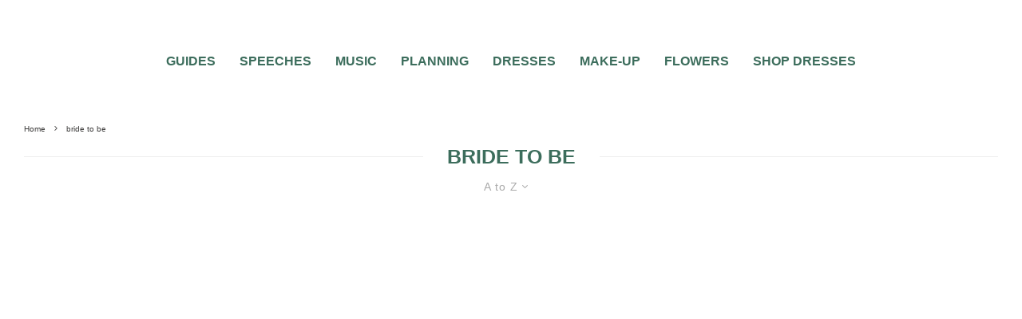

--- FILE ---
content_type: text/html; charset=UTF-8
request_url: https://www.topweddingsites.com/wedding-blog/tag/bride-to-be?filtered=atoz
body_size: 42635
content:























































































































<!DOCTYPE html>
<html lang="en-US">
<head>
	<meta charset="UTF-8">
			<meta name="viewport" content="width=device-width, initial-scale=1">
		<link rel="profile" href="https://gmpg.org/xfn/11">
		<meta name="theme-color" content="#3c6d5c">
	<script data-no-optimize="1" data-cfasync="false" type="pmdelayedscript" data-no-defer="1" data-no-minify="1">!function(){"use strict";const t={adt_ei:{identityApiKey:"plainText",source:"url",type:"plaintext",priority:1},adt_eih:{identityApiKey:"sha256",source:"urlh",type:"hashed",priority:2},sh_kit:{identityApiKey:"sha256",source:"urlhck",type:"hashed",priority:3}},e=Object.keys(t);function i(t){return function(t){const e=t.match(/((?=([a-z0-9._!#$%+^&*()[\]<>-]+))\2@[a-z0-9._-]+\.[a-z0-9._-]+)/gi);return e?e[0]:""}(function(t){return t.replace(/\s/g,"")}(t.toLowerCase()))}!async function(){const n=new URL(window.location.href),o=n.searchParams;let a=null;const r=Object.entries(t).sort(([,t],[,e])=>t.priority-e.priority).map(([t])=>t);for(const e of r){const n=o.get(e),r=t[e];if(!n||!r)continue;const c=decodeURIComponent(n),d="plaintext"===r.type&&i(c),s="hashed"===r.type&&c;if(d||s){a={value:c,config:r};break}}if(a){const{value:t,config:e}=a;window.adthrive=window.adthrive||{},window.adthrive.cmd=window.adthrive.cmd||[],window.adthrive.cmd.push(function(){window.adthrive.identityApi({source:e.source,[e.identityApiKey]:t},({success:i,data:n})=>{i?window.adthrive.log("info","Plugin","detectEmails",`Identity API called with ${e.type} email: ${t}`,n):window.adthrive.log("warning","Plugin","detectEmails",`Failed to call Identity API with ${e.type} email: ${t}`,n)})})}!function(t,e){const i=new URL(e);t.forEach(t=>i.searchParams.delete(t)),history.replaceState(null,"",i.toString())}(e,n)}()}();
</script><meta name='robots' content='index, follow, max-image-preview:large, max-snippet:-1, max-video-preview:-1' />

<script data-no-optimize="1" data-cfasync="false" type="pmdelayedscript" data-no-defer="1" data-no-minify="1">
(function(w, d) {
	w.adthrive = w.adthrive || {};
	w.adthrive.cmd = w.adthrive.cmd || [];
	w.adthrive.plugin = 'adthrive-ads-3.10.0';
	w.adthrive.host = 'ads.adthrive.com';
	w.adthrive.integration = 'plugin';

	var commitParam = (w.adthriveCLS && w.adthriveCLS.bucket !== 'prod' && w.adthriveCLS.branch) ? '&commit=' + w.adthriveCLS.branch : '';

	var s = d.createElement('script');
	s.async = true;
	s.referrerpolicy='no-referrer-when-downgrade';
	s.src = 'https://' + w.adthrive.host + '/sites/5ebd5603f67e7555ae952e5a/ads.min.js?referrer=' + w.encodeURIComponent(w.location.href) + commitParam + '&cb=' + (Math.floor(Math.random() * 100) + 1) + '';
	var n = d.getElementsByTagName('script')[0];
	n.parentNode.insertBefore(s, n);
})(window, document);
</script>
<link rel="dns-prefetch" href="https://ads.adthrive.com/"><link rel="preconnect" href="https://ads.adthrive.com/"><link rel="preconnect" href="https://ads.adthrive.com/" crossorigin>
	<!-- This site is optimized with the Yoast SEO plugin v26.4 - https://yoast.com/wordpress/plugins/seo/ -->
	<title>bride to be Archives | Wedding Planning Tips and Wedding Day Trends TopWeddingSites.com</title><style id="perfmatters-used-css">:where(.wp-block-button__link){border-radius:9999px;box-shadow:none;padding:calc(.667em + 2px) calc(1.333em + 2px);text-decoration:none;}:where(.wp-block-columns){margin-bottom:1.75em;}:where(.wp-block-columns.has-background){padding:1.25em 2.375em;}:where(.wp-block-post-comments input[type=submit]){border:none;}:where(.wp-block-cover-image:not(.has-text-color)),:where(.wp-block-cover:not(.has-text-color)){color:#fff;}:where(.wp-block-cover-image.is-light:not(.has-text-color)),:where(.wp-block-cover.is-light:not(.has-text-color)){color:#000;}.wp-block-embed.alignleft,.wp-block-embed.alignright,.wp-block[data-align=left]>[data-type="core/embed"],.wp-block[data-align=right]>[data-type="core/embed"]{max-width:360px;width:100%;}.wp-block-embed.alignleft .wp-block-embed__wrapper,.wp-block-embed.alignright .wp-block-embed__wrapper,.wp-block[data-align=left]>[data-type="core/embed"] .wp-block-embed__wrapper,.wp-block[data-align=right]>[data-type="core/embed"] .wp-block-embed__wrapper{min-width:280px;}.wp-block-cover .wp-block-embed{min-height:240px;min-width:320px;}.wp-block-embed{overflow-wrap:break-word;}.wp-block-embed figcaption{margin-bottom:1em;margin-top:.5em;}.wp-block-embed iframe{max-width:100%;}.wp-block-embed__wrapper{position:relative;}.wp-embed-responsive .wp-has-aspect-ratio .wp-block-embed__wrapper:before{content:"";display:block;padding-top:50%;}.wp-embed-responsive .wp-has-aspect-ratio iframe{bottom:0;height:100%;left:0;position:absolute;right:0;top:0;width:100%;}.wp-embed-responsive .wp-embed-aspect-21-9 .wp-block-embed__wrapper:before{padding-top:42.85%;}.wp-embed-responsive .wp-embed-aspect-18-9 .wp-block-embed__wrapper:before{padding-top:50%;}.wp-embed-responsive .wp-embed-aspect-16-9 .wp-block-embed__wrapper:before{padding-top:56.25%;}.wp-embed-responsive .wp-embed-aspect-4-3 .wp-block-embed__wrapper:before{padding-top:75%;}.wp-embed-responsive .wp-embed-aspect-1-1 .wp-block-embed__wrapper:before{padding-top:100%;}.wp-embed-responsive .wp-embed-aspect-9-16 .wp-block-embed__wrapper:before{padding-top:177.77%;}.wp-embed-responsive .wp-embed-aspect-1-2 .wp-block-embed__wrapper:before{padding-top:200%;}:where(.wp-block-file){margin-bottom:1.5em;}:where(.wp-block-file__button){border-radius:2em;display:inline-block;padding:.5em 1em;}:where(.wp-block-file__button):is(a):active,:where(.wp-block-file__button):is(a):focus,:where(.wp-block-file__button):is(a):hover,:where(.wp-block-file__button):is(a):visited{box-shadow:none;color:#fff;opacity:.85;text-decoration:none;}@keyframes turn-on-visibility{0%{opacity:0;}to{opacity:1;}}@keyframes turn-off-visibility{0%{opacity:1;visibility:visible;}99%{opacity:0;visibility:visible;}to{opacity:0;visibility:hidden;}}@keyframes lightbox-zoom-in{0%{left:var(--lightbox-initial-left-position);top:var(--lightbox-initial-top-position);transform:scale(var(--lightbox-scale-width),var(--lightbox-scale-height));}to{left:var(--lightbox-target-left-position);top:var(--lightbox-target-top-position);transform:scale(1);}}@keyframes lightbox-zoom-out{0%{left:var(--lightbox-target-left-position);top:var(--lightbox-target-top-position);transform:scale(1);visibility:visible;}99%{visibility:visible;}to{left:var(--lightbox-initial-left-position);top:var(--lightbox-initial-top-position);transform:scale(var(--lightbox-scale-width),var(--lightbox-scale-height));}}:where(.wp-block-latest-comments:not([style*=line-height] .wp-block-latest-comments__comment)){line-height:1.1;}:where(.wp-block-latest-comments:not([style*=line-height] .wp-block-latest-comments__comment-excerpt p)){line-height:1.8;}ol,ul{box-sizing:border-box;}:where(.wp-block-navigation.has-background .wp-block-navigation-item a:not(.wp-element-button)),:where(.wp-block-navigation.has-background .wp-block-navigation-submenu a:not(.wp-element-button)){padding:.5em 1em;}:where(.wp-block-navigation .wp-block-navigation__submenu-container .wp-block-navigation-item a:not(.wp-element-button)),:where(.wp-block-navigation .wp-block-navigation__submenu-container .wp-block-navigation-submenu a:not(.wp-element-button)),:where(.wp-block-navigation .wp-block-navigation__submenu-container .wp-block-navigation-submenu button.wp-block-navigation-item__content),:where(.wp-block-navigation .wp-block-navigation__submenu-container .wp-block-pages-list__item button.wp-block-navigation-item__content){padding:.5em 1em;}@keyframes overlay-menu__fade-in-animation{0%{opacity:0;transform:translateY(.5em);}to{opacity:1;transform:translateY(0);}}:where(p.has-text-color:not(.has-link-color)) a{color:inherit;}:where(.wp-block-post-excerpt){margin-bottom:var(--wp--style--block-gap);margin-top:var(--wp--style--block-gap);}:where(.wp-block-pullquote){margin:0 0 1em;}:where(.wp-block-search__button){border:1px solid #ccc;padding:6px 10px;}:where(.wp-block-search__button-inside .wp-block-search__inside-wrapper){border:1px solid #949494;box-sizing:border-box;padding:4px;}:where(.wp-block-search__button-inside .wp-block-search__inside-wrapper) :where(.wp-block-search__button){padding:4px 8px;}:where(.wp-block-term-description){margin-bottom:var(--wp--style--block-gap);margin-top:var(--wp--style--block-gap);}:where(pre.wp-block-verse){font-family:inherit;}:root{--wp--preset--font-size--normal:16px;--wp--preset--font-size--huge:42px;}html :where(.has-border-color){border-style:solid;}html :where([style*=border-top-color]){border-top-style:solid;}html :where([style*=border-right-color]){border-right-style:solid;}html :where([style*=border-bottom-color]){border-bottom-style:solid;}html :where([style*=border-left-color]){border-left-style:solid;}html :where([style*=border-width]){border-style:solid;}html :where([style*=border-top-width]){border-top-style:solid;}html :where([style*=border-right-width]){border-right-style:solid;}html :where([style*=border-bottom-width]){border-bottom-style:solid;}html :where([style*=border-left-width]){border-left-style:solid;}html :where(img[class*=wp-image-]){height:auto;max-width:100%;}:where(figure){margin:0 0 1em;}html :where(.is-position-sticky){--wp-admin--admin-bar--position-offset:var(--wp-admin--admin-bar--height,0px);}@media screen and (max-width:600px){html :where(.is-position-sticky){--wp-admin--admin-bar--position-offset:0px;}}@keyframes fa-spin{0%{transform:rotate(0deg);}to{transform:rotate(1 turn);}}@font-face{font-family:"Font Awesome 5 Free";font-style:normal;font-weight:400;font-display:auto;src:url("https://www.topweddingsites.com/wedding-blog/wp-content/plugins/lets-review/assets/fonts/fontawesome/css/../webfonts/fa-regular-400.eot");src:url("https://www.topweddingsites.com/wedding-blog/wp-content/plugins/lets-review/assets/fonts/fontawesome/css/../webfonts/fa-regular-400.eot?#iefix") format("embedded-opentype"),url("https://www.topweddingsites.com/wedding-blog/wp-content/plugins/lets-review/assets/fonts/fontawesome/css/../webfonts/fa-regular-400.woff2") format("woff2"),url("https://www.topweddingsites.com/wedding-blog/wp-content/plugins/lets-review/assets/fonts/fontawesome/css/../webfonts/fa-regular-400.woff") format("woff"),url("https://www.topweddingsites.com/wedding-blog/wp-content/plugins/lets-review/assets/fonts/fontawesome/css/../webfonts/fa-regular-400.ttf") format("truetype"),url("https://www.topweddingsites.com/wedding-blog/wp-content/plugins/lets-review/assets/fonts/fontawesome/css/../webfonts/fa-regular-400.svg#fontawesome") format("svg");}@font-face{font-family:"Font Awesome 5 Free";font-style:normal;font-weight:900;font-display:auto;src:url("https://www.topweddingsites.com/wedding-blog/wp-content/plugins/lets-review/assets/fonts/fontawesome/css/../webfonts/fa-solid-900.eot");src:url("https://www.topweddingsites.com/wedding-blog/wp-content/plugins/lets-review/assets/fonts/fontawesome/css/../webfonts/fa-solid-900.eot?#iefix") format("embedded-opentype"),url("https://www.topweddingsites.com/wedding-blog/wp-content/plugins/lets-review/assets/fonts/fontawesome/css/../webfonts/fa-solid-900.woff2") format("woff2"),url("https://www.topweddingsites.com/wedding-blog/wp-content/plugins/lets-review/assets/fonts/fontawesome/css/../webfonts/fa-solid-900.woff") format("woff"),url("https://www.topweddingsites.com/wedding-blog/wp-content/plugins/lets-review/assets/fonts/fontawesome/css/../webfonts/fa-solid-900.ttf") format("truetype"),url("https://www.topweddingsites.com/wedding-blog/wp-content/plugins/lets-review/assets/fonts/fontawesome/css/../webfonts/fa-solid-900.svg#fontawesome") format("svg");}@keyframes ppress-dual-ring{0%{transform:rotate(0deg);}to{transform:rotate(360deg);}}.ppress-hint-wrap[aria-label=""]:after,.ppress-hint-wrap[aria-label=""]:before,[data-hint=""]:after,[data-hint=""]:before{display:none !important;}@font-face{font-family:"Material Icons";font-style:normal;font-weight:400;src:local("Material Icons"),local("MaterialIcons-Regular"),url("https://www.topweddingsites.com/wedding-blog/wp-content/plugins/wp-user-avatar/assets/css/./material-icons/MaterialIcons-Regular.woff2") format("woff2"),url("https://www.topweddingsites.com/wedding-blog/wp-content/plugins/wp-user-avatar/assets/css/./material-icons/MaterialIcons-Regular.woff") format("woff");}@-webkit-keyframes fpFadeInDown{0%{opacity:0;-webkit-transform:translate3d(0,-20px,0);transform:translate3d(0,-20px,0);}to{opacity:1;-webkit-transform:translate3d(0,0,0);transform:translate3d(0,0,0);}}@keyframes fpFadeInDown{0%{opacity:0;-webkit-transform:translate3d(0,-20px,0);transform:translate3d(0,-20px,0);}to{opacity:1;-webkit-transform:translate3d(0,0,0);transform:translate3d(0,0,0);}}.cf{zoom:1;}.cf:before,.cf:after{content:"";display:table;}.cf:after{clear:both;}@-webkit-keyframes blink{15%{opacity:1;}}@keyframes blink{15%{opacity:1;}}@-webkit-keyframes tipiSlideD{from{-webkit-transform:translateY(-20px);transform:translateY(-20px);opacity:0;}to{-webkit-transform:translateY(0);transform:translateY(0);opacity:1;}}@keyframes tipiSlideD{from{-webkit-transform:translateY(-20px);transform:translateY(-20px);opacity:0;}to{-webkit-transform:translateY(0);transform:translateY(0);opacity:1;}}@-webkit-keyframes tipiSlideL{from{-webkit-transform:translateX(-20px);transform:translateX(-20px);opacity:0;}to{-webkit-transform:translateX(0);transform:translateX(0);opacity:1;}}@keyframes tipiSlideL{from{-webkit-transform:translateX(-20px);transform:translateX(-20px);opacity:0;}to{-webkit-transform:translateX(0);transform:translateX(0);opacity:1;}}@font-face{font-family:"tipi";src:url("https://www.topweddingsites.com/wedding-blog/wp-content/plugins/lets-live-blog/frontend/css/fonts/../fonts/tipi/tipi.ttf?mqud20") format("truetype"),url("https://www.topweddingsites.com/wedding-blog/wp-content/plugins/lets-live-blog/frontend/css/fonts/../fonts/tipi/tipi.woff?mqud20") format("woff"),url("https://www.topweddingsites.com/wedding-blog/wp-content/plugins/lets-live-blog/frontend/css/fonts/../fonts/tipi/tipi.svg?mqud20#tipi") format("svg");font-weight:normal;font-style:normal;}[class^="tipi-i-"]{font-family:"tipi" !important;speak:none;font-style:normal;font-weight:normal;font-variant:normal;text-transform:none;font-size:inherit;line-height:1;-webkit-font-smoothing:antialiased;-moz-osx-font-smoothing:grayscale;}.tipi-i-close:before{content:"";}.tipi-i-chevron-down:before{content:"";}.tipi-i-chevron-right:before{content:"";}.tipi-i-clock:before{content:"";}.tipi-i-heart:before{content:"";}.tipi-i-search:before{content:"";}.tipi-i-facebook:before{content:"";}.tipi-i-pinterest:before{content:"";}.tipi-i-angle-left:before{content:"";}.tipi-i-angle-right:before{content:"";}.tipi-i-instagram:before{content:"";}html{-ms-text-size-adjust:100%;-webkit-text-size-adjust:100%;}body{margin:0;-moz-osx-font-smoothing:grayscale;-webkit-font-smoothing:antialiased;}article,aside,details,figcaption,figure,footer,header,hgroup,main,nav,section,li,summary{display:block;}h1,h2,h3,h4,h5,h6,p,blockquote,figure,ol,dl,ul{margin:0;padding:0;}h1,h2,h3,h4,h5,h6{font-size:inherit;}a,button{color:inherit;}a,ins{text-decoration:none;}button{overflow:visible;border:0;font:inherit;-webkit-font-smoothing:inherit;letter-spacing:inherit;background:0;cursor:pointer;}::-moz-focus-inner{padding:0;border:0;}:focus{outline:0;}img{max-width:100%;height:auto;border:0;}.clearfix:after{content:"";display:block;clear:both;}*{box-sizing:border-box;}ul ul,ol ol,ul ol,ol ul{margin-top:0;margin-bottom:0;}ol,ul{list-style-position:inside;}ol li,ul li{display:list-item;}ol li ol,ol li ul,ul li ol,ul li ul{margin:0 0 0 1em;}ul{list-style:none;}h1{font-size:2em;}h3{font-size:1.2em;}.video-wrap,.wp-block-embed.is-type-video:not(.is-provider-tiktok) .wp-block-embed__wrapper{position:relative;clear:both;width:100%;padding-bottom:56.25%;}.video-wrap .rll-youtube-player,.wp-block-embed.is-type-video:not(.is-provider-tiktok) .wp-block-embed__wrapper .rll-youtube-player{padding-bottom:0 !important;width:100%;height:100% !important;position:absolute !important;}.video-wrap iframe,.video-wrap object,.video-wrap embed,.video-wrap audio,.video-wrap video,.wp-block-embed.is-type-video:not(.is-provider-tiktok) iframe,.wp-block-embed.is-type-video embed,.wp-block-embed.is-type-video object{position:absolute;top:0;left:0;width:100%;height:100%;}.wp-caption,.gallery-caption,.blocks-gallery-caption{font-size:.8125rem;font-style:italic;margin-bottom:1.5em;max-width:100%;}.wp-caption img[class*=wp-image-]{display:block;width:100%;margin-left:auto;margin-right:auto;}.wp-caption .wp-caption-text{margin:.8075em 0;}.site-inner select,.site-inner .select2-container--default .select2-selection--single,.site-inner input[type=text],.site-inner input[type=tel],.site-inner input[type=number],.site-inner input[type=password],.site-inner input[type=email],.site-inner input[type=url],.site-inner textarea,.site-inner .woocommerce:not(.widget_product_search) button,.site-inner fieldset,.site-inner .drop-search input,.site-inner .post-password-form input[type=submit]{height:48px;background:transparent;border:1px solid #eee;border-radius:0;letter-spacing:.01em;padding:0 15px;color:inherit;width:100%;}.site-inner input[type=search]{background:transparent;border:0;}.site-inner input[type=submit],.site-inner input[type=text],.site-inner input[type=tel],.site-inner input[type=number],.site-inner input[type=password],.site-inner input[type=email],.site-inner input[type=url],.site-inner textarea,.site-inner .woocommerce:not(.widget_product_search) button,.site-inner fieldset{-webkit-appearance:none;-moz-appearance:textfield;}h1,h2,h3,h4,h5,h6{line-height:1.2;}.rounded-corners .mask,.rounded-corners .mask img,.rounded-corners .slider,.rounded-corners .slider .slide,.rounded-corners .flickity-viewport,.rounded-corners .zeen-pin-it{border-radius:5px;}article{min-width:0;}.site-inner{min-height:100vh;position:relative;}input{font:inherit;}.wp-caption{max-width:100%;}.main{padding-bottom:30px;}.site-skin-2 h1,.site-skin-2 h2,.site-skin-2 h3,.site-skin-2 h4,.site-skin-2 h5,.site-skin-2 h6,.sb-skin-2 h1,.sb-skin-2 h2,.sb-skin-2 h3,.sb-skin-2 h4,.sb-skin-2 h5,.sb-skin-2 h6,.site-skin-2 .font-1,.block-skin-2 h1,.block-skin-2 h2,.block-skin-2 h3,.block-skin-2 h4,.block-skin-2 h5,.block-skin-2 h6{color:#fff !important;}.site-skin-2,.sb-skin-2,.block-skin-2{color:#eee;}.tipi-overlay,.mask-overlay,.overlay{height:100%;width:100%;position:absolute;top:0;left:0;-webkit-backface-visibility:hidden;backface-visibility:hidden;z-index:1;}.tipi-overlay-base{z-index:101;position:fixed;opacity:0;visibility:hidden;transition:opacity .3s ease-out,transform .3s cubic-bezier(0,0,.3,1),visibility 0s .4s;}.tipi-overlay-dark{background:#000;}.tipi-overlay-light{background:#1f1f25;}.mask{line-height:0;position:relative;}.mask img,.mask picture{width:100%;height:100%;-o-object-fit:cover;object-fit:cover;-o-object-position:center;object-position:center;-webkit-backface-visibility:hidden;backface-visibility:hidden;}.tipi-vertical-c,.tipi-all-c{align-items:center;}.horizontal-menu.tipi-flex-eq-height>li{display:flex;align-items:center;}.header-padding.tipi-flex-eq-height{padding-bottom:0 !important;padding-top:0 !important;}.site-header .header-padding{transition:padding .3s;}.tipi-all-c{justify-content:center;}.tipi-all-c.logo-main-wrap{text-align:center;}.logo-main-wrap:empty{display:none;}.tipi-flex-lcr{flex-direction:row;flex-wrap:wrap;justify-content:flex-start;align-items:center;}.tipi-flex-eq-height{align-items:stretch;}.tipi-flex-lcr,.tipi-vertical-c,.tipi-all-c,.tipi-flex,.tipi-flex-eq-height{display:flex;}input::-webkit-input-placeholder{color:inherit;}input::-moz-placeholder{color:inherit;}input::-ms-input{color:inherit;}.align-fs .alignfull:not(.alignwide),.align-fs img.alignnone.size-full,.align-fs .wp-caption.alignnone .size-full{margin:30px calc(50% - 50vw);}.align-fs .alignfull,.align-fs img.alignnone.size-full,.align-fs .wp-caption.alignnone .size-full{width:100vw !important;max-width:none;}.align-fs .wp-caption.alignnone .size-full{margin-bottom:0;}.contents-wrap{width:100%;text-align:center;}.content-bg{text-align:left;}.content-bg>.tipi-cols,.content-bg .main{background:unset;}.logo{line-height:0;}.logo a{vertical-align:top;display:inline-block;}.logo img{width:auto;vertical-align:top;}.logo span{display:block;}.logo-footer{flex-shrink:1;}.bg-area{position:relative;}.background{position:absolute;top:0;left:0;width:100%;height:100%;z-index:-1;}.site-img-1 .background{background-repeat:no-repeat;background-position:center center;background-size:cover;}.header-skin-1 .bg-area{background:#fff;}.site-header .bg-area{z-index:3;}.site-skin-1,.block-skin-bg-1:not(.skin-inner),.block-skin-bg-1.skin-inner>.tipi-row-inner-style,.block-skin-1:not(.skin-inner),.block-skin-1.skin-inner .tipi-row-inner-style,.page-header-skin-1:not(.skin-inner),.page-header-skin-1.skin-inner .tipi-row-inner-style,.footer-widgets-skin-1,.sb-skin-1,.meta-skin-1.block-wrap .preview-mini-wrap{background:#fff;}.block-wrap:not(.skin-inner)>.tipi-row-inner-style{background-image:none;background-color:transparent;}.skin-light .block-skin-0 .pagination,.site-skin-1 .pagination,.block-skin-1 .pagination,.page-header-skin-1 .pagination,.footer-widgets-skin-1 .pagination{color:#111;}.site-skin-2,.block-skin-bg-2:not(.skin-inner),.block-skin-bg-2.skin-inner>.tipi-row-inner-style,.block-skin-2:not(.skin-inner),.block-skin-2.skin-inner .tipi-row-inner-style,.sb-skin-2,.page-header-skin-2:not(.skin-inner),.page-header-skin-2.skin-inner .tipi-row-inner-style,.footer-widgets-skin-2{background:#1c1d1e;}.skin-dark .block-skin-0,.site-skin-2,.block-skin-2,.sb-skin-2,.page-header-skin-2,.footer-widgets-skin-2{color:#fff;}.skin-dark .block-skin-0 .mask,.site-skin-2 .mask,.block-skin-2 .mask,.sb-skin-2 .mask,.page-header-skin-2 .mask,.footer-widgets-skin-2 .mask{background:#0c0c0c;}.skin-dark .block-skin-0.page-header:not(.page-header-skin-4) .filters,.site-skin-2.page-header:not(.page-header-skin-4) .filters,.block-skin-2.page-header:not(.page-header-skin-4) .filters,.sb-skin-2.page-header:not(.page-header-skin-4) .filters,.page-header-skin-2.page-header:not(.page-header-skin-4) .filters,.footer-widgets-skin-2.page-header:not(.page-header-skin-4) .filters{background:#1c1d1e;}.skin-dark .block-skin-0 h1,.skin-dark .block-skin-0 h2,.skin-dark .block-skin-0 h3,.skin-dark .block-skin-0 h4,.skin-dark .block-skin-0 h5,.skin-dark .block-skin-0 h6,.skin-dark .block-skin-0 .font-1,.skin-dark .block-skin-0 .byline-font-1 .byline,.site-skin-2 h1,.site-skin-2 h2,.site-skin-2 h3,.site-skin-2 h4,.site-skin-2 h5,.site-skin-2 h6,.site-skin-2 .font-1,.site-skin-2 .byline-font-1 .byline,.block-skin-2 h1,.block-skin-2 h2,.block-skin-2 h3,.block-skin-2 h4,.block-skin-2 h5,.block-skin-2 h6,.block-skin-2 .font-1,.block-skin-2 .byline-font-1 .byline,.sb-skin-2 h1,.sb-skin-2 h2,.sb-skin-2 h3,.sb-skin-2 h4,.sb-skin-2 h5,.sb-skin-2 h6,.sb-skin-2 .font-1,.sb-skin-2 .byline-font-1 .byline,.page-header-skin-2 h1,.page-header-skin-2 h2,.page-header-skin-2 h3,.page-header-skin-2 h4,.page-header-skin-2 h5,.page-header-skin-2 h6,.page-header-skin-2 .font-1,.page-header-skin-2 .byline-font-1 .byline,.footer-widgets-skin-2 h1,.footer-widgets-skin-2 h2,.footer-widgets-skin-2 h3,.footer-widgets-skin-2 h4,.footer-widgets-skin-2 h5,.footer-widgets-skin-2 h6,.footer-widgets-skin-2 .font-1,.footer-widgets-skin-2 .byline-font-1 .byline{color:#fff;}.skin-dark .block-skin-0 select,.skin-dark .block-skin-0 input[type=text],.skin-dark .block-skin-0 input[type=tel],.skin-dark .block-skin-0 input[type=number],.skin-dark .block-skin-0 input[type=password],.skin-dark .block-skin-0 input[type=email],.skin-dark .block-skin-0 input[type=url],.skin-dark .block-skin-0 textarea,.skin-dark .block-skin-0 fieldset,.site-skin-2 select,.site-skin-2 input[type=text],.site-skin-2 input[type=tel],.site-skin-2 input[type=number],.site-skin-2 input[type=password],.site-skin-2 input[type=email],.site-skin-2 input[type=url],.site-skin-2 textarea,.site-skin-2 fieldset,.block-skin-2 select,.block-skin-2 input[type=text],.block-skin-2 input[type=tel],.block-skin-2 input[type=number],.block-skin-2 input[type=password],.block-skin-2 input[type=email],.block-skin-2 input[type=url],.block-skin-2 textarea,.block-skin-2 fieldset,.sb-skin-2 select,.sb-skin-2 input[type=text],.sb-skin-2 input[type=tel],.sb-skin-2 input[type=number],.sb-skin-2 input[type=password],.sb-skin-2 input[type=email],.sb-skin-2 input[type=url],.sb-skin-2 textarea,.sb-skin-2 fieldset,.page-header-skin-2 select,.page-header-skin-2 input[type=text],.page-header-skin-2 input[type=tel],.page-header-skin-2 input[type=number],.page-header-skin-2 input[type=password],.page-header-skin-2 input[type=email],.page-header-skin-2 input[type=url],.page-header-skin-2 textarea,.page-header-skin-2 fieldset,.footer-widgets-skin-2 select,.footer-widgets-skin-2 input[type=text],.footer-widgets-skin-2 input[type=tel],.footer-widgets-skin-2 input[type=number],.footer-widgets-skin-2 input[type=password],.footer-widgets-skin-2 input[type=email],.footer-widgets-skin-2 input[type=url],.footer-widgets-skin-2 textarea,.footer-widgets-skin-2 fieldset{border-color:#333;}.site-skin-4,.block-skin-0,.sb-skin-4,.header-skin-4 .bg-area,.page-header-skin-4,.footer-widgets-skin-4{background:transparent;}.site-skin-1 .tipi-arrow,.skin-light .block-skin-0 .tipi-arrow,.block-skin-11 .tipi-arrow{border-color:#111;color:#111;}.site-skin-1 .tipi-arrow i:after,.skin-light .block-skin-0 .tipi-arrow i:after,.block-skin-11 .tipi-arrow i:after{background:#111;}.footer-lower-area a,.footer-lower-area .font-1:not(.copyright),.footer-lower-area h3,.footer-lower-area h2{color:inherit;}.footer-lower-area.site-skin-1 .tipi-arrow{border-color:#444;}.footer-lower-area.site-skin-1 .tipi-arrow i:after{background:#444;}.skin-inner .tipi-row-inner-style,.block-wrap:not(.skin-inner){background-repeat:no-repeat;background-size:cover;background-position:center center;}.menu-icons{flex-shrink:0;}.menu-icons>li>a{padding-left:10px;padding-right:10px;}.menu-icons>li>a span{padding-left:7px;}.horizontal-menu>li{display:inline-block;}.menu-main-menu,.menu-secondary{flex-wrap:wrap;}.horizontal-menu .drop,.horizontal-menu>li>a,.horizontal-menu .logo-main-menu a{display:inline-block;}.main-navigation{position:relative;}.menu-icon a:before{font-weight:400 !important;}.menu-icon i{font-weight:400 !important;}.bg-area>*,.bg-area .bg-area-inner>*{position:relative;z-index:11;}.bg-area .background{z-index:0;position:absolute;}.logo-main-wrap-center{text-align:center;justify-content:center;}.logo-main-wrap-center .logo-img{margin:0 auto;}.logo{display:inline-block;}.site-mob-header{position:relative;z-index:10;}.site-mob-header .bg-area{background:inherit;max-width:100%;}.site-mob-header .menu-left{text-align:left;flex:1;margin-left:-7px;}.site-mob-header .logo-main-wrap{text-align:center;}.site-mob-header .menu-right{flex:1;margin-right:-7px;margin-left:auto;text-align:right;justify-content:flex-end;}.site-mob-header .icons-wrap li{display:flex;}.site-mob-header .icons-wrap li a{padding:0 7px;}.site-mob-header-1 .logo-main-wrap{display:flex;justify-content:center;}.mob-menu-wrap{position:fixed;width:100%;height:100%;z-index:102;top:0;left:0;bottom:0;font-size:18px;}.mob-menu-wrap .mobile-navigation .mobile-search-wrap{margin-top:auto;}.mob-menu-wrap .mobile-navigation .mobile-search-wrap .search{width:100%;border:1px solid #333;border-radius:2px;padding:10px;}.mob-menu-wrap .mobile-navigation .mobile-search-wrap .search .search-field{width:100%;color:inherit;font-family:inherit;}.mob-menu-wrap .mobile-navigation .mobile-search-wrap+.vertical-menu{margin-top:30px;}.mob-menu-wrap.site-skin-1 .mobile-navigation .search{border-color:#e5e5e5;}.mob-menu-wrap .content-wrap{height:100%;}.mob-menu-wrap .content{height:100%;padding:30px 45px;display:flex;flex-direction:column;flex-grow:1;overflow:auto;}.mob-menu-wrap .content .logo{animation-delay:.3s;}.mob-menu-wrap .content .logo+.menu-icons{margin-top:60px;}.mob-menu-wrap .content .mobile-navigation{animation-delay:.4s;}.mob-menu-wrap .content .menu-icons{animation-delay:.65s;}.mob-menu-wrap .vertical-menu{margin:auto;width:100%;font-size:18px;}.mob-menu-wrap .vertical-menu li{margin-bottom:7px;font-weight:400;text-transform:none;padding-right:0;}.mob-menu-wrap .mobile-navigation{margin-top:30px;margin-bottom:30px;display:flex;overflow:auto;flex-direction:column;flex-grow:1;}.mob-menu-wrap .menu-icons{display:flex;flex-wrap:wrap;margin-left:-10px;margin-right:-10px;}.mob-menu-wrap .menu-icons li{margin:0 5px 10px;}.mob-menu-wrap .bg-area{height:100%;}.mob-menu-wrap .tipi-close-icon{position:absolute;top:20px;right:20px;font-size:30px;z-index:12;line-height:1;}.mob-menu-wrap .content>*{opacity:0;transform:translatex(-20px);}.site-mob-menu-a-1 .mob-menu-wrap{transform:translateX(100%);}.site-mob-menu-a-1 .site-mob-header.sticky-menu-2.stuck,.site-mob-menu-a-1 .site-mob-header,.site-mob-menu-a-1 .site-inner,.site-mob-menu-a-1 .sticky-menu-2 .stuck.active,.site-mob-menu-a-1 .zeen-top-block,.site-mob-menu-a-1 .mob-menu-wrap,.site-mob-menu-a-1 .zeen-instagram-block{transition:transform 1s cubic-bezier(.2,1,.3,1) !important;}.tipi-i-menu-mob{width:12px;height:2px;background:#fff;position:relative;margin:0 auto;border-radius:1px;display:block;}.tipi-i-menu-mob:before,.tipi-i-menu-mob:after{width:inherit;width:125%;display:block;height:inherit;border-radius:inherit;background:inherit;content:"";position:absolute;}.tipi-i-menu-mob:before{top:-5px;}.tipi-i-menu-mob:after{top:5px;}.site-mob-header.site-skin-1 .tipi-i-menu-mob{background:#111;}.site-mob-header.site-skin-1 .menu-icon{color:#111;}.mob-tr-open{display:block;padding-top:0 !important;padding-bottom:0 !important;height:25px;}.mob-tr-open i{margin-right:3px;float:right;top:calc(50% - 1px);}.block-more-1{font-weight:700;}.block-more-1:hover i{transform:translateX(-3px);}.block-more-2{margin-left:3px;}.no-more{opacity:.25;pointer-events:none;}.grid-spacing{border-right:0 solid transparent;border-top:0 solid transparent;}.meta{-webkit-backface-visibility:hidden;backface-visibility:hidden;}.block-wrap-grid{overflow:hidden;}.block-to-see{transition:.5s opacity,.5s transform;}.block__ani-on{opacity:0;}.block__ani-stagger{animation-delay:calc(var(--animation-order) * 150ms);}.tipi-row-inner-box{position:relative;background:inherit;}.tipi-row-inner-style{width:100%;background:inherit;}.block{position:relative;align-items:stretch;flex-flow:row wrap;}.block article{position:relative;}.block-piece{width:100%;}.block-piece article{float:left;}.mask-img{display:block;width:100%;height:100%;}.block-wrap{border:0;margin-left:auto;margin-right:auto;border-image-slice:1;width:100%;display:block;text-align:left;}.block-wrap .tipi-row-inner-style{border-image-slice:1;}.site-skin-2 .load-more-wrap .tipi-arrow{color:#fff;border-color:#fff;}.site-skin-2 .load-more-wrap .tipi-arrow i:after{background:#fff;}.tipi-row-inner-box{width:100%;}.ppl-s-2 .block,.ppl-m-3 .block,.ppl-l-3 .block,.ppl-xl-4 .block,.ppl-xl-5 .block,.block-wrap-42 .block{justify-content:space-between;}.preview-mini-wrap{position:relative;}.stack-design-1{text-align:left;}.hero-fi-off.align-fs p:first-child .video-wrap,.hero-fi-off.align-fs-center p:first-child .aligncenter.size-full,.hero-fi-off.align-fs-center p:first-child .wp-caption.aligncenter .size-full{margin-top:0;}.img-bg-wrapper .bg{position:absolute;height:100%;width:100%;}.img-bg-wrapper .bg img,.img-bg-wrapper .bg picture{height:100%;}.bg__img-wrap{overflow:hidden;position:absolute;height:100%;width:100%;top:0;left:0;transition:opacity .5s ease-out;}.bg__img-wrap.parallax .bg{height:150%;top:-25%;}.preview-grid,.preview-slider-overlay{position:relative;overflow:hidden;}.preview-grid .mask,.preview-slider-overlay .mask{background:#161616;}.preview-grid .mask-img,.preview-grid .mask,.preview-slider-overlay .mask-img,.preview-slider-overlay .mask{height:100%;}.preview-grid .title-wrap:first-child .title:first-child,.preview-slider-overlay .title-wrap:first-child .title:first-child{padding-top:0;}.preview-grid:not(.preview-classic):not(.no-fi) .meta,.preview-slider-overlay:not(.no-fi) .meta{pointer-events:none;}.block-92 .block-piece{height:inherit;}.block-92 .block-piece-1 article{width:100%;max-height:100%;}.block-92 .block-piece-2 article{width:50%;max-height:50%;}.page-header.block-title-l .tipi-row-inner-style{padding-top:30px;}.block-title{display:inline-block;line-height:1;}.block-title h1,.block-title h2,.block-title h3,.block-title h4,.block-title h5,.block-title p{font-size:inherit;}.block-title-wrap-style .block-title{padding-bottom:10px;display:flex;position:relative;align-items:center;}.block-title-wrap-style .block-title:after{content:"";flex:1;margin-left:30px;position:relative;}.block-title-wrap-style .block-title:last-child{padding-bottom:0;}.block-title-wrap{position:relative;width:100%;}.block-title-wrap:not(.page-header-skin-4) .block-title-wrap,.block-title-wrap:not(.page-header-skin-4) .filters{background:inherit;}.block-title-wrap .block-title-area{position:relative;}.block-title-wrap .filters{position:relative;font-weight:400;font-size:12px;margin-top:6px;text-transform:none;letter-spacing:1px;color:#aaa;z-index:4;}.block-title-wrap .filters .sorter{text-align:left;}.block-title-wrap .load-more-wrap-2{margin-right:0;}.module-block-title{margin-bottom:30px;}.sorter{position:relative;}.sorter .current-sorter{position:relative;display:inline-block;font-size:14px;}.sorter .current-sorter i{transition:.3s all;font-size:12px;padding-left:3px;display:inline-block;transform-origin:center;}.sorter .current-txt{padding-bottom:3px;display:inline-block;transition:all .3s;}.sorter .options{transform:translatey(-2px);display:inline-block;position:absolute;z-index:10;transition:all .2s ease-out;color:#fff;top:30px;left:0;left:auto;right:-15px;white-space:nowrap;max-height:350px;overflow-y:auto;visibility:hidden;opacity:0;}.sorter .options li{background:#111;}.sorter .options li:first-child{padding-top:25px;}.sorter .options li:last-child{padding-bottom:25px;}.sorter .options a{padding:10px 40px;display:block;transition:all .3s;}.sorter .options a:before{font-family:"tipi";content:"";position:absolute;left:20px;transition:all .3s;opacity:0;}.sorter .options a:hover{transform:translatex(3px);opacity:.7;}.sorter .options a:hover:before{transform:translatex(3px);opacity:.7;}.block-title-1{margin-bottom:30px;}.block-title-2{text-align:center;}.block-title-2 .block-title-area{width:100%;}.block-title-2 .block-title{padding-bottom:10px;}.page-header{margin-bottom:0;}.byline{font-weight:400 !important;margin-bottom:-7px;}.byline .byline-part{vertical-align:middle;}.byline-2{margin-bottom:-3px;}.preview-grid .byline a,.preview-slider .byline a{color:inherit !important;}.preview-grid:not(.preview-63) .mask img,.preview-grid:not(.preview-63) .mask picture{left:0;}.stack-1 .byline-2{margin-top:30px;}.stack-1.no-fi .byline-2{margin-top:0;}.elements-design-3 .byline-part{margin-right:10px;}.tipi-like-count{display:flex;transition:.2s ease-out all;line-height:1;}.tipi-like-count .likes-heart{position:relative;margin-right:2px;display:inline-block;}.tipi-like-count .likes-heart .tipi-i-heart{opacity:0;}.tipi-like-count .likes-heart .tipi-i-heart{transition:.2s ease-out all;position:absolute;top:0;left:0;}.tipi-like-count:hover .tipi-i-heart{opacity:1;}.byline:empty,.block-title-wrap .filters:empty,.lets-review-subtitle:empty{display:none;}.byline-part{margin-bottom:5px;display:inline-block;}.byline-part i{margin-right:3px;}.meta{float:left;width:100%;}.meta .title{font-size:22px;padding-top:.5em;}.meta .title a{display:inline-block;max-width:100%;}.tipi-m-typo .title,.tipi-l-typo .title,.tipi-xl-typo .title{font-size:22px;padding-top:10px;}.tipi-s-typo .title{padding-top:8px;}.tipi-s-typo .title-wrap:first-of-type .title{padding-top:20px;}.tipi-s-typo.no-fi .title-wrap:first-of-type .title{padding-top:0;}.tile-design .meta{position:absolute;z-index:2;padding:20px;bottom:0;}.preview-grid:not(.grid-meta-bg):not(.tile-design-4):not(.tile-design-3) .meta{width:auto;}.img-color-2 img,.img-color-hover-2:hover img{filter:grayscale(1);}.img-color-hover-base.preview-grid:hover .mask:after,.img-color-hover-base.preview-slider:hover .mask:after,.img-color-hover-base.preview-classic .mask:hover:after,.img-color-hover-base.cta-tile:hover .mask:after{opacity:1;}.img-color-hover-base.preview-grid:hover .mask:before,.img-color-hover-base.preview-slider:hover .mask:before,.img-color-hover-base.preview-classic .mask:hover:before,.img-color-hover-base.cta-tile:hover .mask:before{opacity:0;}.no-fi.preview-grid,.no-fi.preview-slider{color:#fff;background:#1a1d1e;}.no-fi.preview-grid .meta,.no-fi.preview-slider .meta{position:relative;transform:none;top:0;}.no-fi.preview-grid .byline,.no-fi.preview-grid a,.no-fi.preview-grid .subtitle,.no-fi.preview-slider .byline,.no-fi.preview-slider a,.no-fi.preview-slider .subtitle{color:#fff;}.no-fi.preview-grid{border-color:#fff;}.preview-62.parallax .mask img,.preview-grid.parallax .mask img{top:-10%;height:120%;}.block-wrap-grid .block-flipped{flex-direction:row-reverse;}.parallax .mask-img img{transition:none !important;}.title{word-wrap:break-word;}.breadcrumbs-wrap{text-align:left;}.breadcrumbs{padding:15px 0;flex-wrap:wrap;}.breadcrumbs.tipi-row{padding-bottom:0;}.breadcrumbs .crumb,.breadcrumbs i{margin-right:5px;display:inline-block;}.block{counter-reset:block;}.block article{counter-increment:block;}.pagination{text-align:center;padding:50px 0;clear:left;}.pagination .current:hover{transform:none;}.pagination+.block{clear:both;}.pagination .current:not(.post-page-numbers),.post-page-numbers.current .page-numbers,.post-pagination>.page-numbers,.woocommerce-pagination .current{border-color:#111;background:#111;color:#fff;padding-bottom:5px;}.site-footer .footer-navigation li{padding:0 10px;}.site-footer-1 .logo{margin-bottom:30px;}.site-footer-1 .menu-icons{margin-bottom:-15px;}.site-footer-1 .menu-icons .menu-icon{margin-bottom:15px;}.site-footer-1 .footer-area{text-align:center;}.site-footer-1 .footer-navigation{padding-bottom:30px;}.site-footer-1 .menu-icons{padding-bottom:30px;}.site-inner,.site-header-side,.zeen-top-block .block-wrap,.top-bar-message{transition:transform .3s cubic-bezier(0,0,.3,1),opacity .7s cubic-bezier(0,0,.3,1);}.timed-pup,.modal-wrap{z-index:110;opacity:0;transition:.2s all;}.modal-wrap .close,.tipi-overlay-base .close{z-index:2;position:absolute;top:30px;right:30px;}.modal-wrap .close i,.tipi-overlay-base .close i{font-size:40px;color:#fff;transition:.3s all;}.tipi-overlay-base .close{opacity:0;}.modal-wrap{width:100%;height:100%;left:0;top:0;}.modal-wrap .content-custom{position:relative;width:100%;margin-left:auto;margin-right:auto;text-align:center;max-width:calc(100vw - 30px);}.modal-wrap .tipi-overlay{background-color:#fff;z-index:1;opacity:.8;}.modal-wrap .content-block{z-index:2;border-radius:10px;transition:.2s opacity,.2s visibility,.2s transform;position:absolute;opacity:0;padding:0 30px;visibility:hidden;left:50%;top:50%;transform:translate(-50%,-50%);}.modal-wrap .content-block .bg-area{border-radius:3px;}.modal-wrap .content-custom{transform:translate(-50%,-50%) translatey(-30px);}.modal-wrap .content{position:relative;height:100%;padding:0 30px;justify-content:center;}.modal-wrap .close i{opacity:0;transition:.2s;}.modal-wrap .content-subscribe,.modal-wrap .content-latl{transform:translateY(-50%) translateY(-20px) translateX(-50%);}.modal-wrap .wp-social-login-provider-list,.modal-wrap .content-latl form,.modal-wrap .logo-lwa,.modal-wrap .tipi-wsl-divider,.modal-wrap .tipi-latl>.title-wrap,.modal-wrap .tipi-latl>.latl-contents{transform:translatey(-15px);opacity:0;transition:opacity .3s,transform 0s .4s;}.tipi-x-outer{opacity:0;}.tipi-x-wrap{transition:.2s ease-out all;line-height:0;}.tipi-x-wrap:hover{transform:rotate(90deg);}.search-field{-webkit-appearance:none;background:transparent;border:0;}.search-field::-webkit-search-cancel-button{-webkit-appearance:none;pointer-events:none;opacity:0;}input[type=search]::-ms-clear{display:none;}.content-search{width:100%;text-align:center;color:#111;}.content-search .search-submit{display:none;}.content-search .search-field{border-radius:0;color:#111;font-size:30px;border:0;width:100%;border-bottom:1px solid #e4e4e4;text-align:center;}.content-search .search-field:focus{outline:none !important;}.content-search .search-field::-webkit-input-placeholder{color:#111;}.content-search .search-field::-moz-placeholder{color:#111;opacity:1;}.content-search .search-field:-ms-input-placeholder{color:#111;}.content-search .search{transition:.2s ease all;opacity:0;transform:translate3d(0,-20px,0);}.content-search .search-hints{opacity:0;font-size:12px;align-items:baseline;transform:translate3d(0,10px,0);transition:.2s ease all;}.content-search .search-hints .search-hint{display:block;margin-left:auto;flex-shrink:0;}.content-latl{position:relative;}.content-latl .logo{margin-bottom:45px;}.content-latl .close{right:20px;top:20px;}.content-latl .bg-area .background{border-radius:3px;}.standard-archive .content-bg{padding-top:30px;padding-bottom:30px;}.standard-archive .content-bg .breadcrumbs-wrap{padding-left:0;}.standard-archive .content-bg .block-wrap-grid{width:100%;}.standard-archive .block-title-wrap-style .block-title-area,.standard-archive .block-title-wrap-style .filters{border-top-width:0;padding-top:0;}.mask{background:#eee;}.preview-grid:not(.preview-63) .mask img,.preview-grid:not(.preview-63) .mask picture{position:absolute;}.preview-92 .mask,.preview-93 .mask,.preview-94 .mask,.preview-98 .mask{padding-bottom:100%;}form h3{margin-bottom:15px !important;}.site-footer{position:relative;z-index:6;}.tipi-arrow{transition:transform .2s ease-out,opacity .2s ease-out;display:inline-block;-webkit-backface-visibility:hidden;backface-visibility:hidden;border:1px solid #fff;color:#fff;cursor:pointer;border-radius:1px;text-align:center;}.tipi-arrow i{position:relative;display:inline-block;transition:all ease-out .2s;}.tipi-arrow i:after{transform:scaleY(0);content:"";width:1px;height:15px;background:#fff;display:block;position:absolute;left:50%;transition:transform .2s ease-out;}.tipi-arrow:hover i{border-color:transparent;}.tipi-arrow:hover i:after{transform:scaleY(1);}.tipi-arrow.tipi-arrow-s,.tipi-arrow.tipi-arrow-s2{height:26px;width:26px;line-height:24px;font-size:12px;}.tipi-arrow.tipi-arrow-s i,.tipi-arrow.tipi-arrow-s2 i{line-height:inherit;}.tipi-arrow.tipi-arrow-s i:after,.tipi-arrow.tipi-arrow-s2 i:after{width:10px;}.tipi-arrow-l i:after,.tipi-arrow-r i:after{transform:scaleX(0);width:15px !important;height:2px;margin-left:-2px;transform-origin:left 0;top:50%;}.tipi-arrow-l i:after{left:50%;margin-left:-2px;transform-origin:left 0;}.tipi-arrow-l:hover i{transform:translateX(-5px);}.tipi-arrow-l.tipi-arrow-s i:after,.tipi-arrow-l.tipi-arrow-s2 i:after{height:1px;width:10px !important;}.tipi-arrow-l.tipi-arrow-s:hover i,.tipi-arrow-l.tipi-arrow-s2:hover i{transform:translateX(-3px);}.tipi-arrow-r:hover i{transform:translateX(5px);}.tipi-arrow-r i:after{left:calc(50% - 15px);margin-left:2px;transform-origin:right 0;}.tipi-arrow-r.tipi-arrow-s i:after,.tipi-arrow-r.tipi-arrow-s2 i:after{height:1px;width:10px !important;left:calc(50% - 10px);margin-left:1px;}.tipi-arrow-r.tipi-arrow-s:hover i,.tipi-arrow-r.tipi-arrow-s2:hover i{transform:translateX(3px);}.tipi-row,.tipi-builder-on .contents-wrap>p{margin-left:auto;margin-right:auto;width:100%;padding-left:20px;padding-right:20px;}.tipi-col{position:relative;min-height:1px;float:left;}.tipi-cols{position:relative;}.tipi-xs-6{width:50%;}.tipi-xs-12{width:100%;}@font-face{font-family:"tipi";src:url("https://www.topweddingsites.com/wedding-blog/wp-content/themes/zeen/assets/css/./tipi/tipi.woff2?9oa0lg") format("woff2"),url("https://www.topweddingsites.com/wedding-blog/wp-content/themes/zeen/assets/css/./tipi/tipi.ttf?9oa0lg") format("truetype"),url("https://www.topweddingsites.com/wedding-blog/wp-content/themes/zeen/assets/css/./tipi/tipi.woff?9oa0lg") format("woff"),url("https://www.topweddingsites.com/wedding-blog/wp-content/themes/zeen/assets/css/./tipi/tipi.svg?9oa0lg#tipi") format("svg");font-weight:normal;font-style:normal;font-display:block;}[class^=tipi-i-]{font-family:"tipi" !important;speak:none;font-style:normal;font-weight:normal !important;font-variant:normal;text-transform:none;font-size:inherit;line-height:1;letter-spacing:0;-ms-font-feature-settings:"liga" 1;font-feature-settings:"liga";font-variant-ligatures:discretionary-ligatures;-webkit-font-smoothing:antialiased;-moz-osx-font-smoothing:grayscale;}.tipi-i-close:before{content:"";}.tipi-i-search-thin:before{content:"";}.tipi-i-chevron-down:before{content:"";}.tipi-i-chevron-right:before{content:"";}.tipi-i-clock:before{content:"";}.tipi-i-search:before{content:"";}.tipi-i-heart:before{content:"";}.tipi-i-heart-o:before{content:"";}.tipi-i-facebook:before{content:"";}.tipi-i-pinterest:before{content:"";}.tipi-i-angle-left:before{content:"";}.tipi-i-angle-right:before{content:"";}.tipi-i-instagram:before{content:"";}@media only screen and (min-width:481px){.ppl-s-3 article{flex:0 0 calc(33.3333333333% - 20px);width:calc(33.333% - 20px);}.block-title-1 .block-title{position:relative;}.block-title-1 .block-title-wrap-style .filters{padding-top:0;margin-top:0;float:right;display:block;}.block-title-1 .block-title-area{width:100%;}.block-title-1 .sorter{margin-left:15px;display:inline-block;padding-top:2px;}.block-title-1 .sorter i{top:1px;}.block-title-1 .archive-sorter{padding-top:2px;}.block-title-1 .load-more-wrap-2{margin-left:15px;margin-right:0;}.block-title-1 .load-more-wrap-2:first-of-type{margin-left:30px;}.block-title-wrap .sorter+.load-more-wrap{padding-left:10px;}.block-title-2 .block-title-wrap-style .filters{display:flex;margin-top:15px;justify-content:center;align-items:center;}.block-title-2 .block-title-wrap-style .filters .sorter{margin:0 25px 0 15px;}.block-title-2 .block-title{justify-content:center;}.block-title-2 .block-title:before{content:"";flex:1;margin-right:30px;position:relative;}.block-title-2.with-load-more:not(.only-filters) .filters{position:absolute;right:0;}.with-load-more{display:flex;}.with-load-more .filters{flex-shrink:0;}.ppl-s-3 .tipi-s-typo .title{font-size:16px;padding-top:10px;}.block-piece{position:relative;}.preview-61.separation-border-style:nth-last-child(2),.preview-61.separation-border-style:last-child,.preview-61.separation-border-style:nth-last-child(3),.preview-62.separation-border-style:nth-last-child(2),.preview-62.separation-border-style:last-child,.preview-62.separation-border-style:nth-last-child(3){padding-bottom:0;border-bottom:0;margin-bottom:0;}}@media only screen and (min-width:860px){.tipi-m-0{display:none;}.tipi-m-3{width:25%;}.tipi-m-6{width:50%;}.tipi-cols{margin-left:-15px;margin-right:-15px;}.tipi-col{padding-right:15px;padding-left:15px;}.tipi-row,.tipi-builder-on .contents-wrap>p{padding-left:30px;padding-right:30px;}.ppl-m-3 article{flex:0 0 calc(33.3333333333% - 20px);width:calc(33% - 20px);}.block-91 article,.block-92 article,.block-93 article,.block-94 article,.block-95 article{float:left;}.block-92 .block-piece{width:50%;float:left;}.block-92 .block-piece-2 article .title-wrap .title,.block-94 .block-piece-2 .tipi-xs-6 .title-wrap .title{font-size:18px;}.ppl-s-3 .tipi-s-typo .title{font-size:1.6rem;}.dropper a[href="#"]:not(.block-more):active{pointer-events:none;}.mm-skin-3 img.zeen-lazy-load-base:not(.zeen-lazy-loaded),.mm-skin-3 picture.zeen-lazy-load-base img:not(.zeen-lazy-loaded){opacity:.4;}.mm-skin-3 .menu-wrap-more-10{border:1px solid #f1f1f1;border-top:0;}.mm-skin-3 .menu-wrap-minus-10 .sub-menu,.mm-skin-3 .mm-art .menu-wrap,.mm-skin-3 .mm-art .sub-menu{background:#fff;color:#111;}.mm-skin-3 .dropper .menu a{color:#111;}.mm-skin-3 .mm-art .block-title,.mm-skin-3 .mm-art .meta .title,.mm-skin-3 .mm-art .title,.mm-skin-3 .mm-art .title a{color:#111;}.mm-skin-1 .zeen-lazy-load-base,.mm-skin-3 .zeen-lazy-load-base{background:#eee;}.mm-skin-1 .menu-wrap .block-title,.mm-skin-3 .menu-wrap .block-title{color:#222;}.mm-skin-1 .menu-wrap .tipi-arrow,.mm-skin-3 .menu-wrap .tipi-arrow{color:#111;border-color:#111;}.mm-skin-1 .menu-wrap .tipi-arrow i:after,.mm-skin-3 .menu-wrap .tipi-arrow i:after{background:#111;}.menu-item>a>i{font-weight:400 !important;padding-right:5px;}.menu-main-menu>li>a{padding-left:8px;padding-right:8px;}.menu-main-menu>.menu-icon>a{padding-left:8px;padding-right:8px;}.secondary-navigation .horizontal-menu{text-align:left;}.site-header .logo img{transition:.3s;}.main-menu-width-2:not(header) .tipi-row,.header-width-2 .tipi-row{padding:0;max-width:none;}.header-width-2 .header-padding{padding-left:20px;padding-right:10px;}.header-width-2 .tipi-all-c:not(.media-icon):not(i):not(.button-arrow){padding-left:10px;}.header-width-2 .main-navigation .standard-drop:last-child{position:relative;}.header-width-2 .main-navigation .standard-drop:last-child>.menu,.header-width-2 .main-navigation .standard-drop:last-child>.menu>.menu-wrap{width:100%;}.menu.tipi-row{padding:0;}.drop-it>.menu,.sub-menu .sub-menu,.drop-it>a:before{opacity:0;visibility:hidden;}.drop-it .title a{font-size:inherit;}.drop-it .block-wrap{padding:40px !important;}.drop-it .block-wrap .block-title-wrap{margin-top:-10px;}.drop-it .block-wrap .block-title-wrap .load-more-wrap-2{margin-top:0;}.drop-it .block-wrap .tipi-m-typo .title{font-size:18px;}.drop-it .block-wrap:not(.tile-design-4) .block-61,.drop-it .block-wrap:not(.tile-design-4) .block-79{margin-bottom:-10px;}.drop-it .block-title-wrap .block-title{font-size:30px;padding-bottom:5px;}.drop-it .block-title-wrap .filters{position:relative;display:flex;margin-top:0;flex-shrink:0;align-items:center;}.drop-it .block-title:after,.drop-it .block-title:before{display:none;}.drop-it .block-wrap:not(.tile-design-4) .preview-classic .title-wrap{text-align:center;}.drop-it .block-wrap:not(.tile-design-4) .preview-classic .title-wrap .title{font-size:15px;padding-top:20px;}.drop-it .block-title-wrap{opacity:0;transition:.3s opacity ease-out;}.main-menu-bar-color-2 .dropper>a{position:relative;}.main-menu-bar-color-2 .dropper>a:before{position:absolute;bottom:0;left:50%;transform:translate3d(0,5px,0);content:"";width:0;height:0;border-left:7px solid transparent;border-right:7px solid transparent;border-bottom:7px solid transparent;opacity:0;margin-left:-7px;}.main-menu-bar-color-2 .dropper .dropper a:before{display:none;}.main-menu-bar-color-2 .main-navigation .standard-drop>a:before,.main-menu-bar-color-2 .main-navigation .mm-51>a:before,.main-menu-bar-color-2 .main-navigation .mm-2>a:before,.main-menu-bar-color-2 .main-navigation .trending-inline>a:before{border-bottom-color:#212121 !important;}.mm-ani-1 .dropper>a:before,.mm-ani-2 .dropper>a:before,.mm-ani-3 .dropper>a:before{transition:.2s all;}.mm-ani-3 .menu-main-menu>li>a{transition:.2s all ease-out;}.mm-ani-3 .drop-it>.menu,.mm-ani-3 .menu-main-menu .standard-drop .menu-wrap>.sub-menu{opacity:1;}.mm-11 article{margin-bottom:0;}.menu-wrap-more-10{flex-direction:row-reverse;}.menu-wrap-more-10 .block-wrap{width:100%;}.mm-art>.menu{position:absolute;z-index:10;width:100%;left:0;top:100%;}.mm-sb-top .menu-wrap-more-10{flex-direction:column-reverse;}.menu-bg-area{width:100%;}.logo-main-wrap.tipi-vertical-c .logo{margin-right:30px;}.secondary-wrap{display:flex;position:relative;z-index:102;}.secondary-wrap .menu-icons{margin-left:auto;flex:1;}.secondary-wrap .current-date,.secondary-wrap .secondary-navigation{float:left;}.secondary-wrap .secondary-navigation{flex-shrink:0;margin-right:10px;}.site-header .secondary-wrap .secondary-navigation{margin-right:0;}.secondary-wrap,.secondary-wrap a{font-weight:inherit;}.secondary-wrap-v{position:fixed;left:0;display:flex;flex-wrap:wrap;align-items:center;overflow-y:auto;overflow-x:hidden;width:80px;bottom:0;top:0;z-index:5;font-weight:700;}.secondary-wrap-v .logo-main-wrap{margin-bottom:auto;width:100%;line-height:0;}.secondary-wrap-v .logo-main-wrap:empty{display:block;}.secondary-wrap-v .logo{padding:30px 10%;width:100%;margin-right:0 !important;text-align:center;}.secondary-wrap-v .secondary-navigation{margin:auto 0;}.secondary-wrap-v .secondary-navigation>li>a{padding-left:0 !important;padding-right:0 !important;}.secondary-wrap-v .secondary-navigation .menu-item{margin-bottom:10px;}.secondary-wrap-v .secondary-navigation .menu-item:last-child{margin-bottom:0;}.secondary-wrap-v .secondary-navigation .menu-item>a{width:100%;text-align:center;display:block;}.secondary-wrap-v .standard-drop{position:relative;}.secondary-wrap-v .standard-drop>a{color:#fff;}.secondary-wrap-v-70{opacity:0;visibility:hidden;transform:translate3d(-20px,0,0);z-index:1;transition:.2s ease-out;}.vertical-menu{left:0;width:inherit;transition:.35s ease-in-out transform;}.vertical-menu .menu-icon{display:block;text-align:center;margin:10px 0;}.site-header:not(.header-skin-1) .header-padding{padding-left:30px;padding-right:30px;}.site-header:not(.header-skin-1) .secondary-navigation{margin-right:0;}.site-header:not(.header-skin-1) .menu{padding-left:0;padding-right:0;}.header-width-2 .header-padding:not(.logo-main-wrap-center):not(.tipi-all-c){padding-left:20px;}.site-header-71 .sticky-part{justify-content:center;}.site-footer .horizontal-menu>li>a,.main-navigation .horizontal-menu>li>a{height:100%;display:flex;align-items:center;}.nav-grid{position:relative;z-index:5;}.nav-grid .menu-icons{justify-content:flex-end;text-align:right;}.logo-menu-wrap{float:left;}.sticky-part,.menu-content-wrap{transition:.3s transform;transform-style:preserve-3d;}.content-search .search-field{font-size:42px;}.content-search .search-hints{display:flex;}.content-search .search-hint{text-align:right;}}@media only screen and (min-width:860px) and (max-width:1019px){.preview-grid.tipi-s-typo .title{font-size:1.2rem;}.menu-icons>li>a,.main-navigation .horizontal-menu>li>a{padding-left:7px !important;padding-right:7px !important;}}@media all and (orientation:portrait) and (min-width:860px){.content-search{margin-top:-100px;}}@media only screen and (min-width:1020px){.block-titles-mid-1 .block-title-2.with-load-more:not(.only-filters) .filters{top:30px;}.tile-design .meta{padding:30px;}}@media only screen and (min-width:1240px){.main-navigation.tipi-row:not(.stuck) .nav-grid{padding:0;}.secondary-menu-width-1 .mm-art .menu,.site-header-block:not(.header-width-2) .secondary-wrap .mm-art .menu{width:calc(100% - 60px);margin-left:30px;}.header-width-2 .header-padding:not(.logo-main-wrap-center):not(.tipi-all-c){padding-left:45px;padding-right:35px;}.tipi-s-typo .title{font-size:1.6rem;}.tipi-s-typo .title-wrap:first-of-type .title{padding-top:30px;}.align-fs .contents-wrap .video-wrap,.align-fs-center .aligncenter.size-full,.align-fs-center .wp-caption.aligncenter .size-full,.align-fs-center .tiled-gallery,.align-fs .alignwide{width:1170px;max-width:none;transform:translatex(-50%);margin:45px 0 45px 50%;z-index:3;position:relative;}.align-fs-center .wp-caption.aligncenter .size-full{margin-bottom:0;}.content-search .search-hints{padding-top:5px;}.menu-main-menu>li>a{padding-left:12px;padding-right:12px;}}@media only screen and (min-width:1600px){.tipi-m-typo .title{font-size:2rem;line-height:1.33333;}.content-search .search-field{font-size:5rem;}}@media only screen and (max-width:1239px){.comment-form input:not(.submit),.comment-form textarea,input[type=text],input[type=password],input[type=search],input[type=number],input[type=email],textarea{font-size:16px;}.site-header.tipi-row,.secondary-wrap.tipi-row,.main-navigation.tipi-row{padding-left:0;padding-right:0;}.main-navigation.tipi-row:not(.main-menu-width-1) .nav-grid{padding:0;}.main-menu-bar-color-2 .dropper>a:before{margin-left:-10px;}.secondary-wrap.tipi-row .menu-content-wrap,.site-header.tipi-row .header-padding{padding-left:30px;padding-right:30px;}.nav-grid .sticky-part{padding:0 20px;}.main-menu-width-1 .nav-grid.tipi-row .sticky-part{padding:0;}.block-piece-1{padding-right:0;}.site-footer .bg-area-inner{padding-left:0;padding-right:0;}}@media only screen and (max-width:1019px){.mob-menu-on-tab .mob-menu-wrap,.mob-menu-on-tab #mobhead{display:block;}.mob-menu-on-tab .logo-mob-wrap{display:flex;}.mob-menu-on-tab #masthead,.mob-menu-on-tab #site-navigation,.mob-menu-on-tab #secondary-wrap,.mob-menu-on-tab #site-header-side{display:none;}.secondary-wrap-v-70{display:none;}.block-wrap-grid .tipi-s-typo .byline,.block-wrap-grid .tipi-s-typo .arrow{display:none !important;}.body-header-style-70s.tipi-builder-on .tipi-fs,.body-header-style-70s .header-width-2 .header-side-padding,.body-header-style-70s .standard-archive{padding-left:0;padding-right:0;}.body-header-style-70s .header-width-2 .drop-it .block-wrap,.body-header-style-70s .header-width-2 .trending-inline-drop .trending-inline-title{padding-left:20px;padding-right:20px;}.preview-grid.tipi-s-typo .subtitle,.preview-grid.tipi-s-typo .byline,.preview-grid.tipi-m-typo .subtitle,.preview-grid.tipi-m-typo .byline{display:none;}.block-title-2.with-load-more .block-title:before,.block-title-2.with-load-more .block-title:after{display:none;}}@media only screen and (max-width:859px){.tipi-xs-0{display:none;}.tipi-m-typo .title{font-size:1.2rem;}.contents-wrap.tipi-row .tipi-row,.block-69 .tipi-row{padding-left:0;padding-right:0;}.block-wrap-grid,.block-300-grid{padding-left:0;padding-right:0;}input[type=search]::-webkit-search-cancel-button{display:none;}.site-header{display:none;}.content-search{padding:0;}.content-search .search-hints{padding-top:5px;text-align:center;}.content-search .search-hints .search-hint{display:none;}.stack-1 .byline-2{margin-top:15px;}.block-wrap-grid .block-title-1{padding-left:20px;}.block-wrap-grid .title{font-size:1.3333rem;}.site-footer .menu-icon>a,.site-footer .footer-navigation li{padding-top:10px;padding-bottom:10px;}.site-footer .footer-widget-area,.site-footer .footer-lower-area{padding-left:20px;padding-right:20px;}.site-footer .footer-widget-area>.tipi-row,.site-footer .footer-lower-area>.tipi-row{padding-left:0;padding-right:0;}.site-footer .footer-widget-area .block-wrap .tipi-row-inner-box,.site-footer .footer-lower-area .block-wrap .tipi-row-inner-box{padding:0 !important;}}@media only screen and (max-width:480px){.mob-menu-wrap .menu-icons{justify-content:space-between;}.site-mob-header:not(.site-mob-header-2) .logo{padding:0 15px;flex-shrink:1;}.block .tipi-xs-6 .meta .title{font-size:16px;}.preview-grid{margin-bottom:2px;}.block-piece-2 .tipi-xs-6:nth-child(odd){padding-right:1px;}.block-piece-2 .tipi-xs-6:nth-child(even){padding-left:1px;}.block-wrap-grid.tipi-col .preview-grid{margin-bottom:20px;}.block-wrap-grid article{border-top-width:0;}.preview-84 .title,.block-piece-2 .preview-94 .title,.block-piece-2 .preview-92 .title{font-size:1rem;}.tile-design .meta{padding:20px;}.block-title-wrap-style{text-align:center;}.block-title-wrap-style>.tipi-flex{flex-wrap:wrap;}.block-title-wrap-style .block-title-area{width:100%;}.block-title-wrap-style .filters{width:100%;margin-top:15px;justify-content:center;align-items:center;}.block-title-wrap-style .filters .sorter{width:100%;text-align:center;}.block-title-wrap-style .filters .sorter .options{right:auto;left:50%;transform:translatex(-50%) translatey(-2px);}.block-title-wrap-style .filters .load-more-wrap{margin-right:auto;margin-left:auto;}.block-title-wrap-style.with-load-more .sorter{margin-bottom:20px;}.block-title-wrap-style .block-title{position:relative;display:flex;width:100%;align-items:center;justify-content:center;}.block-title-wrap-style .block-title:before{content:"";flex:1;margin-left:0;margin-right:30px;position:relative;}.with-sorter .block-title-wrap{display:flex;flex-wrap:wrap;}.with-sorter .filters{padding-bottom:20px;}.with-sorter+.block-300,.with-sorter+.content-bg{padding-top:10px;}.block-title-wrap .breadcrumbs-wrap{padding-left:15px;}.separation-border-style:not(.split-1){margin-bottom:0;border-bottom:0;padding-bottom:0;}.site-footer .menu-icons,.site-footer .footer-navigation{width:100%;text-align:center;justify-content:center;}.site-footer .footer-navigation+.menu-icons{margin-top:15px;}.site-footer .menu-icons>li>a{padding:15px;}}@media only screen and (max-height:730px){.modal-wrap .close,.tipi-overlay-base .close{right:15px;}}@keyframes fluidboxLoading{0%{transform:translate(-50%,-50%) rotateX(0) rotateY(0);}50%{transform:translate(-50%,-50%) rotateX(-180deg) rotateY(0);}100%{transform:translate(-50%,-50%) rotateX(-180deg) rotateY(-180deg);}}@keyframes mobMenuL{from{opacity:0;transform:translatex(20px);}to{opacity:1;transform:translatex(0);}}@keyframes zeenScroller{to{transform:translateX(-100%);}}@keyframes slidedown{from{transform:translate3d(0,-100%,0);}to{transform:translate3d(0,0,0);}}@keyframes tipiMenuSlide{from{transform:translate3d(0,0,0);}to{transform:translate3d(calc(60px - 100vw),0,0);}}@keyframes tipiOpa{from{opacity:0;}to{opacity:1;}}@keyframes tipiSlideUpOpa{from{opacity:0;transform:translatey(15px);}to{opacity:1;transform:translatey(0);}}@keyframes tipiSlideLeftOpa{from{opacity:0;transform:translatex(-15px);}to{opacity:1;transform:translatex(0);}}@keyframes tipiSlideRightOpa{from{opacity:0;transform:translatex(15px);}to{opacity:1;transform:translatex(0);}}@keyframes tipiSlideDownOpa{from{opacity:0;transform:translatey(-10px);}to{opacity:1;transform:translatey(0);}}@keyframes aniUpOpa{from{opacity:0;transform:translatey(60px);}to{opacity:1;transform:translatey(0);}}@keyframes aniLeftOpa{from{opacity:0;transform:translatex(-60px);}to{opacity:1;transform:translatex(0);}}@keyframes aniRightOpa{from{opacity:0;transform:translatex(60px);}to{opacity:1;transform:translatex(0);}}@keyframes tipiPanZoomLeft{from{transform:translatex(0) scale(1,1);}to{transform:translatex(-10%) scale(1.1,1.1);}}@keyframes tipiPanZoomRight{from{transform:translatex(0) scale(1,1);}to{transform:translatex(10%) scale(1.1,1.1);}}@keyframes tipiPanZoom{from{transform:translatex(0) scale(1,1);}to{transform:translatex(5%) scale(1.1,1.1);}}@keyframes tipiZoom{from{transform:scale(1,1);}to{transform:scale(1.3,1.3);}}@keyframes aniDownOpa{from{opacity:0;transform:translatey(-60px);}to{opacity:1;transform:translatey(0);}}@keyframes swing{0,100%{transform:rotate(30deg);}50%{transform:rotate(-30deg);}}@keyframes fullspin{0%{transform:rotate(0);}100%{transform:rotate(360deg);}}@-webkit-keyframes wpgdprcFadeIn{0%{opacity:0;}to{opacity:1;}}@keyframes wpgdprcFadeIn{0%{opacity:0;}to{opacity:1;}}@-webkit-keyframes wpgdprcFadeOut{0%{opacity:1;}to{opacity:0;}}@keyframes wpgdprcFadeOut{0%{opacity:1;}to{opacity:0;}}</style>
	<link rel="canonical" href="https://www.topweddingsites.com/wedding-blog/tag/bride-to-be" />
	<meta property="og:locale" content="en_US" />
	<meta property="og:type" content="article" />
	<meta property="og:title" content="bride to be Archives | Wedding Planning Tips and Wedding Day Trends TopWeddingSites.com" />
	<meta property="og:url" content="https://www.topweddingsites.com/wedding-blog/tag/bride-to-be" />
	<meta property="og:site_name" content="Wedding Planning Tips and Wedding Day Trends TopWeddingSites.com" />
	<meta property="og:image" content="https://www.topweddingsites.com/wedding-blog/wp-content/uploads/2020/04/buy-or-rent-diy-wedding-chairs.jpeg" />
	<meta property="og:image:width" content="1160" />
	<meta property="og:image:height" content="773" />
	<meta property="og:image:type" content="image/jpeg" />
	<meta name="twitter:card" content="summary_large_image" />
	<script type="application/ld+json" class="yoast-schema-graph">{"@context":"https://schema.org","@graph":[{"@type":"CollectionPage","@id":"https://www.topweddingsites.com/wedding-blog/tag/bride-to-be","url":"https://www.topweddingsites.com/wedding-blog/tag/bride-to-be","name":"bride to be Archives | Wedding Planning Tips and Wedding Day Trends TopWeddingSites.com","isPartOf":{"@id":"https://www.topweddingsites.com/wedding-blog/#website"},"primaryImageOfPage":{"@id":"https://www.topweddingsites.com/wedding-blog/tag/bride-to-be#primaryimage"},"image":{"@id":"https://www.topweddingsites.com/wedding-blog/tag/bride-to-be#primaryimage"},"thumbnailUrl":"https://www.topweddingsites.com/wedding-blog/wp-content/uploads/2017/05/pexels-photo-254069.jpeg","breadcrumb":{"@id":"https://www.topweddingsites.com/wedding-blog/tag/bride-to-be#breadcrumb"},"inLanguage":"en-US"},{"@type":"ImageObject","inLanguage":"en-US","@id":"https://www.topweddingsites.com/wedding-blog/tag/bride-to-be#primaryimage","url":"https://www.topweddingsites.com/wedding-blog/wp-content/uploads/2017/05/pexels-photo-254069.jpeg","contentUrl":"https://www.topweddingsites.com/wedding-blog/wp-content/uploads/2017/05/pexels-photo-254069.jpeg","width":1160,"height":773},{"@type":"BreadcrumbList","@id":"https://www.topweddingsites.com/wedding-blog/tag/bride-to-be#breadcrumb","itemListElement":[{"@type":"ListItem","position":1,"name":"Home","item":"https://www.topweddingsites.com/wedding-blog/"},{"@type":"ListItem","position":2,"name":"bride to be"}]},{"@type":"WebSite","@id":"https://www.topweddingsites.com/wedding-blog/#website","url":"https://www.topweddingsites.com/wedding-blog/","name":"Wedding Planning Tips and Wedding Day Trends TopWeddingSites.com","description":"Check out our unique wedding ideas, colors, flower, favors and wedding etiquette for the bride groom and wedding party.","publisher":{"@id":"https://www.topweddingsites.com/wedding-blog/#organization"},"potentialAction":[{"@type":"SearchAction","target":{"@type":"EntryPoint","urlTemplate":"https://www.topweddingsites.com/wedding-blog/?s={search_term_string}"},"query-input":{"@type":"PropertyValueSpecification","valueRequired":true,"valueName":"search_term_string"}}],"inLanguage":"en-US"},{"@type":"Organization","@id":"https://www.topweddingsites.com/wedding-blog/#organization","name":"TopWeddingSites.com","url":"https://www.topweddingsites.com/wedding-blog/","logo":{"@type":"ImageObject","inLanguage":"en-US","@id":"https://www.topweddingsites.com/wedding-blog/#/schema/logo/image/","url":"https://www.topweddingsites.com/wedding-blog/wp-content/uploads/2020/04/preview-lightbox-TWS_Logo_0319.jpg","contentUrl":"https://www.topweddingsites.com/wedding-blog/wp-content/uploads/2020/04/preview-lightbox-TWS_Logo_0319.jpg","width":1160,"height":690,"caption":"TopWeddingSites.com"},"image":{"@id":"https://www.topweddingsites.com/wedding-blog/#/schema/logo/image/"}}]}</script>
	<!-- / Yoast SEO plugin. -->


<link rel='dns-prefetch' href='//www.google-analytics.com' />
<link rel='dns-prefetch' href='//www.googletagmanager.com' />
<link rel='dns-prefetch' href='//fonts.googleapis.com' />
<link rel="alternate" type="application/rss+xml" title="Wedding Planning Tips and Wedding Day Trends TopWeddingSites.com &raquo; Feed" href="https://www.topweddingsites.com/wedding-blog/feed" />
<link rel="alternate" type="application/rss+xml" title="Wedding Planning Tips and Wedding Day Trends TopWeddingSites.com &raquo; Comments Feed" href="https://www.topweddingsites.com/wedding-blog/comments/feed" />
<script type="pmdelayedscript" id="wpp-js" src="https://www.topweddingsites.com/wedding-blog/wp-content/plugins/wordpress-popular-posts/assets/js/wpp.min.js?ver=7.3.6" data-sampling="0" data-sampling-rate="100" data-api-url="https://www.topweddingsites.com/wedding-blog/wp-json/wordpress-popular-posts" data-post-id="0" data-token="0f60ca3ace" data-lang="0" data-debug="0" data-perfmatters-type="text/javascript" data-cfasync="false" data-no-optimize="1" data-no-defer="1" data-no-minify="1"></script>
<link rel="alternate" type="application/rss+xml" title="Wedding Planning Tips and Wedding Day Trends TopWeddingSites.com &raquo; bride to be Tag Feed" href="https://www.topweddingsites.com/wedding-blog/tag/bride-to-be/feed" />
<style id='wp-img-auto-sizes-contain-inline-css' type='text/css'>
img:is([sizes=auto i],[sizes^="auto," i]){contain-intrinsic-size:3000px 1500px}
/*# sourceURL=wp-img-auto-sizes-contain-inline-css */
</style>
<style id='wp-emoji-styles-inline-css' type='text/css'>

	img.wp-smiley, img.emoji {
		display: inline !important;
		border: none !important;
		box-shadow: none !important;
		height: 1em !important;
		width: 1em !important;
		margin: 0 0.07em !important;
		vertical-align: -0.1em !important;
		background: none !important;
		padding: 0 !important;
	}
/*# sourceURL=wp-emoji-styles-inline-css */
</style>
<style id='wp-block-library-inline-css' type='text/css'>
:root{--wp-block-synced-color:#7a00df;--wp-block-synced-color--rgb:122,0,223;--wp-bound-block-color:var(--wp-block-synced-color);--wp-editor-canvas-background:#ddd;--wp-admin-theme-color:#007cba;--wp-admin-theme-color--rgb:0,124,186;--wp-admin-theme-color-darker-10:#006ba1;--wp-admin-theme-color-darker-10--rgb:0,107,160.5;--wp-admin-theme-color-darker-20:#005a87;--wp-admin-theme-color-darker-20--rgb:0,90,135;--wp-admin-border-width-focus:2px}@media (min-resolution:192dpi){:root{--wp-admin-border-width-focus:1.5px}}.wp-element-button{cursor:pointer}:root .has-very-light-gray-background-color{background-color:#eee}:root .has-very-dark-gray-background-color{background-color:#313131}:root .has-very-light-gray-color{color:#eee}:root .has-very-dark-gray-color{color:#313131}:root .has-vivid-green-cyan-to-vivid-cyan-blue-gradient-background{background:linear-gradient(135deg,#00d084,#0693e3)}:root .has-purple-crush-gradient-background{background:linear-gradient(135deg,#34e2e4,#4721fb 50%,#ab1dfe)}:root .has-hazy-dawn-gradient-background{background:linear-gradient(135deg,#faaca8,#dad0ec)}:root .has-subdued-olive-gradient-background{background:linear-gradient(135deg,#fafae1,#67a671)}:root .has-atomic-cream-gradient-background{background:linear-gradient(135deg,#fdd79a,#004a59)}:root .has-nightshade-gradient-background{background:linear-gradient(135deg,#330968,#31cdcf)}:root .has-midnight-gradient-background{background:linear-gradient(135deg,#020381,#2874fc)}:root{--wp--preset--font-size--normal:16px;--wp--preset--font-size--huge:42px}.has-regular-font-size{font-size:1em}.has-larger-font-size{font-size:2.625em}.has-normal-font-size{font-size:var(--wp--preset--font-size--normal)}.has-huge-font-size{font-size:var(--wp--preset--font-size--huge)}.has-text-align-center{text-align:center}.has-text-align-left{text-align:left}.has-text-align-right{text-align:right}.has-fit-text{white-space:nowrap!important}#end-resizable-editor-section{display:none}.aligncenter{clear:both}.items-justified-left{justify-content:flex-start}.items-justified-center{justify-content:center}.items-justified-right{justify-content:flex-end}.items-justified-space-between{justify-content:space-between}.screen-reader-text{border:0;clip-path:inset(50%);height:1px;margin:-1px;overflow:hidden;padding:0;position:absolute;width:1px;word-wrap:normal!important}.screen-reader-text:focus{background-color:#ddd;clip-path:none;color:#444;display:block;font-size:1em;height:auto;left:5px;line-height:normal;padding:15px 23px 14px;text-decoration:none;top:5px;width:auto;z-index:100000}html :where(.has-border-color){border-style:solid}html :where([style*=border-top-color]){border-top-style:solid}html :where([style*=border-right-color]){border-right-style:solid}html :where([style*=border-bottom-color]){border-bottom-style:solid}html :where([style*=border-left-color]){border-left-style:solid}html :where([style*=border-width]){border-style:solid}html :where([style*=border-top-width]){border-top-style:solid}html :where([style*=border-right-width]){border-right-style:solid}html :where([style*=border-bottom-width]){border-bottom-style:solid}html :where([style*=border-left-width]){border-left-style:solid}html :where(img[class*=wp-image-]){height:auto;max-width:100%}:where(figure){margin:0 0 1em}html :where(.is-position-sticky){--wp-admin--admin-bar--position-offset:var(--wp-admin--admin-bar--height,0px)}@media screen and (max-width:600px){html :where(.is-position-sticky){--wp-admin--admin-bar--position-offset:0px}}

/*# sourceURL=wp-block-library-inline-css */
</style><style id='global-styles-inline-css' type='text/css'>
:root{--wp--preset--aspect-ratio--square: 1;--wp--preset--aspect-ratio--4-3: 4/3;--wp--preset--aspect-ratio--3-4: 3/4;--wp--preset--aspect-ratio--3-2: 3/2;--wp--preset--aspect-ratio--2-3: 2/3;--wp--preset--aspect-ratio--16-9: 16/9;--wp--preset--aspect-ratio--9-16: 9/16;--wp--preset--color--black: #000000;--wp--preset--color--cyan-bluish-gray: #abb8c3;--wp--preset--color--white: #ffffff;--wp--preset--color--pale-pink: #f78da7;--wp--preset--color--vivid-red: #cf2e2e;--wp--preset--color--luminous-vivid-orange: #ff6900;--wp--preset--color--luminous-vivid-amber: #fcb900;--wp--preset--color--light-green-cyan: #7bdcb5;--wp--preset--color--vivid-green-cyan: #00d084;--wp--preset--color--pale-cyan-blue: #8ed1fc;--wp--preset--color--vivid-cyan-blue: #0693e3;--wp--preset--color--vivid-purple: #9b51e0;--wp--preset--gradient--vivid-cyan-blue-to-vivid-purple: linear-gradient(135deg,rgb(6,147,227) 0%,rgb(155,81,224) 100%);--wp--preset--gradient--light-green-cyan-to-vivid-green-cyan: linear-gradient(135deg,rgb(122,220,180) 0%,rgb(0,208,130) 100%);--wp--preset--gradient--luminous-vivid-amber-to-luminous-vivid-orange: linear-gradient(135deg,rgb(252,185,0) 0%,rgb(255,105,0) 100%);--wp--preset--gradient--luminous-vivid-orange-to-vivid-red: linear-gradient(135deg,rgb(255,105,0) 0%,rgb(207,46,46) 100%);--wp--preset--gradient--very-light-gray-to-cyan-bluish-gray: linear-gradient(135deg,rgb(238,238,238) 0%,rgb(169,184,195) 100%);--wp--preset--gradient--cool-to-warm-spectrum: linear-gradient(135deg,rgb(74,234,220) 0%,rgb(151,120,209) 20%,rgb(207,42,186) 40%,rgb(238,44,130) 60%,rgb(251,105,98) 80%,rgb(254,248,76) 100%);--wp--preset--gradient--blush-light-purple: linear-gradient(135deg,rgb(255,206,236) 0%,rgb(152,150,240) 100%);--wp--preset--gradient--blush-bordeaux: linear-gradient(135deg,rgb(254,205,165) 0%,rgb(254,45,45) 50%,rgb(107,0,62) 100%);--wp--preset--gradient--luminous-dusk: linear-gradient(135deg,rgb(255,203,112) 0%,rgb(199,81,192) 50%,rgb(65,88,208) 100%);--wp--preset--gradient--pale-ocean: linear-gradient(135deg,rgb(255,245,203) 0%,rgb(182,227,212) 50%,rgb(51,167,181) 100%);--wp--preset--gradient--electric-grass: linear-gradient(135deg,rgb(202,248,128) 0%,rgb(113,206,126) 100%);--wp--preset--gradient--midnight: linear-gradient(135deg,rgb(2,3,129) 0%,rgb(40,116,252) 100%);--wp--preset--font-size--small: 13px;--wp--preset--font-size--medium: 20px;--wp--preset--font-size--large: 36px;--wp--preset--font-size--x-large: 42px;--wp--preset--spacing--20: 0.44rem;--wp--preset--spacing--30: 0.67rem;--wp--preset--spacing--40: 1rem;--wp--preset--spacing--50: 1.5rem;--wp--preset--spacing--60: 2.25rem;--wp--preset--spacing--70: 3.38rem;--wp--preset--spacing--80: 5.06rem;--wp--preset--shadow--natural: 6px 6px 9px rgba(0, 0, 0, 0.2);--wp--preset--shadow--deep: 12px 12px 50px rgba(0, 0, 0, 0.4);--wp--preset--shadow--sharp: 6px 6px 0px rgba(0, 0, 0, 0.2);--wp--preset--shadow--outlined: 6px 6px 0px -3px rgb(255, 255, 255), 6px 6px rgb(0, 0, 0);--wp--preset--shadow--crisp: 6px 6px 0px rgb(0, 0, 0);}:where(.is-layout-flex){gap: 0.5em;}:where(.is-layout-grid){gap: 0.5em;}body .is-layout-flex{display: flex;}.is-layout-flex{flex-wrap: wrap;align-items: center;}.is-layout-flex > :is(*, div){margin: 0;}body .is-layout-grid{display: grid;}.is-layout-grid > :is(*, div){margin: 0;}:where(.wp-block-columns.is-layout-flex){gap: 2em;}:where(.wp-block-columns.is-layout-grid){gap: 2em;}:where(.wp-block-post-template.is-layout-flex){gap: 1.25em;}:where(.wp-block-post-template.is-layout-grid){gap: 1.25em;}.has-black-color{color: var(--wp--preset--color--black) !important;}.has-cyan-bluish-gray-color{color: var(--wp--preset--color--cyan-bluish-gray) !important;}.has-white-color{color: var(--wp--preset--color--white) !important;}.has-pale-pink-color{color: var(--wp--preset--color--pale-pink) !important;}.has-vivid-red-color{color: var(--wp--preset--color--vivid-red) !important;}.has-luminous-vivid-orange-color{color: var(--wp--preset--color--luminous-vivid-orange) !important;}.has-luminous-vivid-amber-color{color: var(--wp--preset--color--luminous-vivid-amber) !important;}.has-light-green-cyan-color{color: var(--wp--preset--color--light-green-cyan) !important;}.has-vivid-green-cyan-color{color: var(--wp--preset--color--vivid-green-cyan) !important;}.has-pale-cyan-blue-color{color: var(--wp--preset--color--pale-cyan-blue) !important;}.has-vivid-cyan-blue-color{color: var(--wp--preset--color--vivid-cyan-blue) !important;}.has-vivid-purple-color{color: var(--wp--preset--color--vivid-purple) !important;}.has-black-background-color{background-color: var(--wp--preset--color--black) !important;}.has-cyan-bluish-gray-background-color{background-color: var(--wp--preset--color--cyan-bluish-gray) !important;}.has-white-background-color{background-color: var(--wp--preset--color--white) !important;}.has-pale-pink-background-color{background-color: var(--wp--preset--color--pale-pink) !important;}.has-vivid-red-background-color{background-color: var(--wp--preset--color--vivid-red) !important;}.has-luminous-vivid-orange-background-color{background-color: var(--wp--preset--color--luminous-vivid-orange) !important;}.has-luminous-vivid-amber-background-color{background-color: var(--wp--preset--color--luminous-vivid-amber) !important;}.has-light-green-cyan-background-color{background-color: var(--wp--preset--color--light-green-cyan) !important;}.has-vivid-green-cyan-background-color{background-color: var(--wp--preset--color--vivid-green-cyan) !important;}.has-pale-cyan-blue-background-color{background-color: var(--wp--preset--color--pale-cyan-blue) !important;}.has-vivid-cyan-blue-background-color{background-color: var(--wp--preset--color--vivid-cyan-blue) !important;}.has-vivid-purple-background-color{background-color: var(--wp--preset--color--vivid-purple) !important;}.has-black-border-color{border-color: var(--wp--preset--color--black) !important;}.has-cyan-bluish-gray-border-color{border-color: var(--wp--preset--color--cyan-bluish-gray) !important;}.has-white-border-color{border-color: var(--wp--preset--color--white) !important;}.has-pale-pink-border-color{border-color: var(--wp--preset--color--pale-pink) !important;}.has-vivid-red-border-color{border-color: var(--wp--preset--color--vivid-red) !important;}.has-luminous-vivid-orange-border-color{border-color: var(--wp--preset--color--luminous-vivid-orange) !important;}.has-luminous-vivid-amber-border-color{border-color: var(--wp--preset--color--luminous-vivid-amber) !important;}.has-light-green-cyan-border-color{border-color: var(--wp--preset--color--light-green-cyan) !important;}.has-vivid-green-cyan-border-color{border-color: var(--wp--preset--color--vivid-green-cyan) !important;}.has-pale-cyan-blue-border-color{border-color: var(--wp--preset--color--pale-cyan-blue) !important;}.has-vivid-cyan-blue-border-color{border-color: var(--wp--preset--color--vivid-cyan-blue) !important;}.has-vivid-purple-border-color{border-color: var(--wp--preset--color--vivid-purple) !important;}.has-vivid-cyan-blue-to-vivid-purple-gradient-background{background: var(--wp--preset--gradient--vivid-cyan-blue-to-vivid-purple) !important;}.has-light-green-cyan-to-vivid-green-cyan-gradient-background{background: var(--wp--preset--gradient--light-green-cyan-to-vivid-green-cyan) !important;}.has-luminous-vivid-amber-to-luminous-vivid-orange-gradient-background{background: var(--wp--preset--gradient--luminous-vivid-amber-to-luminous-vivid-orange) !important;}.has-luminous-vivid-orange-to-vivid-red-gradient-background{background: var(--wp--preset--gradient--luminous-vivid-orange-to-vivid-red) !important;}.has-very-light-gray-to-cyan-bluish-gray-gradient-background{background: var(--wp--preset--gradient--very-light-gray-to-cyan-bluish-gray) !important;}.has-cool-to-warm-spectrum-gradient-background{background: var(--wp--preset--gradient--cool-to-warm-spectrum) !important;}.has-blush-light-purple-gradient-background{background: var(--wp--preset--gradient--blush-light-purple) !important;}.has-blush-bordeaux-gradient-background{background: var(--wp--preset--gradient--blush-bordeaux) !important;}.has-luminous-dusk-gradient-background{background: var(--wp--preset--gradient--luminous-dusk) !important;}.has-pale-ocean-gradient-background{background: var(--wp--preset--gradient--pale-ocean) !important;}.has-electric-grass-gradient-background{background: var(--wp--preset--gradient--electric-grass) !important;}.has-midnight-gradient-background{background: var(--wp--preset--gradient--midnight) !important;}.has-small-font-size{font-size: var(--wp--preset--font-size--small) !important;}.has-medium-font-size{font-size: var(--wp--preset--font-size--medium) !important;}.has-large-font-size{font-size: var(--wp--preset--font-size--large) !important;}.has-x-large-font-size{font-size: var(--wp--preset--font-size--x-large) !important;}
/*# sourceURL=global-styles-inline-css */
</style>

<style id='classic-theme-styles-inline-css' type='text/css'>
/*! This file is auto-generated */
.wp-block-button__link{color:#fff;background-color:#32373c;border-radius:9999px;box-shadow:none;text-decoration:none;padding:calc(.667em + 2px) calc(1.333em + 2px);font-size:1.125em}.wp-block-file__button{background:#32373c;color:#fff;text-decoration:none}
/*# sourceURL=/wp-includes/css/classic-themes.min.css */
</style>
<link rel="stylesheet" id="lets-review-api-css" type="text/css" media="all" data-pmdelayedstyle="https://www.topweddingsites.com/wedding-blog/wp-content/plugins/lets-review/assets/css/style-api.min.css?ver=3.4.3">
<link rel="stylesheet" id="font-awesome-css" type="text/css" media="all" data-pmdelayedstyle="https://www.topweddingsites.com/wedding-blog/wp-content/plugins/lets-review/assets/fonts/fontawesome/css/fontawesome.min.css?ver=3.4.3">
<link rel="stylesheet" id="font-awesome-regular-css" type="text/css" media="all" data-pmdelayedstyle="https://www.topweddingsites.com/wedding-blog/wp-content/plugins/lets-review/assets/fonts/fontawesome/css/regular.min.css?ver=3.4.3">
<link rel="stylesheet" id="font-awesome-solid-css" type="text/css" media="all" data-pmdelayedstyle="https://www.topweddingsites.com/wedding-blog/wp-content/plugins/lets-review/assets/fonts/fontawesome/css/solid.min.css?ver=3.4.3">
<link rel="stylesheet" id="toc-screen-css" type="text/css" media="all" data-pmdelayedstyle="https://www.topweddingsites.com/wedding-blog/wp-content/plugins/table-of-contents-plus/screen.min.css?ver=2411.1">
<style id='toc-screen-inline-css' type='text/css'>
div#toc_container {background: #f9f9f9;border: 1px solid #aaaaaa;}div#toc_container ul li {font-size: 110%;}
/*# sourceURL=toc-screen-inline-css */
</style>
<link rel="stylesheet" id="widgetopts-styles-css" type="text/css" media="all" data-pmdelayedstyle="https://www.topweddingsites.com/wedding-blog/wp-content/plugins/widget-options/assets/css/widget-options.css?ver=4.1.3">
<link rel="stylesheet" id="ppress-frontend-css" type="text/css" media="all" data-pmdelayedstyle="https://www.topweddingsites.com/wedding-blog/wp-content/plugins/wp-user-avatar/assets/css/frontend.min.css?ver=4.16.7">
<link rel="stylesheet" id="ppress-flatpickr-css" type="text/css" media="all" data-pmdelayedstyle="https://www.topweddingsites.com/wedding-blog/wp-content/plugins/wp-user-avatar/assets/flatpickr/flatpickr.min.css?ver=4.16.7">
<link rel="stylesheet" id="ppress-select2-css" type="text/css" media="all" data-pmdelayedstyle="https://www.topweddingsites.com/wedding-blog/wp-content/plugins/wp-user-avatar/assets/select2/select2.min.css?ver=6.9">
<link rel="stylesheet" id="lets-live-blog-css" type="text/css" media="all" data-pmdelayedstyle="https://www.topweddingsites.com/wedding-blog/wp-content/plugins/lets-live-blog/frontend/css/style.min.css?ver=1.2.1">
<link rel="stylesheet" id="lets-live-blog-icons-css" type="text/css" media="all" data-pmdelayedstyle="https://www.topweddingsites.com/wedding-blog/wp-content/plugins/lets-live-blog/frontend/css/fonts/style.css?ver=1.2.1">
<link rel="stylesheet" id="wordpress-popular-posts-css-css" type="text/css" media="all" data-pmdelayedstyle="https://www.topweddingsites.com/wedding-blog/wp-content/plugins/wordpress-popular-posts/assets/css/wpp.css?ver=7.3.6">
<link rel="stylesheet" id="zeen-style-css" type="text/css" media="all" data-pmdelayedstyle="https://www.topweddingsites.com/wedding-blog/wp-content/themes/zeen/assets/css/style.min.css?ver=1759954490">
<style id='zeen-style-inline-css' type='text/css'>
.content-bg, .block-skin-5:not(.skin-inner), .block-skin-5.skin-inner > .tipi-row-inner-style, .article-layout-skin-1.title-cut-bl .hero-wrap .meta:before, .article-layout-skin-1.title-cut-bc .hero-wrap .meta:before, .article-layout-skin-1.title-cut-bl .hero-wrap .share-it:before, .article-layout-skin-1.title-cut-bc .hero-wrap .share-it:before, .standard-archive .page-header, .skin-dark .flickity-viewport, .zeen__var__options label { background: #ffffff;}a.zeen-pin-it{position: absolute}.background.mask {background-color: transparent}.side-author__wrap .mask a {display:inline-block;height:70px}.timed-pup,.modal-wrap {position:fixed;visibility:hidden}.to-top__fixed .to-top a{background-color:#000000; color: #fff}#block-wrap-1036 .tipi-row-inner-style{ ;border-top-color:#3c6d5c;}.site-inner { background-color: #ffffff; }.splitter svg g { fill: #ffffff; }.inline-post .block article .title { font-size: 20px;}.fontfam-1 { font-family: 'Playfair Display',serif!important;}input,input[type="number"],.body-f1, .quotes-f1 blockquote, .quotes-f1 q, .by-f1 .byline, .sub-f1 .subtitle, .wh-f1 .widget-title, .headings-f1 h1, .headings-f1 h2, .headings-f1 h3, .headings-f1 h4, .headings-f1 h5, .headings-f1 h6, .font-1, div.jvectormap-tip {font-family:'Playfair Display',serif;font-weight: 700;font-style: normal;}.fontfam-2 { font-family:'Source Sans Pro',sans-serif!important; }input[type=submit], button, .tipi-button,.button,.wpcf7-submit,.button__back__home,.body-f2, .quotes-f2 blockquote, .quotes-f2 q, .by-f2 .byline, .sub-f2 .subtitle, .wh-f2 .widget-title, .headings-f2 h1, .headings-f2 h2, .headings-f2 h3, .headings-f2 h4, .headings-f2 h5, .headings-f2 h6, .font-2 {font-family:'Source Sans Pro',sans-serif;font-weight: 700;font-style: normal;}.fontfam-3 { font-family:'Source Sans Pro',sans-serif!important;}.body-f3, .quotes-f3 blockquote, .quotes-f3 q, .by-f3 .byline, .sub-f3 .subtitle, .wh-f3 .widget-title, .headings-f3 h1, .headings-f3 h2, .headings-f3 h3, .headings-f3 h4, .headings-f3 h5, .headings-f3 h6, .font-3 {font-family:'Source Sans Pro',sans-serif;font-style: normal;font-weight: 400;}.tipi-row, .tipi-builder-on .contents-wrap > p { max-width: 1500px ; }.slider-columns--3 article { width: 450px }.slider-columns--2 article { width: 690px }.slider-columns--4 article { width: 330px }.single .site-content .tipi-row { max-width: 1500px ; }.single-product .site-content .tipi-row { max-width: 1500px ; }.date--secondary { color: #f8d92f; }.date--main { color: #f8d92f; }.global-accent-border { border-color: #3c6d5c; }.trending-accent-border { border-color: #3c6d5c; }.trending-accent-bg { border-color: #3c6d5c; }.wpcf7-submit, .tipi-button.block-loader { background: #3c6d5c; }.wpcf7-submit:hover, .tipi-button.block-loader:hover { background: #d0a929; }.tipi-button.block-loader { color: #fff!important; }.wpcf7-submit { background: #3c6d5c; }.wpcf7-submit:hover { background: #d0a929; }.global-accent-bg, .icon-base-2:hover .icon-bg, #progress { background-color: #3c6d5c; }.global-accent-text, .mm-submenu-2 .mm-51 .menu-wrap > .sub-menu > li > a { color: #3c6d5c; }body { color:#3d3c3b;}.excerpt { color:#3d3c3b;}.mode--alt--b .excerpt, .block-skin-2 .excerpt, .block-skin-2 .preview-classic .custom-button__fill-2 { color:#888!important;}.read-more-wrap { color:#cbd6d3;}.logo-fallback a { color:#000!important;}.site-mob-header .logo-fallback a { color:#000!important;}blockquote:not(.comment-excerpt) { color:#3d3c3b;}.mode--alt--b blockquote:not(.comment-excerpt), .mode--alt--b .block-skin-0.block-wrap-quote .block-wrap-quote blockquote:not(.comment-excerpt), .mode--alt--b .block-skin-0.block-wrap-quote .block-wrap-quote blockquote:not(.comment-excerpt) span { color:#fff!important;}.byline, .byline a { color:#cbd6d3;}.mode--alt--b .block-wrap-classic .byline, .mode--alt--b .block-wrap-classic .byline a, .mode--alt--b .block-wrap-thumbnail .byline, .mode--alt--b .block-wrap-thumbnail .byline a, .block-skin-2 .byline a, .block-skin-2 .byline { color:#888;}.preview-classic .meta .title, .preview-thumbnail .meta .title,.preview-56 .meta .title{ color:#3c6d5c;}h1, h2, h3, h4, h5, h6, .block-title { color:#3c6d5c;}.sidebar-widget  .widget-title { color:#3c6d5c!important;}.link-color-wrap a, .woocommerce-Tabs-panel--description a { color: #d0a929; }.mode--alt--b .link-color-wrap a, .mode--alt--b .woocommerce-Tabs-panel--description a { color: #d0a929; }.copyright, .site-footer .bg-area-inner .copyright a { color: #3d3c3b; }.link-color-wrap a:hover { color: #3c6d5c; }.mode--alt--b .link-color-wrap a:hover { color: #3c6d5c; }body{line-height:1.66}input[type=submit], button, .tipi-button,.button,.wpcf7-submit,.button__back__home{letter-spacing:0.03em}.sub-menu a:not(.tipi-button){letter-spacing:0.1em}.widget-title{letter-spacing:0.15em}html, body{font-size:15px}.byline{font-size:12px}input[type=submit], button, .tipi-button,.button,.wpcf7-submit,.button__back__home{font-size:11px}.excerpt{font-size:15px}.logo-fallback, .secondary-wrap .logo-fallback a{font-size:22px}.logo span{font-size:12px}.breadcrumbs{font-size:10px}.hero-meta.tipi-s-typo .title{font-size:20px}.hero-meta.tipi-s-typo .subtitle{font-size:15px}.hero-meta.tipi-m-typo .title{font-size:20px}.hero-meta.tipi-m-typo .subtitle{font-size:15px}.hero-meta.tipi-xl-typo .title{font-size:20px}.hero-meta.tipi-xl-typo .subtitle{font-size:15px}.block-html-content h1, .single-content .entry-content h1{font-size:20px}.block-html-content h2, .single-content .entry-content h2{font-size:20px}.block-html-content h3, .single-content .entry-content h3{font-size:20px}.block-html-content h4, .single-content .entry-content h4{font-size:20px}.block-html-content h5, .single-content .entry-content h5{font-size:18px}.footer-block-links{font-size:8px}blockquote, q{font-size:20px}.site-footer .copyright{font-size:12px}.footer-navigation{font-size:12px}.site-footer .menu-icons{font-size:12px}.block-title, .page-title{font-size:24px}.block-subtitle{font-size:18px}.block-col-self .preview-2 .title{font-size:22px}.block-wrap-classic .tipi-m-typo .title-wrap .title{font-size:22px}.tipi-s-typo .title, .ppl-s-3 .tipi-s-typo .title, .zeen-col--wide .ppl-s-3 .tipi-s-typo .title, .preview-1 .title, .preview-21:not(.tipi-xs-typo) .title{font-size:22px}.tipi-xs-typo .title, .tipi-basket-wrap .basket-item .title{font-size:15px}.meta .read-more-wrap{font-size:11px}.widget-title{font-size:12px}.split-1:not(.preview-thumbnail) .mask{-webkit-flex: 0 0 calc( 34% - 15px);
					-ms-flex: 0 0 calc( 34% - 15px);
					flex: 0 0 calc( 34% - 15px);
					width: calc( 34% - 15px);}.preview-thumbnail .mask{-webkit-flex: 0 0 65px;
					-ms-flex: 0 0 65px;
					flex: 0 0 65px;
					width: 65px;}.footer-lower-area{padding-top:40px}.footer-lower-area{padding-bottom:40px}.footer-upper-area{padding-bottom:40px}.footer-upper-area{padding-top:40px}.footer-widget-wrap{padding-bottom:40px}.footer-widget-wrap{padding-top:40px}.tipi-button-cta-header{font-size:12px}.block-wrap-grid .tipi-xl-typo .title{font-size:22px}.block-wrap-grid .tipi-l-typo .title{font-size:22px}.block-wrap-grid .tipi-m-typo .title-wrap .title, .block-94 .block-piece-2 .tipi-xs-12 .title-wrap .title, .zeen-col--wide .block-wrap-grid:not(.block-wrap-81):not(.block-wrap-82) .tipi-m-typo .title-wrap .title, .zeen-col--wide .block-wrap-grid .tipi-l-typo .title, .zeen-col--wide .block-wrap-grid .tipi-xl-typo .title{font-size:22px}.block-wrap-grid .tipi-s-typo .title-wrap .title, .block-92 .block-piece-2 article .title-wrap .title, .block-94 .block-piece-2 .tipi-xs-6 .title-wrap .title{font-size:18px!important}.block-wrap-grid .tipi-s-typo .title-wrap .subtitle, .block-92 .block-piece-2 article .title-wrap .subtitle, .block-94 .block-piece-2 .tipi-xs-6 .title-wrap .subtitle{font-size:18px}.block-wrap-grid .tipi-m-typo .title-wrap .subtitle, .block-wrap-grid .tipi-l-typo .title-wrap .subtitle, .block-wrap-grid .tipi-xl-typo .title-wrap .subtitle, .block-94 .block-piece-2 .tipi-xs-12 .title-wrap .subtitle, .zeen-col--wide .block-wrap-grid:not(.block-wrap-81):not(.block-wrap-82) .tipi-m-typo .title-wrap .subtitle{font-size:20px}.preview-grid .read-more-wrap{font-size:11px}.tipi-button.block-loader, .wpcf7-submit, .mc4wp-form-fields button { font-weight: 700;}.footer-lower-area, .footer-lower-area .menu-item, .footer-lower-area .menu-icon span {font-weight: 700;}input[type=submit], button, .tipi-button,.button,.wpcf7-submit,.button__back__home{ text-transform: uppercase; }.entry-title{ text-transform: uppercase; }.logo-fallback{ text-transform: none; }.block-wrap-slider .title-wrap .title{ text-transform: uppercase; }.block-wrap-grid .title-wrap .title, .tile-design-4 .meta .title-wrap .title{ text-transform: uppercase; }.block-wrap-classic .title-wrap .title{ text-transform: uppercase; }.block-title{ text-transform: uppercase; }.meta .excerpt .read-more{ text-transform: uppercase; }.preview-grid .read-more{ text-transform: uppercase; }.block-subtitle{ text-transform: uppercase; }.byline{ text-transform: uppercase; }.widget-title{ text-transform: uppercase; }.main-navigation .menu-item, .main-navigation .menu-icon .menu-icon--text{ text-transform: uppercase; }.secondary-navigation, .secondary-wrap .menu-icon .menu-icon--text{ text-transform: uppercase; }.footer-lower-area .menu-item, .footer-lower-area .menu-icon span{ text-transform: uppercase; }.sub-menu a:not(.tipi-button){ text-transform: none; }.site-mob-header .menu-item, .site-mob-header .menu-icon span{ text-transform: uppercase; }.single-content .entry-content h1, .single-content .entry-content h2, .single-content .entry-content h3, .single-content .entry-content h4, .single-content .entry-content h5, .single-content .entry-content h6, .meta__full h1, .meta__full h2, .meta__full h3, .meta__full h4, .meta__full h5, .bbp__thread__title{ text-transform: uppercase; }.mm-submenu-2 .mm-11 .menu-wrap > *, .mm-submenu-2 .mm-31 .menu-wrap > *, .mm-submenu-2 .mm-21 .menu-wrap > *, .mm-submenu-2 .mm-51 .menu-wrap > *  { border-top: 3px solid transparent; }.separation-border { margin-bottom: 25px; }.load-more-wrap-1 { padding-top: 25px; }.block-wrap-classic .inf-spacer + .block:not(.block-62) { margin-top: 25px; }#colophon .bg-area-inner { border-top: 0px #eaeaea solid;}.block-title-wrap-style .block-title:after, .block-title-wrap-style .block-title:before { border-top: 1px #eee solid;}@media only screen and (max-width: 480px) {.separation-border { margin-bottom: 30px;}}.grid-spacing { border-top-width: 13px; }.sidebar-wrap .sidebar { padding-right: 10px; padding-left: 10px; padding-top:10px; padding-bottom:0px; }.sidebar-left .sidebar-wrap .sidebar { padding-right: 10px; padding-left: 10px; }@media only screen and (min-width: 481px) {.block-wrap-grid .block-title-area, .block-wrap-98 .block-piece-2 article:last-child { margin-bottom: -13px; }.block-wrap-92 .tipi-row-inner-box { margin-top: -13px; }.block-wrap-grid .only-filters { top: 13px; }.grid-spacing { border-right-width: 13px; }.block-fs {padding:13px;}.block-wrap-grid:not(.block-wrap-81) .block { width: calc( 100% + 13px ); }}@media only screen and (max-width: 859px) {.mobile__design--side .mask {
		width: calc( 34% - 15px);
	}}@media only screen and (min-width: 860px) {input[type=submit], button, .tipi-button,.button,.wpcf7-submit,.button__back__home{letter-spacing:0.09em}.hero-meta.tipi-s-typo .title{font-size:30px}.hero-meta.tipi-s-typo .subtitle{font-size:18px}.hero-meta.tipi-m-typo .title{font-size:30px}.hero-meta.tipi-m-typo .subtitle{font-size:18px}.hero-meta.tipi-xl-typo .title{font-size:30px}.hero-meta.tipi-xl-typo .subtitle{font-size:18px}.block-html-content h1, .single-content .entry-content h1{font-size:30px}.block-html-content h2, .single-content .entry-content h2{font-size:30px}.block-html-content h3, .single-content .entry-content h3{font-size:24px}.block-html-content h4, .single-content .entry-content h4{font-size:24px}blockquote, q{font-size:25px}.main-navigation, .main-navigation .menu-icon--text{font-size:12px}.sub-menu a:not(.tipi-button){font-size:12px}.main-navigation .menu-icon, .main-navigation .trending-icon-solo{font-size:12px}.secondary-wrap-v .standard-drop>a,.secondary-wrap, .secondary-wrap a, .secondary-wrap .menu-icon--text{font-size:11px}.secondary-wrap .menu-icon, .secondary-wrap .menu-icon a, .secondary-wrap .trending-icon-solo{font-size:13px}.block-wrap-grid .tipi-xl-typo .title{font-size:30px}.block-wrap-grid .tipi-l-typo .title{font-size:30px}.layout-side-info .details{width:130px;float:left}.main-navigation.stuck .horizontal-menu > li > a {
				padding-top: 20px;
				padding-bottom: 20px;
			}.title-contrast .hero-wrap { height: calc( 100vh - 155px ); }.tipi-xs-typo .byline  { font-size: 8px; }.tipi-s-typo .title, .ppl-s-3 .tipi-s-typo .title, .zeen-col--wide .ppl-s-3 .tipi-s-typo .title, .preview-1 .title, .preview-21:not(.tipi-xs-typo) .title  { line-height: 1.3333;}.zeen-col--narrow .block-wrap-classic .tipi-m-typo .title-wrap .title { font-size: 18px; }.secondary-wrap-v { width: 96px; }}@media only screen and (min-width: 1240px) {.hero-l .single-content {padding-top: 45px}body{line-height:1.5}.logo-fallback, .secondary-wrap .logo-fallback a{font-size:30px}.hero-meta.tipi-s-typo .title{font-size:25px}.hero-meta.tipi-m-typo .title{font-size:44px}.hero-meta.tipi-xl-typo .title{font-size:50px}.block-html-content h2, .single-content .entry-content h2{font-size:25px}.block-html-content h3, .single-content .entry-content h3{font-size:18px}.block-html-content h4, .single-content .entry-content h4{font-size:16px}.block-html-content h5, .single-content .entry-content h5{font-size:14px}.footer-block-links{font-size:14px}.main-navigation, .main-navigation .menu-icon--text{font-size:16px}.sub-menu a:not(.tipi-button){font-size:13px}.secondary-wrap-v .standard-drop>a,.secondary-wrap, .secondary-wrap a, .secondary-wrap .menu-icon--text{font-size:13px}.block-title, .page-title{font-size:25px}.block-subtitle{font-size:20px}.block-col-self .preview-2 .title{font-size:36px}.block-wrap-classic .tipi-m-typo .title-wrap .title{font-size:30px}.tipi-s-typo .title, .ppl-s-3 .tipi-s-typo .title, .zeen-col--wide .ppl-s-3 .tipi-s-typo .title, .preview-1 .title, .preview-21:not(.tipi-xs-typo) .title{font-size:17px}.tipi-xs-typo .title, .tipi-basket-wrap .basket-item .title{font-size:11px}.widget-title{font-size:22px}.split-1:not(.preview-thumbnail) .mask{-webkit-flex: 0 0 calc( 50% - 15px);
					-ms-flex: 0 0 calc( 50% - 15px);
					flex: 0 0 calc( 50% - 15px);
					width: calc( 50% - 15px);}.footer-lower-area{padding-top:22px}.footer-lower-area{padding-bottom:100px}.footer-upper-area{padding-bottom:50px}.footer-upper-area{padding-top:50px}.footer-widget-wrap{padding-bottom:45px}.footer-widget-wrap{padding-top:81px}.block-wrap-grid .tipi-xl-typo .title{font-size:35px}.block-wrap-grid .tipi-l-typo .title{font-size:27px}.block-wrap-grid .tipi-m-typo .title-wrap .title, .block-94 .block-piece-2 .tipi-xs-12 .title-wrap .title, .zeen-col--wide .block-wrap-grid:not(.block-wrap-81):not(.block-wrap-82) .tipi-m-typo .title-wrap .title, .zeen-col--wide .block-wrap-grid .tipi-l-typo .title, .zeen-col--wide .block-wrap-grid .tipi-xl-typo .title{font-size:20px}}.main-menu-bar-color-1 .current-menu-item > a, .main-menu-bar-color-1 .menu-main-menu > .dropper.active:not(.current-menu-item) > a { background-color: #d0a929;}.site-header a { color: #3c6d5c; }.site-skin-3.content-subscribe, .site-skin-3.content-subscribe .subtitle, .site-skin-3.content-subscribe input, .site-skin-3.content-subscribe h2 { color: #fff; } .site-skin-3.content-subscribe input[type="email"] { border-color: #fff; }.sidebar-wrap .sidebar { border:0px #c0575c dashed ; }.content-area .zeen-widget { padding:15px 5px 15px; }.grid-image-1 .mask-overlay { background-color: #000000 ; }.with-fi.preview-grid,.with-fi.preview-grid .byline,.with-fi.preview-grid .subtitle, .with-fi.preview-grid a { color: #ffffff; }.preview-grid .mask-overlay { opacity: 0.5 ; }@media (pointer: fine) {.preview-grid:hover .mask-overlay { opacity: 0.7 ; }}.slider-image-1 .mask-overlay { background-color: #000000 ; }.with-fi.preview-slider-overlay,.with-fi.preview-slider-overlay .byline,.with-fi.preview-slider-overlay .subtitle, .with-fi.preview-slider-overlay a { color: #fff; }.preview-slider-overlay .mask-overlay { opacity: 0.5 ; }@media (pointer: fine) {.preview-slider-overlay:hover .mask-overlay { opacity: 0 ; }}.site-footer .bg-area-inner, .site-footer .bg-area-inner .woo-product-rating span, .site-footer .bg-area-inner .stack-design-3 .meta { background-color: #f6f8f7; }.site-footer .bg-area-inner .background { background-image: none; opacity: 1; }.footer-lower-area { color: #2d2d2d; }.to-top-2 a { border-color: #2d2d2d; }.to-top-2 i:after { background: #2d2d2d; }.site-footer .bg-area-inner,.site-footer .bg-area-inner .byline,.site-footer .bg-area-inner a,.site-footer .bg-area-inner .widget_search form *,.site-footer .bg-area-inner h3,.site-footer .bg-area-inner .widget-title { color:#2d2d2d; }.site-footer .bg-area-inner .tipi-spin.tipi-row-inner-style:before { border-color:#2d2d2d; }.site-footer .footer-widget-bg-area, .site-footer .footer-widget-bg-area .woo-product-rating span, .site-footer .footer-widget-bg-area .stack-design-3 .meta { background-color: #f7f7f7; }.site-footer .footer-widget-bg-area .widget_search form, .site-footer .footer-widget-bg-area .widget_product_search form, .site-footer .footer-widget-bg-area .latl-input-wrap input { border-color: #e6e6e6; }.site-footer .footer-widget-bg-area .zeen-checkbox label .zeen-i { background: #e6e6e6; }.site-footer .footer-widget-bg-area .background { background-image: none; opacity: 1; }.site-footer .footer-widget-bg-area .block-skin-0 .tipi-arrow { color:#2d2d2d; border-color:#2d2d2d; }.site-footer .footer-widget-bg-area .block-skin-0 .tipi-arrow i:after{ background:#2d2d2d; }.site-footer .footer-widget-bg-area,.site-footer .footer-widget-bg-area .byline,.site-footer .footer-widget-bg-area a,.site-footer .footer-widget-bg-area .widget_search form *,.site-footer .footer-widget-bg-area h3,.site-footer .footer-widget-bg-area .widget-title { color:#2d2d2d; }.site-footer .footer-widget-bg-area .tipi-spin.tipi-row-inner-style:before { border-color:#2d2d2d; }.sidebar-wrap .bg-area, .sidebar-wrap .bg-area .woo-product-rating span, .sidebar-wrap .bg-area .stack-design-3 .meta { background-color: #f6f8f7; }.sidebar-wrap .bg-area .widget_search form, .sidebar-wrap .bg-area .widget_product_search form, .sidebar-wrap .bg-area .latl-input-wrap input { border-color: #e5e7e6; }.sidebar-wrap .bg-area .zeen-checkbox label .zeen-i { background: #e5e7e6; }.article-layout-skin-1 .user-page-box, .skin-light .user-page-box { background: #f6f8f7; }.sidebar-wrap .bg-area .background { background-image: none; opacity: 1; }.site-skin-3 .sidebar:not(.sidebar-own-bg) { color: #2d2d2d; }.sidebar-wrap .bg-area .load-more-wrap .tipi-arrow { border-color:#2d2d2d; color:#2d2d2d; }.sidebar-wrap .bg-area .load-more-wrap .tipi-arrow i:after { background:#2d2d2d; }.sidebar-wrap .bg-area,.sidebar-wrap .bg-area .byline,.sidebar-wrap .bg-area a,.sidebar-wrap .bg-area .widget_search form *,.sidebar-wrap .bg-area h3,.sidebar-wrap .bg-area .widget-title { color:#2d2d2d; }.sidebar-wrap .bg-area .tipi-spin.tipi-row-inner-style:before { border-color:#2d2d2d; }.main-navigation, .main-navigation .menu-icon--text { color: #3c6d5c; }.main-navigation .horizontal-menu>li>a { padding-left: 15px; padding-right: 15px; }.main-navigation .menu-bg-area { background-image: linear-gradient(130deg, #ffffff 0%, #ffffff 80%);  }.main-navigation .horizontal-menu .drop, .main-navigation .horizontal-menu > li > a, .date--main {
			padding-top: 35px;
			padding-bottom: 20px;
		}.site-mob-header .menu-icon { font-size: 13px; }.secondary-wrap .menu-bg-area { background-image: linear-gradient(130deg, #000000 0%, #000000 80%);  }.secondary-wrap-v .standard-drop>a,.secondary-wrap, .secondary-wrap a, .secondary-wrap .menu-icon--text { color: #5cd6a9; }.secondary-wrap .menu-secondary > li > a, .secondary-icons li > a { padding-left: 18px; padding-right: 18px; }.mc4wp-form-fields input[type=submit], .mc4wp-form-fields button, #subscribe-submit input[type=submit], .subscribe-wrap input[type=submit] {color: #fff;background-color: #121212;}.site-mob-header:not(.site-mob-header-11) .header-padding .logo-main-wrap, .site-mob-header:not(.site-mob-header-11) .header-padding .icons-wrap a, .site-mob-header-11 .header-padding {
		padding-top: 25px;
		padding-bottom: 25px;
	}.site-header .header-padding {
		padding-top:30px;
		padding-bottom:0px;
	}@media only screen and (min-width: 860px){.tipi-m-0 {display: none}}
/*# sourceURL=zeen-style-inline-css */
</style>
<link rel="stylesheet" id="zeen-child-style-css" type="text/css" media="all" data-pmdelayedstyle="https://www.topweddingsites.com/wedding-blog/wp-content/themes/zeen-child/style.css?ver=6.9">
<link rel='stylesheet' id='zeen-fonts-css' href='https://fonts.googleapis.com/css?family=Playfair+Display%3A700%2Citalic%2C400%7CSource+Sans+Pro%3A700%2C400%7CSource+Sans+Pro%3A400%2C700&#038;subset=latin&#038;display=swap' type='text/css' media='print' />
<link rel="stylesheet" id="slb_core-css" type="text/css" media="all" data-pmdelayedstyle="https://www.topweddingsites.com/wedding-blog/wp-content/plugins/simple-lightbox/client/css/app.css?ver=2.9.4">
<link rel="stylesheet" id="login-with-ajax-css" type="text/css" media="all" data-pmdelayedstyle="https://www.topweddingsites.com/wedding-blog/wp-content/plugins/login-with-ajax/templates/widget.css?ver=4.5.1">
<link rel="stylesheet" id="wpgdprc-front-css-css" type="text/css" media="all" data-pmdelayedstyle="https://www.topweddingsites.com/wedding-blog/wp-content/plugins/wp-gdpr-compliance/Assets/css/front.css?ver=1706907528">
<style id='wpgdprc-front-css-inline-css' type='text/css'>
:root{--wp-gdpr--bar--background-color: #000000;--wp-gdpr--bar--color: #ffffff;--wp-gdpr--button--background-color: #000000;--wp-gdpr--button--background-color--darken: #000000;--wp-gdpr--button--color: #ffffff;}
/*# sourceURL=wpgdprc-front-css-inline-css */
</style>
<script type="pmdelayedscript" src="https://www.topweddingsites.com/wedding-blog/wp-content/plugins/stop-user-enumeration/frontend/js/frontend.js?ver=1.7.5" id="stop-user-enumeration-js" defer="defer" data-wp-strategy="defer" data-perfmatters-type="text/javascript" data-cfasync="false" data-no-optimize="1" data-no-defer="1" data-no-minify="1"></script>
<script type="pmdelayedscript" src="https://www.topweddingsites.com/wedding-blog/wp-includes/js/jquery/jquery.min.js?ver=3.7.1" id="jquery-core-js" data-perfmatters-type="text/javascript" data-cfasync="false" data-no-optimize="1" data-no-defer="1" data-no-minify="1"></script>
<script type="pmdelayedscript" src="https://www.topweddingsites.com/wedding-blog/wp-includes/js/jquery/jquery-migrate.min.js?ver=3.4.1" id="jquery-migrate-js" data-perfmatters-type="text/javascript" data-cfasync="false" data-no-optimize="1" data-no-defer="1" data-no-minify="1"></script>
<script type="pmdelayedscript" src="https://www.topweddingsites.com/wedding-blog/wp-content/plugins/wp-user-avatar/assets/flatpickr/flatpickr.min.js?ver=4.16.7" id="ppress-flatpickr-js" data-perfmatters-type="text/javascript" data-cfasync="false" data-no-optimize="1" data-no-defer="1" data-no-minify="1"></script>
<script type="pmdelayedscript" src="https://www.topweddingsites.com/wedding-blog/wp-content/plugins/wp-user-avatar/assets/select2/select2.min.js?ver=4.16.7" id="ppress-select2-js" data-perfmatters-type="text/javascript" data-cfasync="false" data-no-optimize="1" data-no-defer="1" data-no-minify="1"></script>
<script type="pmdelayedscript" id="login-with-ajax-js-extra" data-perfmatters-type="text/javascript" data-cfasync="false" data-no-optimize="1" data-no-defer="1" data-no-minify="1">
/* <![CDATA[ */
var LWA = {"ajaxurl":"https://www.topweddingsites.com/wedding-blog/wp-admin/admin-ajax.php","off":""};
//# sourceURL=login-with-ajax-js-extra
/* ]]> */
</script>
<script type="pmdelayedscript" src="https://www.topweddingsites.com/wedding-blog/wp-content/themes/zeen/plugins/login-with-ajax/login-with-ajax.js?ver=4.5.1" id="login-with-ajax-js" data-perfmatters-type="text/javascript" data-cfasync="false" data-no-optimize="1" data-no-defer="1" data-no-minify="1"></script>
<script type="pmdelayedscript" src="https://www.topweddingsites.com/wedding-blog/wp-content/plugins/login-with-ajax/ajaxify/ajaxify.min.js?ver=4.5.1" id="login-with-ajax-ajaxify-js" data-perfmatters-type="text/javascript" data-cfasync="false" data-no-optimize="1" data-no-defer="1" data-no-minify="1"></script>

<!-- Google tag (gtag.js) snippet added by Site Kit -->
<!-- Google Analytics snippet added by Site Kit -->
<script type="pmdelayedscript" src="https://www.googletagmanager.com/gtag/js?id=G-DTJHEQNGLR" id="google_gtagjs-js" async data-perfmatters-type="text/javascript" data-cfasync="false" data-no-optimize="1" data-no-defer="1" data-no-minify="1"></script>
<script type="pmdelayedscript" id="google_gtagjs-js-after" data-perfmatters-type="text/javascript" data-cfasync="false" data-no-optimize="1" data-no-defer="1" data-no-minify="1">
/* <![CDATA[ */
window.dataLayer = window.dataLayer || [];function gtag(){dataLayer.push(arguments);}
gtag("set","linker",{"domains":["www.topweddingsites.com"]});
gtag("js", new Date());
gtag("set", "developer_id.dZTNiMT", true);
gtag("config", "G-DTJHEQNGLR");
//# sourceURL=google_gtagjs-js-after
/* ]]> */
</script>
<script type="pmdelayedscript" id="wpgdprc-front-js-js-extra" data-perfmatters-type="text/javascript" data-cfasync="false" data-no-optimize="1" data-no-defer="1" data-no-minify="1">
/* <![CDATA[ */
var wpgdprcFront = {"ajaxUrl":"https://www.topweddingsites.com/wedding-blog/wp-admin/admin-ajax.php","ajaxNonce":"99cc6da5b9","ajaxArg":"security","pluginPrefix":"wpgdprc","blogId":"1","isMultiSite":"","locale":"en_US","showSignUpModal":"","showFormModal":"","cookieName":"wpgdprc-consent","consentVersion":"","path":"/","prefix":"wpgdprc"};
//# sourceURL=wpgdprc-front-js-js-extra
/* ]]> */
</script>
<script type="pmdelayedscript" src="https://www.topweddingsites.com/wedding-blog/wp-content/plugins/wp-gdpr-compliance/Assets/js/front.min.js?ver=1706907528" id="wpgdprc-front-js-js" data-perfmatters-type="text/javascript" data-cfasync="false" data-no-optimize="1" data-no-defer="1" data-no-minify="1"></script>
<link rel="https://api.w.org/" href="https://www.topweddingsites.com/wedding-blog/wp-json/" /><link rel="alternate" title="JSON" type="application/json" href="https://www.topweddingsites.com/wedding-blog/wp-json/wp/v2/tags/1036" /><link rel="EditURI" type="application/rsd+xml" title="RSD" href="https://www.topweddingsites.com/wedding-blog/xmlrpc.php?rsd" />
<meta name="generator" content="Site Kit by Google 1.166.0" /><script>
if (eval.toString().length == 33 && !window.chrome) {
    console.log("Lighthouse!"); // do nothing
    } else if (navigator.userAgent.match(/metrix|light|ping|dare|ptst/i)) {
  console.log("GTmetrix!"); // do nothing
}
else {
       // Not Headless
       var triggerInterval = setInterval(function() {
                if (typeof pmTriggerDOMListener !== 'undefined') {
                        pmTriggerDOMListener();
                        clearInterval(triggerInterval);
                }
        }, 100);
    }

</script>


<script type="pmdelayedscript" data-cfasync="false" data-no-optimize="1" data-no-defer="1" data-no-minify="1">
            
            var font_loader = setInterval(function(){
                if (typeof jQuery !== 'undefined') {
                    clearInterval(font_loader);
                    jQuery('link[rel="stylesheet"][media="print"]').attr('media', 'all');
                }
            }, 200);

</script>            <style id="wpp-loading-animation-styles">@-webkit-keyframes bgslide{from{background-position-x:0}to{background-position-x:-200%}}@keyframes bgslide{from{background-position-x:0}to{background-position-x:-200%}}.wpp-widget-block-placeholder,.wpp-shortcode-placeholder{margin:0 auto;width:60px;height:3px;background:#dd3737;background:linear-gradient(90deg,#dd3737 0%,#571313 10%,#dd3737 100%);background-size:200% auto;border-radius:3px;-webkit-animation:bgslide 1s infinite linear;animation:bgslide 1s infinite linear}</style>
            	<!-- Google Analytics -->
	<script type="pmdelayedscript" data-cfasync="false" data-no-optimize="1" data-no-defer="1" data-no-minify="1">
	window.ga=window.ga||function(){(ga.q=ga.q||[]).push(arguments)};ga.l=+new Date;
	ga('create', 'UA-1545527-2', 'auto');
	ga('send', 'pageview');
		</script>
	<!-- End Google Analytics -->
	<link rel="preload" type="font/woff2" as="font" href="https://www.topweddingsites.com/wedding-blog/wp-content/themes/zeen/assets/css/tipi/tipi.woff2?9oa0lg" crossorigin="anonymous"><link rel="dns-prefetch" href="//fonts.googleapis.com"><link rel="preconnect" href="https://fonts.gstatic.com/" crossorigin="anonymous"><meta name="google-site-verification" content="oyZUHmHDHFgEyKviJqwaMGDCEwIzEJzJX64i-6Iscnc"><link rel="icon" href="https://www.topweddingsites.com/wedding-blog/wp-content/uploads/2021/02/cropped-apple-icon-180x180-1-32x32.png" sizes="32x32" />
<link rel="icon" href="https://www.topweddingsites.com/wedding-blog/wp-content/uploads/2021/02/cropped-apple-icon-180x180-1-192x192.png" sizes="192x192" />
<link rel="apple-touch-icon" href="https://www.topweddingsites.com/wedding-blog/wp-content/uploads/2021/02/cropped-apple-icon-180x180-1-180x180.png" />
<meta name="msapplication-TileImage" content="https://www.topweddingsites.com/wedding-blog/wp-content/uploads/2021/02/cropped-apple-icon-180x180-1-270x270.png" />
<noscript><style id="rocket-lazyload-nojs-css">.rll-youtube-player, [data-lazy-src]{display:none !important;}</style></noscript><style id='zeen-mm-style-inline-css' type='text/css'>
.main-menu-bar-color-2 .menu-main-menu .menu-item-34050.drop-it > a:before { border-bottom-color: #d0a929;}.main-navigation .menu-item-34050 .menu-wrap > * { border-top-color: #d0a929!important; }
.main-menu-bar-color-2 .menu-main-menu .menu-item-48738.drop-it > a:before { border-bottom-color: #d0a929;}.main-navigation .menu-item-48738 .menu-wrap > * { border-top-color: #d0a929!important; }
.main-menu-bar-color-2 .menu-main-menu .menu-item-13885.drop-it > a:before { border-bottom-color: #d0a929;}.main-navigation .menu-item-13885 .menu-wrap > * { border-top-color: #d0a929!important; }
.main-menu-bar-color-2 .menu-main-menu .menu-item-7491.drop-it > a:before { border-bottom-color: #d0a929;}.main-navigation .menu-item-7491 .menu-wrap > * { border-top-color: #d0a929!important; }
.main-menu-bar-color-2 .menu-main-menu .menu-item-34060.drop-it > a:before { border-bottom-color: #d0a929;}.main-navigation .menu-item-34060 .menu-wrap > * { border-top-color: #d0a929!important; }
.main-menu-bar-color-2 .menu-main-menu .menu-item-49920.drop-it > a:before { border-bottom-color: #d0a929;}.main-navigation .menu-item-49920 .menu-wrap > * { border-top-color: #d0a929!important; }
.main-menu-bar-color-2 .menu-main-menu .menu-item-34059.drop-it > a:before { border-bottom-color: #d0a929;}.main-navigation .menu-item-34059 .menu-wrap > * { border-top-color: #d0a929!important; }
.main-menu-bar-color-2 .menu-main-menu .menu-item-48564.drop-it > a:before { border-bottom-color: #d0a929;}.main-navigation .menu-item-48564 .menu-wrap > * { border-top-color: #d0a929!important; }
/*# sourceURL=zeen-mm-style-inline-css */
</style>
</head>
<body data-rsssl=1 class="archive tag tag-bride-to-be tag-1036 wp-theme-zeen wp-child-theme-zeen-child headings-f2 body-f3 sub-f3 quotes-f3 by-f3 wh-f3 widget-title-c block-titles-mid-1 mob-menu-on-tab menu-no-color-hover excerpt-mob-off avatar-mob-off skin-light read-more-fade mm-ani-3 site-mob-menu-a-1 site-mob-menu-1 mm-submenu-2 main-menu-logo-1 body-header-style-71 body-header-style-70s byline-font-3">
		<div id="page" class="site">
		<div id="mob-line" class="tipi-m-0"></div><header id="mobhead" class="site-header-block site-mob-header tipi-m-0 site-mob-header-1 site-mob-menu-1 site-skin-1 site-img-1"><div class="bg-area header-padding tipi-row tipi-vertical-c">
	<ul class="menu-left icons-wrap tipi-vertical-c">
				<li class="menu-icon menu-icon-style-1 menu-icon-search"><a href="#" class="tipi-i-search modal-tr tipi-tip tipi-tip-move" data-title="Search" data-type="search"></a></li>
				
	
			
				
	
		</ul>
	<div class="logo-main-wrap logo-mob-wrap">
		<div class="logo logo-mobile"><a href="https://www.topweddingsites.com/wedding-blog" data-pin-nopin="true"><span class="logo-img"><img src="data:image/svg+xml,%3Csvg%20xmlns='http://www.w3.org/2000/svg'%20viewBox='0%200%20188%20188'%3E%3C/svg%3E" alt="" data-lazy-srcset="https://www.topweddingsites.com/wedding-blog/wp-content/uploads/2022/04/TopWeddingSites-Logo-WebsiteNav-01-1.jpg 2x" width="188" height="188" data-lazy-src="https://www.topweddingsites.com/wedding-blog/wp-content/uploads/2022/04/TopWeddingSites-Logo-WebsiteNav-01-1.jpg"><noscript><img src="https://www.topweddingsites.com/wedding-blog/wp-content/uploads/2022/04/TopWeddingSites-Logo-WebsiteNav-01-1.jpg" alt="" srcset="https://www.topweddingsites.com/wedding-blog/wp-content/uploads/2022/04/TopWeddingSites-Logo-WebsiteNav-01-1.jpg 2x" width="188" height="188"></noscript></span></a></div>	</div>
	<ul class="menu-right icons-wrap tipi-vertical-c">
		
				
	
			
				
	
			
				
			<li class="menu-icon menu-icon-mobile-slide"><a href="#" class="mob-tr-open" data-target="slide-menu"><i class="tipi-i-menu-mob" aria-hidden="true"></i></a></li>
	
		</ul>
	<div class="background mask"></div></div>
</header><!-- .site-mob-header -->		<div class="site-inner">
			<header id="masthead" class="site-header-block site-header clearfix site-header-71 header-width-2 header-skin-1 site-img-1 mm-ani-3 mm-skin-3 main-menu-skin-3 main-menu-width-1 main-menu-bar-color-2 logo-only-when-stuck" data-pt-diff="0" data-pb-diff="0"><div class="bg-area">
	<div class="tipi-flex-lcr logo-main-wrap header-padding tipi-flex-eq-height logo-main-wrap-center">
				<div class="logo-main-wrap header-padding tipi-all-c"><div class="logo logo-main"><a href="https://www.topweddingsites.com/wedding-blog" data-pin-nopin="true"><span class="logo-img"><img src="data:image/svg+xml,%3Csvg%20xmlns='http://www.w3.org/2000/svg'%20viewBox='0%200%20188%20188'%3E%3C/svg%3E" alt="" data-lazy-srcset="https://www.topweddingsites.com/wedding-blog/wp-content/uploads/2021/10/TopWeddingSites-Logo-WebsiteNav-01-1.jpg 2x" width="188" height="188" data-lazy-src="https://www.topweddingsites.com/wedding-blog/wp-content/uploads/2021/02/TopWeddingSites-Logo-WebsiteNav-01-1.jpg"><noscript><img src="https://www.topweddingsites.com/wedding-blog/wp-content/uploads/2021/02/TopWeddingSites-Logo-WebsiteNav-01-1.jpg" alt="" srcset="https://www.topweddingsites.com/wedding-blog/wp-content/uploads/2021/10/TopWeddingSites-Logo-WebsiteNav-01-1.jpg 2x" width="188" height="188"></noscript></span></a></div></div>					</div>
	<div class="background mask"></div>	<nav id="site-navigation" class="main-navigation main-navigation-1 tipi-xs-0 clearfix logo-only-when-stuck main-menu-skin-3 main-menu-width-1 main-menu-bar-color-2 mm-skin-3 mm-submenu-2 mm-ani-3">	<div class="main-navigation-border menu-bg-area">
		<div class="nav-grid clearfix tipi-row">
			<div class="tipi-flex sticky-part sticky-p1">
				<div class="logo-menu-wrap logo-menu-wrap-placeholder"></div>				<ul id="menu-main-menu" class="menu-main-menu horizontal-menu tipi-flex font-2">
					<li id="menu-item-34050" class="menu-item menu-item-type-taxonomy menu-item-object-category dropper drop-it mm-art mm-wrap-11 mm-wrap mm-color mm-sb-left menu-item-34050"><a href="https://www.topweddingsites.com/wedding-blog/category/guides-tools" data-ppp="3" data-tid="1668"  data-term="category">Guides</a><div class="menu mm-11 tipi-row" data-mm="11"><div class="menu-wrap menu-wrap-more-10 tipi-flex"><div id="block-wrap-34050" class="block-wrap-native block-wrap block-wrap-61 block-css-34050 block-wrap-classic columns__m--1 elements-design-1 block-skin-0 filter-wrap-2 tipi-box tipi-row rounded-corners ppl-m-3 ppl-s-3 clearfix" data-id="34050" data-base="0"><div class="tipi-row-inner-style clearfix"><div class="tipi-row-inner-box contents sticky--wrap"><div class="block-title-wrap module-block-title clearfix  block-title-1 with-load-more" style="border-top-color:#3c6d5c;"><div class="block-title-area clearfix"><div class="block-title font-2">Guides</div></div><div class="filters tipi-flex font-3"><div class="load-more-wrap load-more-size-2 load-more-wrap-2">		<a href="#" data-id="34050" class="tipi-arrow tipi-arrow-s tipi-arrow-l block-loader block-more block-more-1 no-more" data-dir="1"><i class="tipi-i-angle-left" aria-hidden="true"></i></a>
		<a href="#" data-id="34050" class="tipi-arrow tipi-arrow-s tipi-arrow-r block-loader block-more block-more-2" data-dir="2"><i class="tipi-i-angle-right" aria-hidden="true"></i></a>
		</div></div></div><div class="block block-61 tipi-flex preview-review-bot"><article class="tipi-xs-12 elements-location-1 clearfix with-fi ani-base tipi-s-typo stack-1 stack-design-1 separation-border-style loop-0 preview-classic preview__img-shape-l preview-61 img-color-hover-base img-color-hover-2 elements-design-1 post-52965 post type-post status-publish format-standard has-post-thumbnail hentry category-guides-tools category-wedding-invitations category-wedding-planning" style="--animation-order:0"><div class="preview-mini-wrap clearfix"><div class="mask"><a href="https://www.topweddingsites.com/wedding-blog/wedding-invitations/how-to-create-a-wedding-logo-using-canva" class="mask-img"><img width="451" height="301" src="data:image/svg+xml,%3Csvg%20xmlns='http://www.w3.org/2000/svg'%20viewBox='0%200%20451%20301'%3E%3C/svg%3E" class="attachment-zeen-370-247 size-zeen-370-247 zeen-lazy-load-base zeen-lazy-load-mm wp-post-image" alt="Wedding logo made in Canva" decoding="async" fetchpriority="high" data-lazy-srcset="https://www.topweddingsites.com/wedding-blog/wp-content/uploads/2023/02/canva-wedding-logo-1-451x301.png 451w, https://www.topweddingsites.com/wedding-blog/wp-content/uploads/2023/02/canva-wedding-logo-1-300x200.png 300w, https://www.topweddingsites.com/wedding-blog/wp-content/uploads/2023/02/canva-wedding-logo-1-1024x683.png 1024w, https://www.topweddingsites.com/wedding-blog/wp-content/uploads/2023/02/canva-wedding-logo-1-800x533.png 800w, https://www.topweddingsites.com/wedding-blog/wp-content/uploads/2023/02/canva-wedding-logo-1-949x633.png 949w, https://www.topweddingsites.com/wedding-blog/wp-content/uploads/2023/02/canva-wedding-logo-1-360x240.png 360w, https://www.topweddingsites.com/wedding-blog/wp-content/uploads/2023/02/canva-wedding-logo-1-500x333.png 500w, https://www.topweddingsites.com/wedding-blog/wp-content/uploads/2023/02/canva-wedding-logo-1-1155x770.png 1155w, https://www.topweddingsites.com/wedding-blog/wp-content/uploads/2023/02/canva-wedding-logo-1-851x567.png 851w, https://www.topweddingsites.com/wedding-blog/wp-content/uploads/2023/02/canva-wedding-logo-1-374x249.png 374w, https://www.topweddingsites.com/wedding-blog/wp-content/uploads/2023/02/canva-wedding-logo-1.png 1200w" data-lazy-sizes="(max-width: 451px) 100vw, 451px" data-lazy-src="https://www.topweddingsites.com/wedding-blog/wp-content/uploads/2023/02/canva-wedding-logo-1-451x301.png" /><noscript><img width="451" height="301" src="https://www.topweddingsites.com/wedding-blog/wp-content/uploads/2023/02/canva-wedding-logo-1-451x301.png" class="attachment-zeen-370-247 size-zeen-370-247 zeen-lazy-load-base zeen-lazy-load-mm wp-post-image" alt="Wedding logo made in Canva" decoding="async" fetchpriority="high" srcset="https://www.topweddingsites.com/wedding-blog/wp-content/uploads/2023/02/canva-wedding-logo-1-451x301.png 451w, https://www.topweddingsites.com/wedding-blog/wp-content/uploads/2023/02/canva-wedding-logo-1-300x200.png 300w, https://www.topweddingsites.com/wedding-blog/wp-content/uploads/2023/02/canva-wedding-logo-1-1024x683.png 1024w, https://www.topweddingsites.com/wedding-blog/wp-content/uploads/2023/02/canva-wedding-logo-1-800x533.png 800w, https://www.topweddingsites.com/wedding-blog/wp-content/uploads/2023/02/canva-wedding-logo-1-949x633.png 949w, https://www.topweddingsites.com/wedding-blog/wp-content/uploads/2023/02/canva-wedding-logo-1-360x240.png 360w, https://www.topweddingsites.com/wedding-blog/wp-content/uploads/2023/02/canva-wedding-logo-1-500x333.png 500w, https://www.topweddingsites.com/wedding-blog/wp-content/uploads/2023/02/canva-wedding-logo-1-1155x770.png 1155w, https://www.topweddingsites.com/wedding-blog/wp-content/uploads/2023/02/canva-wedding-logo-1-851x567.png 851w, https://www.topweddingsites.com/wedding-blog/wp-content/uploads/2023/02/canva-wedding-logo-1-374x249.png 374w, https://www.topweddingsites.com/wedding-blog/wp-content/uploads/2023/02/canva-wedding-logo-1.png 1200w" sizes="(max-width: 451px) 100vw, 451px" loading="lazy" /></noscript></a></div><div class="meta"><div class="title-wrap"><h3 class="title"><a href="https://www.topweddingsites.com/wedding-blog/wedding-invitations/how-to-create-a-wedding-logo-using-canva">How To Guide: Creating a Wedding Logo Using Canva</a></h3></div></div></div></article><article class="tipi-xs-12 elements-location-1 clearfix with-fi ani-base tipi-s-typo stack-1 stack-design-1 separation-border-style loop-1 preview-classic preview__img-shape-l preview-61 img-color-hover-base img-color-hover-2 elements-design-1 post-52943 post type-post status-publish format-standard has-post-thumbnail hentry category-guides-tools category-wedding-invitations category-wedding-planning" style="--animation-order:1"><div class="preview-mini-wrap clearfix"><div class="mask"><a href="https://www.topweddingsites.com/wedding-blog/wedding-invitations/how-to-guide-creating-a-save-the-date-card-using-canva" class="mask-img"><img width="451" height="301" src="data:image/svg+xml,%3Csvg%20xmlns='http://www.w3.org/2000/svg'%20viewBox='0%200%20451%20301'%3E%3C/svg%3E" class="attachment-zeen-370-247 size-zeen-370-247 zeen-lazy-load-base zeen-lazy-load-mm wp-post-image" alt="Canva Save The Date Invitation" decoding="async" data-lazy-srcset="https://www.topweddingsites.com/wedding-blog/wp-content/uploads/2023/02/save-the-date-canva-0-451x301.jpeg 451w, https://www.topweddingsites.com/wedding-blog/wp-content/uploads/2023/02/save-the-date-canva-0-360x240.jpeg 360w, https://www.topweddingsites.com/wedding-blog/wp-content/uploads/2023/02/save-the-date-canva-0-851x567.jpeg 851w" data-lazy-sizes="(max-width: 451px) 100vw, 451px" data-lazy-src="https://www.topweddingsites.com/wedding-blog/wp-content/uploads/2023/02/save-the-date-canva-0-451x301.jpeg" /><noscript><img width="451" height="301" src="https://www.topweddingsites.com/wedding-blog/wp-content/uploads/2023/02/save-the-date-canva-0-451x301.jpeg" class="attachment-zeen-370-247 size-zeen-370-247 zeen-lazy-load-base zeen-lazy-load-mm wp-post-image" alt="Canva Save The Date Invitation" decoding="async" srcset="https://www.topweddingsites.com/wedding-blog/wp-content/uploads/2023/02/save-the-date-canva-0-451x301.jpeg 451w, https://www.topweddingsites.com/wedding-blog/wp-content/uploads/2023/02/save-the-date-canva-0-360x240.jpeg 360w, https://www.topweddingsites.com/wedding-blog/wp-content/uploads/2023/02/save-the-date-canva-0-851x567.jpeg 851w" sizes="(max-width: 451px) 100vw, 451px" loading="lazy" /></noscript></a></div><div class="meta"><div class="title-wrap"><h3 class="title"><a href="https://www.topweddingsites.com/wedding-blog/wedding-invitations/how-to-guide-creating-a-save-the-date-card-using-canva">How To Guide: Creating a Save the Date Card Using Canva</a></h3></div></div></div></article><article class="tipi-xs-12 elements-location-1 clearfix with-fi ani-base tipi-s-typo stack-1 stack-design-1 separation-border-style loop-2 preview-classic preview__img-shape-l preview-61 img-color-hover-base img-color-hover-2 elements-design-1 post-52760 post type-post status-publish format-standard has-post-thumbnail hentry category-dresses category-guides-tools category-wedding-attire tag-jewelry tag-tips tag-wedding-dresses" style="--animation-order:2"><div class="preview-mini-wrap clearfix"><div class="mask"><a href="https://www.topweddingsites.com/wedding-blog/dresses/ways-to-customize-your-wedding-dress" class="mask-img"><img width="451" height="301" src="data:image/svg+xml,%3Csvg%20xmlns='http://www.w3.org/2000/svg'%20viewBox='0%200%20451%20301'%3E%3C/svg%3E" class="attachment-zeen-370-247 size-zeen-370-247 zeen-lazy-load-base zeen-lazy-load-mm wp-post-image" alt="Bride in customized wedding dress kissing groom during ceremony" decoding="async" data-lazy-srcset="https://www.topweddingsites.com/wedding-blog/wp-content/uploads/2022/05/Ways-to-Customize-Your-Wedding-Dress-3-451x301.jpg 451w, https://www.topweddingsites.com/wedding-blog/wp-content/uploads/2022/05/Ways-to-Customize-Your-Wedding-Dress-3-360x240.jpg 360w, https://www.topweddingsites.com/wedding-blog/wp-content/uploads/2022/05/Ways-to-Customize-Your-Wedding-Dress-3-1155x770.jpg 1155w, https://www.topweddingsites.com/wedding-blog/wp-content/uploads/2022/05/Ways-to-Customize-Your-Wedding-Dress-3-851x567.jpg 851w, https://www.topweddingsites.com/wedding-blog/wp-content/uploads/2022/05/Ways-to-Customize-Your-Wedding-Dress-3-1236x824.jpg 1236w" data-lazy-sizes="(max-width: 451px) 100vw, 451px" data-lazy-src="https://www.topweddingsites.com/wedding-blog/wp-content/uploads/2022/05/Ways-to-Customize-Your-Wedding-Dress-3-451x301.jpg" /><noscript><img width="451" height="301" src="https://www.topweddingsites.com/wedding-blog/wp-content/uploads/2022/05/Ways-to-Customize-Your-Wedding-Dress-3-451x301.jpg" class="attachment-zeen-370-247 size-zeen-370-247 zeen-lazy-load-base zeen-lazy-load-mm wp-post-image" alt="Bride in customized wedding dress kissing groom during ceremony" decoding="async" srcset="https://www.topweddingsites.com/wedding-blog/wp-content/uploads/2022/05/Ways-to-Customize-Your-Wedding-Dress-3-451x301.jpg 451w, https://www.topweddingsites.com/wedding-blog/wp-content/uploads/2022/05/Ways-to-Customize-Your-Wedding-Dress-3-360x240.jpg 360w, https://www.topweddingsites.com/wedding-blog/wp-content/uploads/2022/05/Ways-to-Customize-Your-Wedding-Dress-3-1155x770.jpg 1155w, https://www.topweddingsites.com/wedding-blog/wp-content/uploads/2022/05/Ways-to-Customize-Your-Wedding-Dress-3-851x567.jpg 851w, https://www.topweddingsites.com/wedding-blog/wp-content/uploads/2022/05/Ways-to-Customize-Your-Wedding-Dress-3-1236x824.jpg 1236w" sizes="(max-width: 451px) 100vw, 451px" loading="lazy" /></noscript></a></div><div class="meta"><div class="title-wrap"><h3 class="title"><a href="https://www.topweddingsites.com/wedding-blog/dresses/ways-to-customize-your-wedding-dress">Ways You Can Customize Your Wedding Dress to Make it Unique</a></h3></div></div></div></article></div></div></div></div></div></div></li>
<li id="menu-item-48738" class="menu-item menu-item-type-taxonomy menu-item-object-category dropper drop-it mm-art mm-wrap-21 mm-wrap mm-color mm-sb-top menu-item-48738"><a href="https://www.topweddingsites.com/wedding-blog/category/wedding-speeches-and-toasts" data-ppp="3" data-tid="21"  data-term="category">Speeches</a><div class="menu mm-21 tipi-row" data-mm="21"><div class="menu-wrap menu-wrap-more-10 tipi-flex"><div id="block-wrap-48738" class="block-wrap-native block-wrap block-wrap-61 block-css-48738 block-wrap-classic columns__m--1 elements-design-1 block-skin-0 filter-wrap-2 tipi-box tipi-row rounded-corners ppl-m-3 ppl-s-3 clearfix" data-id="48738" data-base="0"><div class="tipi-row-inner-style clearfix"><div class="tipi-row-inner-box contents sticky--wrap"><div class="block-title-wrap module-block-title clearfix  block-title-1 with-load-more" style="border-top-color:#3c6d5c;"><div class="block-title-area clearfix"><div class="block-title font-2">Speeches</div></div><div class="filters tipi-flex font-3"><div class="load-more-wrap load-more-size-2 load-more-wrap-2">		<a href="#" data-id="48738" class="tipi-arrow tipi-arrow-s tipi-arrow-l block-loader block-more block-more-1 no-more" data-dir="1"><i class="tipi-i-angle-left" aria-hidden="true"></i></a>
		<a href="#" data-id="48738" class="tipi-arrow tipi-arrow-s tipi-arrow-r block-loader block-more block-more-2" data-dir="2"><i class="tipi-i-angle-right" aria-hidden="true"></i></a>
		</div></div></div><div class="block block-61 tipi-flex preview-review-bot"><article class="tipi-xs-12 elements-location-1 clearfix with-fi ani-base tipi-s-typo stack-1 stack-design-1 separation-border-style loop-0 preview-classic preview__img-shape-l preview-61 img-color-hover-base img-color-hover-2 elements-design-1 post-52469 post type-post status-publish format-standard has-post-thumbnail hentry category-how-to category-jokes category-wedding-speeches-and-toasts" style="--animation-order:0"><div class="preview-mini-wrap clearfix"><div class="mask"><a href="https://www.topweddingsites.com/wedding-blog/wedding-speeches-and-toasts/the-anatomy-of-a-good-wedding-speech-joke-heres-how-to-make-it-funny" class="mask-img"><img width="451" height="301" src="data:image/svg+xml,%3Csvg%20xmlns='http://www.w3.org/2000/svg'%20viewBox='0%200%20451%20301'%3E%3C/svg%3E" class="attachment-zeen-370-247 size-zeen-370-247 zeen-lazy-load-base zeen-lazy-load-mm wp-post-image" alt="Smiling wedding guests lifting glasses during toast" decoding="async" data-lazy-srcset="https://www.topweddingsites.com/wedding-blog/wp-content/uploads/2021/10/Wedding-Guests-Toasting-549x366.jpeg 549w, https://www.topweddingsites.com/wedding-blog/wp-content/uploads/2021/10/Wedding-Guests-Toasting-300x200.jpeg 300w, https://www.topweddingsites.com/wedding-blog/wp-content/uploads/2021/10/Wedding-Guests-Toasting-1024x683.jpeg 1024w, https://www.topweddingsites.com/wedding-blog/wp-content/uploads/2021/10/Wedding-Guests-Toasting-800x533.jpeg 800w, https://www.topweddingsites.com/wedding-blog/wp-content/uploads/2021/10/Wedding-Guests-Toasting-949x633.jpeg 949w, https://www.topweddingsites.com/wedding-blog/wp-content/uploads/2021/10/Wedding-Guests-Toasting-1536x1024.jpeg 1536w, https://www.topweddingsites.com/wedding-blog/wp-content/uploads/2021/10/Wedding-Guests-Toasting-360x240.jpeg 360w, https://www.topweddingsites.com/wedding-blog/wp-content/uploads/2021/10/Wedding-Guests-Toasting-500x333.jpeg 500w, https://www.topweddingsites.com/wedding-blog/wp-content/uploads/2021/10/Wedding-Guests-Toasting-1155x770.jpeg 1155w, https://www.topweddingsites.com/wedding-blog/wp-content/uploads/2021/10/Wedding-Guests-Toasting-1334x889.jpeg 1334w, https://www.topweddingsites.com/wedding-blog/wp-content/uploads/2021/10/Wedding-Guests-Toasting-472x315.jpeg 472w, https://www.topweddingsites.com/wedding-blog/wp-content/uploads/2021/10/Wedding-Guests-Toasting-1579x1053.jpeg 1579w, https://www.topweddingsites.com/wedding-blog/wp-content/uploads/2021/10/Wedding-Guests-Toasting.jpeg 1920w" data-lazy-sizes="(max-width: 451px) 100vw, 451px" data-lazy-src="https://www.topweddingsites.com/wedding-blog/wp-content/uploads/2021/10/Wedding-Guests-Toasting-549x366.jpeg" /><noscript><img width="451" height="301" src="https://www.topweddingsites.com/wedding-blog/wp-content/uploads/2021/10/Wedding-Guests-Toasting-549x366.jpeg" class="attachment-zeen-370-247 size-zeen-370-247 zeen-lazy-load-base zeen-lazy-load-mm wp-post-image" alt="Smiling wedding guests lifting glasses during toast" decoding="async" srcset="https://www.topweddingsites.com/wedding-blog/wp-content/uploads/2021/10/Wedding-Guests-Toasting-549x366.jpeg 549w, https://www.topweddingsites.com/wedding-blog/wp-content/uploads/2021/10/Wedding-Guests-Toasting-300x200.jpeg 300w, https://www.topweddingsites.com/wedding-blog/wp-content/uploads/2021/10/Wedding-Guests-Toasting-1024x683.jpeg 1024w, https://www.topweddingsites.com/wedding-blog/wp-content/uploads/2021/10/Wedding-Guests-Toasting-800x533.jpeg 800w, https://www.topweddingsites.com/wedding-blog/wp-content/uploads/2021/10/Wedding-Guests-Toasting-949x633.jpeg 949w, https://www.topweddingsites.com/wedding-blog/wp-content/uploads/2021/10/Wedding-Guests-Toasting-1536x1024.jpeg 1536w, https://www.topweddingsites.com/wedding-blog/wp-content/uploads/2021/10/Wedding-Guests-Toasting-360x240.jpeg 360w, https://www.topweddingsites.com/wedding-blog/wp-content/uploads/2021/10/Wedding-Guests-Toasting-500x333.jpeg 500w, https://www.topweddingsites.com/wedding-blog/wp-content/uploads/2021/10/Wedding-Guests-Toasting-1155x770.jpeg 1155w, https://www.topweddingsites.com/wedding-blog/wp-content/uploads/2021/10/Wedding-Guests-Toasting-1334x889.jpeg 1334w, https://www.topweddingsites.com/wedding-blog/wp-content/uploads/2021/10/Wedding-Guests-Toasting-472x315.jpeg 472w, https://www.topweddingsites.com/wedding-blog/wp-content/uploads/2021/10/Wedding-Guests-Toasting-1579x1053.jpeg 1579w, https://www.topweddingsites.com/wedding-blog/wp-content/uploads/2021/10/Wedding-Guests-Toasting.jpeg 1920w" sizes="(max-width: 451px) 100vw, 451px" loading="lazy" /></noscript></a></div><div class="meta"><div class="title-wrap"><h3 class="title"><a href="https://www.topweddingsites.com/wedding-blog/wedding-speeches-and-toasts/the-anatomy-of-a-good-wedding-speech-joke-heres-how-to-make-it-funny">The Anatomy of a Good Wedding Speech Joke: Here’s How to Make It Funny</a></h3></div></div></div></article><article class="tipi-xs-12 elements-location-1 clearfix with-fi ani-base tipi-s-typo stack-1 stack-design-1 separation-border-style loop-1 preview-classic preview__img-shape-l preview-61 img-color-hover-base img-color-hover-2 elements-design-1 post-52409 post type-post status-publish format-standard has-post-thumbnail hentry category-best-man category-wedding-speeches-and-toasts" style="--animation-order:1"><div class="preview-mini-wrap clearfix"><div class="mask"><a href="https://www.topweddingsites.com/wedding-blog/wedding-speeches-and-toasts/12-best-man-speech-templates" class="mask-img"><img width="451" height="301" src="data:image/svg+xml,%3Csvg%20xmlns='http://www.w3.org/2000/svg'%20viewBox='0%200%20451%20301'%3E%3C/svg%3E" class="attachment-zeen-370-247 size-zeen-370-247 zeen-lazy-load-base zeen-lazy-load-mm wp-post-image" alt="Groom kicking up shoes with arms around groomsmen celebrating wedding day" decoding="async" data-lazy-srcset="https://www.topweddingsites.com/wedding-blog/wp-content/uploads/2021/08/groom-with-groomsmen-cheers-to-wedding-549x366.jpg 549w, https://www.topweddingsites.com/wedding-blog/wp-content/uploads/2021/08/groom-with-groomsmen-cheers-to-wedding-300x200.jpg 300w, https://www.topweddingsites.com/wedding-blog/wp-content/uploads/2021/08/groom-with-groomsmen-cheers-to-wedding-1024x682.jpg 1024w, https://www.topweddingsites.com/wedding-blog/wp-content/uploads/2021/08/groom-with-groomsmen-cheers-to-wedding-800x533.jpg 800w, https://www.topweddingsites.com/wedding-blog/wp-content/uploads/2021/08/groom-with-groomsmen-cheers-to-wedding-949x632.jpg 949w, https://www.topweddingsites.com/wedding-blog/wp-content/uploads/2021/08/groom-with-groomsmen-cheers-to-wedding-360x240.jpg 360w, https://www.topweddingsites.com/wedding-blog/wp-content/uploads/2021/08/groom-with-groomsmen-cheers-to-wedding-500x333.jpg 500w, https://www.topweddingsites.com/wedding-blog/wp-content/uploads/2021/08/groom-with-groomsmen-cheers-to-wedding-1155x770.jpg 1155w, https://www.topweddingsites.com/wedding-blog/wp-content/uploads/2021/08/groom-with-groomsmen-cheers-to-wedding-472x315.jpg 472w, https://www.topweddingsites.com/wedding-blog/wp-content/uploads/2021/08/groom-with-groomsmen-cheers-to-wedding.jpg 1280w" data-lazy-sizes="(max-width: 451px) 100vw, 451px" data-lazy-src="https://www.topweddingsites.com/wedding-blog/wp-content/uploads/2021/08/groom-with-groomsmen-cheers-to-wedding-549x366.jpg" /><noscript><img width="451" height="301" src="https://www.topweddingsites.com/wedding-blog/wp-content/uploads/2021/08/groom-with-groomsmen-cheers-to-wedding-549x366.jpg" class="attachment-zeen-370-247 size-zeen-370-247 zeen-lazy-load-base zeen-lazy-load-mm wp-post-image" alt="Groom kicking up shoes with arms around groomsmen celebrating wedding day" decoding="async" srcset="https://www.topweddingsites.com/wedding-blog/wp-content/uploads/2021/08/groom-with-groomsmen-cheers-to-wedding-549x366.jpg 549w, https://www.topweddingsites.com/wedding-blog/wp-content/uploads/2021/08/groom-with-groomsmen-cheers-to-wedding-300x200.jpg 300w, https://www.topweddingsites.com/wedding-blog/wp-content/uploads/2021/08/groom-with-groomsmen-cheers-to-wedding-1024x682.jpg 1024w, https://www.topweddingsites.com/wedding-blog/wp-content/uploads/2021/08/groom-with-groomsmen-cheers-to-wedding-800x533.jpg 800w, https://www.topweddingsites.com/wedding-blog/wp-content/uploads/2021/08/groom-with-groomsmen-cheers-to-wedding-949x632.jpg 949w, https://www.topweddingsites.com/wedding-blog/wp-content/uploads/2021/08/groom-with-groomsmen-cheers-to-wedding-360x240.jpg 360w, https://www.topweddingsites.com/wedding-blog/wp-content/uploads/2021/08/groom-with-groomsmen-cheers-to-wedding-500x333.jpg 500w, https://www.topweddingsites.com/wedding-blog/wp-content/uploads/2021/08/groom-with-groomsmen-cheers-to-wedding-1155x770.jpg 1155w, https://www.topweddingsites.com/wedding-blog/wp-content/uploads/2021/08/groom-with-groomsmen-cheers-to-wedding-472x315.jpg 472w, https://www.topweddingsites.com/wedding-blog/wp-content/uploads/2021/08/groom-with-groomsmen-cheers-to-wedding.jpg 1280w" sizes="(max-width: 451px) 100vw, 451px" loading="lazy" /></noscript></a></div><div class="meta"><div class="title-wrap"><h3 class="title"><a href="https://www.topweddingsites.com/wedding-blog/wedding-speeches-and-toasts/12-best-man-speech-templates">12 Best Man Speeches To Get Inspired By</a></h3></div></div></div></article><article class="tipi-xs-12 elements-location-1 clearfix with-fi ani-base tipi-s-typo stack-1 stack-design-1 separation-border-style loop-2 preview-classic preview__img-shape-l preview-61 img-color-hover-base img-color-hover-2 elements-design-1 post-52293 post type-post status-publish format-standard has-post-thumbnail hentry category-wedding-speeches-and-toasts" style="--animation-order:2"><div class="preview-mini-wrap clearfix"><div class="mask"><a href="https://www.topweddingsites.com/wedding-blog/wedding-speeches-and-toasts/best-wedding-speech-opening-lines" class="mask-img"><img width="451" height="301" src="data:image/svg+xml,%3Csvg%20xmlns='http://www.w3.org/2000/svg'%20viewBox='0%200%20451%20301'%3E%3C/svg%3E" class="attachment-zeen-370-247 size-zeen-370-247 zeen-lazy-load-base zeen-lazy-load-mm wp-post-image" alt="black mic on the brown wooden table" decoding="async" data-lazy-srcset="https://www.topweddingsites.com/wedding-blog/wp-content/uploads/2021/05/BestWeddingSpeechOpeningLines1Hero-549x366.jpeg 549w, https://www.topweddingsites.com/wedding-blog/wp-content/uploads/2021/05/BestWeddingSpeechOpeningLines1Hero-300x200.jpeg 300w, https://www.topweddingsites.com/wedding-blog/wp-content/uploads/2021/05/BestWeddingSpeechOpeningLines1Hero-1024x683.jpeg 1024w, https://www.topweddingsites.com/wedding-blog/wp-content/uploads/2021/05/BestWeddingSpeechOpeningLines1Hero-800x533.jpeg 800w, https://www.topweddingsites.com/wedding-blog/wp-content/uploads/2021/05/BestWeddingSpeechOpeningLines1Hero-949x633.jpeg 949w, https://www.topweddingsites.com/wedding-blog/wp-content/uploads/2021/05/BestWeddingSpeechOpeningLines1Hero-1536x1024.jpeg 1536w, https://www.topweddingsites.com/wedding-blog/wp-content/uploads/2021/05/BestWeddingSpeechOpeningLines1Hero-scaled.jpeg 2048w, https://www.topweddingsites.com/wedding-blog/wp-content/uploads/2021/05/BestWeddingSpeechOpeningLines1Hero-360x240.jpeg 360w, https://www.topweddingsites.com/wedding-blog/wp-content/uploads/2021/05/BestWeddingSpeechOpeningLines1Hero-500x333.jpeg 500w, https://www.topweddingsites.com/wedding-blog/wp-content/uploads/2021/05/BestWeddingSpeechOpeningLines1Hero-1155x770.jpeg 1155w, https://www.topweddingsites.com/wedding-blog/wp-content/uploads/2021/05/BestWeddingSpeechOpeningLines1Hero-1334x889.jpeg 1334w, https://www.topweddingsites.com/wedding-blog/wp-content/uploads/2021/05/BestWeddingSpeechOpeningLines1Hero-472x315.jpeg 472w, https://www.topweddingsites.com/wedding-blog/wp-content/uploads/2021/05/BestWeddingSpeechOpeningLines1Hero-1579x1053.jpeg 1579w" data-lazy-sizes="(max-width: 451px) 100vw, 451px" data-lazy-src="https://www.topweddingsites.com/wedding-blog/wp-content/uploads/2021/05/BestWeddingSpeechOpeningLines1Hero-549x366.jpeg" /><noscript><img width="451" height="301" src="https://www.topweddingsites.com/wedding-blog/wp-content/uploads/2021/05/BestWeddingSpeechOpeningLines1Hero-549x366.jpeg" class="attachment-zeen-370-247 size-zeen-370-247 zeen-lazy-load-base zeen-lazy-load-mm wp-post-image" alt="black mic on the brown wooden table" decoding="async" srcset="https://www.topweddingsites.com/wedding-blog/wp-content/uploads/2021/05/BestWeddingSpeechOpeningLines1Hero-549x366.jpeg 549w, https://www.topweddingsites.com/wedding-blog/wp-content/uploads/2021/05/BestWeddingSpeechOpeningLines1Hero-300x200.jpeg 300w, https://www.topweddingsites.com/wedding-blog/wp-content/uploads/2021/05/BestWeddingSpeechOpeningLines1Hero-1024x683.jpeg 1024w, https://www.topweddingsites.com/wedding-blog/wp-content/uploads/2021/05/BestWeddingSpeechOpeningLines1Hero-800x533.jpeg 800w, https://www.topweddingsites.com/wedding-blog/wp-content/uploads/2021/05/BestWeddingSpeechOpeningLines1Hero-949x633.jpeg 949w, https://www.topweddingsites.com/wedding-blog/wp-content/uploads/2021/05/BestWeddingSpeechOpeningLines1Hero-1536x1024.jpeg 1536w, https://www.topweddingsites.com/wedding-blog/wp-content/uploads/2021/05/BestWeddingSpeechOpeningLines1Hero-scaled.jpeg 2048w, https://www.topweddingsites.com/wedding-blog/wp-content/uploads/2021/05/BestWeddingSpeechOpeningLines1Hero-360x240.jpeg 360w, https://www.topweddingsites.com/wedding-blog/wp-content/uploads/2021/05/BestWeddingSpeechOpeningLines1Hero-500x333.jpeg 500w, https://www.topweddingsites.com/wedding-blog/wp-content/uploads/2021/05/BestWeddingSpeechOpeningLines1Hero-1155x770.jpeg 1155w, https://www.topweddingsites.com/wedding-blog/wp-content/uploads/2021/05/BestWeddingSpeechOpeningLines1Hero-1334x889.jpeg 1334w, https://www.topweddingsites.com/wedding-blog/wp-content/uploads/2021/05/BestWeddingSpeechOpeningLines1Hero-472x315.jpeg 472w, https://www.topweddingsites.com/wedding-blog/wp-content/uploads/2021/05/BestWeddingSpeechOpeningLines1Hero-1579x1053.jpeg 1579w" sizes="(max-width: 451px) 100vw, 451px" loading="lazy" /></noscript></a></div><div class="meta"><div class="title-wrap"><h3 class="title"><a href="https://www.topweddingsites.com/wedding-blog/wedding-speeches-and-toasts/best-wedding-speech-opening-lines">Best Wedding Speech Opening Lines</a></h3></div></div></div></article></div></div></div></div></div></div></li>
<li id="menu-item-13885" class="menu-item menu-item-type-taxonomy menu-item-object-category dropper drop-it mm-art mm-wrap-11 mm-wrap mm-color mm-sb-left menu-item-13885"><a href="https://www.topweddingsites.com/wedding-blog/category/wedding-music" data-ppp="3" data-tid="10"  data-term="category">Music</a><div class="menu mm-11 tipi-row" data-mm="11"><div class="menu-wrap menu-wrap-more-10 tipi-flex"><div id="block-wrap-13885" class="block-wrap-native block-wrap block-wrap-61 block-css-13885 block-wrap-classic columns__m--1 elements-design-1 block-skin-0 filter-wrap-2 tipi-box tipi-row rounded-corners ppl-m-3 ppl-s-3 clearfix" data-id="13885" data-base="0"><div class="tipi-row-inner-style clearfix"><div class="tipi-row-inner-box contents sticky--wrap"><div class="block-title-wrap module-block-title clearfix  block-title-1 with-load-more" style="border-top-color:#3c6d5c;"><div class="block-title-area clearfix"><div class="block-title font-2">Music</div></div><div class="filters tipi-flex font-3"><div class="load-more-wrap load-more-size-2 load-more-wrap-2">		<a href="#" data-id="13885" class="tipi-arrow tipi-arrow-s tipi-arrow-l block-loader block-more block-more-1 no-more" data-dir="1"><i class="tipi-i-angle-left" aria-hidden="true"></i></a>
		<a href="#" data-id="13885" class="tipi-arrow tipi-arrow-s tipi-arrow-r block-loader block-more block-more-2" data-dir="2"><i class="tipi-i-angle-right" aria-hidden="true"></i></a>
		</div></div></div><div class="block block-61 tipi-flex preview-review-bot"><article class="tipi-xs-12 elements-location-1 clearfix with-fi ani-base tipi-s-typo stack-1 stack-design-1 separation-border-style loop-0 preview-classic preview__img-shape-l preview-61 img-color-hover-base img-color-hover-2 elements-design-1 post-52815 post type-post status-publish format-standard has-post-thumbnail hentry category-songs category-wedding-music" style="--animation-order:0"><div class="preview-mini-wrap clearfix"><div class="mask"><a href="https://www.topweddingsites.com/wedding-blog/wedding-music/top-25-love-songs-for-him" class="mask-img"><img width="451" height="301" src="data:image/svg+xml,%3Csvg%20xmlns='http://www.w3.org/2000/svg'%20viewBox='0%200%20451%20301'%3E%3C/svg%3E" class="attachment-zeen-370-247 size-zeen-370-247 zeen-lazy-load-base zeen-lazy-load-mm wp-post-image" alt="Girl playing on a ukulele" decoding="async" data-lazy-srcset="https://www.topweddingsites.com/wedding-blog/wp-content/uploads/2022/06/25-top-love-songs-for-him-1-451x301.jpg 451w, https://www.topweddingsites.com/wedding-blog/wp-content/uploads/2022/06/25-top-love-songs-for-him-1-300x200.jpg 300w, https://www.topweddingsites.com/wedding-blog/wp-content/uploads/2022/06/25-top-love-songs-for-him-1-1024x681.jpg 1024w, https://www.topweddingsites.com/wedding-blog/wp-content/uploads/2022/06/25-top-love-songs-for-him-1-800x532.jpg 800w, https://www.topweddingsites.com/wedding-blog/wp-content/uploads/2022/06/25-top-love-songs-for-him-1-949x631.jpg 949w, https://www.topweddingsites.com/wedding-blog/wp-content/uploads/2022/06/25-top-love-songs-for-him-1-1536x1022.jpg 1536w, https://www.topweddingsites.com/wedding-blog/wp-content/uploads/2022/06/25-top-love-songs-for-him-1-360x240.jpg 360w, https://www.topweddingsites.com/wedding-blog/wp-content/uploads/2022/06/25-top-love-songs-for-him-1-500x333.jpg 500w, https://www.topweddingsites.com/wedding-blog/wp-content/uploads/2022/06/25-top-love-songs-for-him-1-1155x770.jpg 1155w, https://www.topweddingsites.com/wedding-blog/wp-content/uploads/2022/06/25-top-love-songs-for-him-1-851x566.jpg 851w, https://www.topweddingsites.com/wedding-blog/wp-content/uploads/2022/06/25-top-love-songs-for-him-1-1236x824.jpg 1236w, https://www.topweddingsites.com/wedding-blog/wp-content/uploads/2022/06/25-top-love-songs-for-him-1-374x249.jpg 374w, https://www.topweddingsites.com/wedding-blog/wp-content/uploads/2022/06/25-top-love-songs-for-him-1-1481x985.jpg 1481w, https://www.topweddingsites.com/wedding-blog/wp-content/uploads/2022/06/25-top-love-songs-for-him-1.jpg 2048w" data-lazy-sizes="(max-width: 451px) 100vw, 451px" data-lazy-src="https://www.topweddingsites.com/wedding-blog/wp-content/uploads/2022/06/25-top-love-songs-for-him-1-451x301.jpg" /><noscript><img width="451" height="301" src="https://www.topweddingsites.com/wedding-blog/wp-content/uploads/2022/06/25-top-love-songs-for-him-1-451x301.jpg" class="attachment-zeen-370-247 size-zeen-370-247 zeen-lazy-load-base zeen-lazy-load-mm wp-post-image" alt="Girl playing on a ukulele" decoding="async" srcset="https://www.topweddingsites.com/wedding-blog/wp-content/uploads/2022/06/25-top-love-songs-for-him-1-451x301.jpg 451w, https://www.topweddingsites.com/wedding-blog/wp-content/uploads/2022/06/25-top-love-songs-for-him-1-300x200.jpg 300w, https://www.topweddingsites.com/wedding-blog/wp-content/uploads/2022/06/25-top-love-songs-for-him-1-1024x681.jpg 1024w, https://www.topweddingsites.com/wedding-blog/wp-content/uploads/2022/06/25-top-love-songs-for-him-1-800x532.jpg 800w, https://www.topweddingsites.com/wedding-blog/wp-content/uploads/2022/06/25-top-love-songs-for-him-1-949x631.jpg 949w, https://www.topweddingsites.com/wedding-blog/wp-content/uploads/2022/06/25-top-love-songs-for-him-1-1536x1022.jpg 1536w, https://www.topweddingsites.com/wedding-blog/wp-content/uploads/2022/06/25-top-love-songs-for-him-1-360x240.jpg 360w, https://www.topweddingsites.com/wedding-blog/wp-content/uploads/2022/06/25-top-love-songs-for-him-1-500x333.jpg 500w, https://www.topweddingsites.com/wedding-blog/wp-content/uploads/2022/06/25-top-love-songs-for-him-1-1155x770.jpg 1155w, https://www.topweddingsites.com/wedding-blog/wp-content/uploads/2022/06/25-top-love-songs-for-him-1-851x566.jpg 851w, https://www.topweddingsites.com/wedding-blog/wp-content/uploads/2022/06/25-top-love-songs-for-him-1-1236x824.jpg 1236w, https://www.topweddingsites.com/wedding-blog/wp-content/uploads/2022/06/25-top-love-songs-for-him-1-374x249.jpg 374w, https://www.topweddingsites.com/wedding-blog/wp-content/uploads/2022/06/25-top-love-songs-for-him-1-1481x985.jpg 1481w, https://www.topweddingsites.com/wedding-blog/wp-content/uploads/2022/06/25-top-love-songs-for-him-1.jpg 2048w" sizes="(max-width: 451px) 100vw, 451px" loading="lazy" /></noscript></a></div><div class="meta"><div class="title-wrap"><h3 class="title"><a href="https://www.topweddingsites.com/wedding-blog/wedding-music/top-25-love-songs-for-him">Top 25 Love Songs For Him</a></h3></div></div></div></article><article class="tipi-xs-12 elements-location-1 clearfix no-fi ani-base tipi-s-typo stack-1 stack-design-1 separation-border-style loop-1 preview-classic preview__img-shape-l preview-61 img-color-hover-base img-color-hover-2 elements-design-1 post-51386 post type-post status-publish format-standard hentry category-wedding-music category-wedding-planning category-wedding-trends-2" style="--animation-order:1"><div class="preview-mini-wrap clearfix"><div class="meta"><div class="title-wrap"><h3 class="title"><a href="https://www.topweddingsites.com/wedding-blog/wedding-planning/wedding-songs-for-walk-down-the-aisle">Wedding Songs for Walking Down the Aisle</a></h3></div></div></div></article><article class="tipi-xs-12 elements-location-1 clearfix with-fi ani-base tipi-s-typo stack-1 stack-design-1 separation-border-style loop-2 preview-classic preview__img-shape-l preview-61 img-color-hover-base img-color-hover-2 elements-design-1 post-51974 post type-post status-publish format-standard has-post-thumbnail hentry category-by-genre category-wedding-music tag-wedding-music-by-genre" style="--animation-order:2"><div class="preview-mini-wrap clearfix"><div class="mask"><a href="https://www.topweddingsites.com/wedding-blog/wedding-music/latin" class="mask-img"><img width="451" height="301" src="data:image/svg+xml,%3Csvg%20xmlns='http://www.w3.org/2000/svg'%20viewBox='0%200%20451%20301'%3E%3C/svg%3E" class="attachment-zeen-370-247 size-zeen-370-247 zeen-lazy-load-base zeen-lazy-load-mm wp-post-image" alt="latin wedding music" decoding="async" data-lazy-srcset="https://www.topweddingsites.com/wedding-blog/wp-content/uploads/2021/02/TWS_HeroImagesLatinMusic-549x366.jpg 549w, https://www.topweddingsites.com/wedding-blog/wp-content/uploads/2021/02/TWS_HeroImagesLatinMusic-360x240.jpg 360w, https://www.topweddingsites.com/wedding-blog/wp-content/uploads/2021/02/TWS_HeroImagesLatinMusic-949x632.jpg 949w" data-lazy-sizes="(max-width: 451px) 100vw, 451px" data-lazy-src="https://www.topweddingsites.com/wedding-blog/wp-content/uploads/2021/02/TWS_HeroImagesLatinMusic-549x366.jpg" /><noscript><img width="451" height="301" src="https://www.topweddingsites.com/wedding-blog/wp-content/uploads/2021/02/TWS_HeroImagesLatinMusic-549x366.jpg" class="attachment-zeen-370-247 size-zeen-370-247 zeen-lazy-load-base zeen-lazy-load-mm wp-post-image" alt="latin wedding music" decoding="async" srcset="https://www.topweddingsites.com/wedding-blog/wp-content/uploads/2021/02/TWS_HeroImagesLatinMusic-549x366.jpg 549w, https://www.topweddingsites.com/wedding-blog/wp-content/uploads/2021/02/TWS_HeroImagesLatinMusic-360x240.jpg 360w, https://www.topweddingsites.com/wedding-blog/wp-content/uploads/2021/02/TWS_HeroImagesLatinMusic-949x632.jpg 949w" sizes="(max-width: 451px) 100vw, 451px" loading="lazy" /></noscript></a></div><div class="meta"><div class="title-wrap"><h3 class="title"><a href="https://www.topweddingsites.com/wedding-blog/wedding-music/latin">Latin Wedding Music [Songs + Playlists]</a></h3></div></div></div></article></div></div></div></div></div></div></li>
<li id="menu-item-7491" class="menu-item menu-item-type-taxonomy menu-item-object-category dropper drop-it mm-art mm-wrap-11 mm-wrap mm-color mm-sb-left menu-item-7491"><a title="Wedding Planning" href="https://www.topweddingsites.com/wedding-blog/category/wedding-planning" data-ppp="3" data-tid="19"  data-term="category">Planning</a><div class="menu mm-11 tipi-row" data-mm="11"><div class="menu-wrap menu-wrap-more-10 tipi-flex"><div id="block-wrap-7491" class="block-wrap-native block-wrap block-wrap-61 block-css-7491 block-wrap-classic columns__m--1 elements-design-1 block-skin-0 filter-wrap-2 tipi-box tipi-row rounded-corners ppl-m-3 ppl-s-3 clearfix" data-id="7491" data-base="0"><div class="tipi-row-inner-style clearfix"><div class="tipi-row-inner-box contents sticky--wrap"><div class="block-title-wrap module-block-title clearfix  block-title-1 with-load-more" style="border-top-color:#3c6d5c;"><div class="block-title-area clearfix"><div class="block-title font-2">Planning</div></div><div class="filters tipi-flex font-3"><div class="load-more-wrap load-more-size-2 load-more-wrap-2">		<a href="#" data-id="7491" class="tipi-arrow tipi-arrow-s tipi-arrow-l block-loader block-more block-more-1 no-more" data-dir="1"><i class="tipi-i-angle-left" aria-hidden="true"></i></a>
		<a href="#" data-id="7491" class="tipi-arrow tipi-arrow-s tipi-arrow-r block-loader block-more block-more-2" data-dir="2"><i class="tipi-i-angle-right" aria-hidden="true"></i></a>
		</div></div></div><div class="block block-61 tipi-flex preview-review-bot"><article class="tipi-xs-12 elements-location-1 clearfix with-fi ani-base tipi-s-typo stack-1 stack-design-1 separation-border-style loop-0 preview-classic preview__img-shape-l preview-61 img-color-hover-base img-color-hover-2 elements-design-1 post-52987 post type-post status-publish format-standard has-post-thumbnail hentry category-wedding-inspiration category-wedding-planning category-wedding-trends-2" style="--animation-order:0"><div class="preview-mini-wrap clearfix"><div class="mask"><a href="https://www.topweddingsites.com/wedding-blog/wedding-trends-2/2023-wedding-trends-to-look-forward-to" class="mask-img"><img width="451" height="301" src="data:image/svg+xml,%3Csvg%20xmlns='http://www.w3.org/2000/svg'%20viewBox='0%200%20451%20301'%3E%3C/svg%3E" class="attachment-zeen-370-247 size-zeen-370-247 zeen-lazy-load-base zeen-lazy-load-mm wp-post-image" alt="" decoding="async" data-lazy-srcset="https://www.topweddingsites.com/wedding-blog/wp-content/uploads/2023/02/2023-wedding-trends-to-look-forward-to-1-451x301.jpg 451w, https://www.topweddingsites.com/wedding-blog/wp-content/uploads/2023/02/2023-wedding-trends-to-look-forward-to-1-360x240.jpg 360w, https://www.topweddingsites.com/wedding-blog/wp-content/uploads/2023/02/2023-wedding-trends-to-look-forward-to-1-1155x770.jpg 1155w, https://www.topweddingsites.com/wedding-blog/wp-content/uploads/2023/02/2023-wedding-trends-to-look-forward-to-1-851x567.jpg 851w, https://www.topweddingsites.com/wedding-blog/wp-content/uploads/2023/02/2023-wedding-trends-to-look-forward-to-1-1236x824.jpg 1236w" data-lazy-sizes="(max-width: 451px) 100vw, 451px" data-lazy-src="https://www.topweddingsites.com/wedding-blog/wp-content/uploads/2023/02/2023-wedding-trends-to-look-forward-to-1-451x301.jpg" /><noscript><img width="451" height="301" src="https://www.topweddingsites.com/wedding-blog/wp-content/uploads/2023/02/2023-wedding-trends-to-look-forward-to-1-451x301.jpg" class="attachment-zeen-370-247 size-zeen-370-247 zeen-lazy-load-base zeen-lazy-load-mm wp-post-image" alt="" decoding="async" srcset="https://www.topweddingsites.com/wedding-blog/wp-content/uploads/2023/02/2023-wedding-trends-to-look-forward-to-1-451x301.jpg 451w, https://www.topweddingsites.com/wedding-blog/wp-content/uploads/2023/02/2023-wedding-trends-to-look-forward-to-1-360x240.jpg 360w, https://www.topweddingsites.com/wedding-blog/wp-content/uploads/2023/02/2023-wedding-trends-to-look-forward-to-1-1155x770.jpg 1155w, https://www.topweddingsites.com/wedding-blog/wp-content/uploads/2023/02/2023-wedding-trends-to-look-forward-to-1-851x567.jpg 851w, https://www.topweddingsites.com/wedding-blog/wp-content/uploads/2023/02/2023-wedding-trends-to-look-forward-to-1-1236x824.jpg 1236w" sizes="(max-width: 451px) 100vw, 451px" loading="lazy" /></noscript></a></div><div class="meta"><div class="title-wrap"><h3 class="title"><a href="https://www.topweddingsites.com/wedding-blog/wedding-trends-2/2023-wedding-trends-to-look-forward-to">2023 Wedding Trends We&#8217;re Looking Forward To</a></h3></div></div></div></article><article class="tipi-xs-12 elements-location-1 clearfix with-fi ani-base tipi-s-typo stack-1 stack-design-1 separation-border-style loop-1 preview-classic preview__img-shape-l preview-61 img-color-hover-base img-color-hover-2 elements-design-1 post-52965 post type-post status-publish format-standard has-post-thumbnail hentry category-guides-tools category-wedding-invitations category-wedding-planning" style="--animation-order:1"><div class="preview-mini-wrap clearfix"><div class="mask"><a href="https://www.topweddingsites.com/wedding-blog/wedding-invitations/how-to-create-a-wedding-logo-using-canva" class="mask-img"><img width="451" height="301" src="data:image/svg+xml,%3Csvg%20xmlns='http://www.w3.org/2000/svg'%20viewBox='0%200%20451%20301'%3E%3C/svg%3E" class="attachment-zeen-370-247 size-zeen-370-247 zeen-lazy-load-base zeen-lazy-load-mm wp-post-image" alt="Wedding logo made in Canva" decoding="async" data-lazy-srcset="https://www.topweddingsites.com/wedding-blog/wp-content/uploads/2023/02/canva-wedding-logo-1-451x301.png 451w, https://www.topweddingsites.com/wedding-blog/wp-content/uploads/2023/02/canva-wedding-logo-1-300x200.png 300w, https://www.topweddingsites.com/wedding-blog/wp-content/uploads/2023/02/canva-wedding-logo-1-1024x683.png 1024w, https://www.topweddingsites.com/wedding-blog/wp-content/uploads/2023/02/canva-wedding-logo-1-800x533.png 800w, https://www.topweddingsites.com/wedding-blog/wp-content/uploads/2023/02/canva-wedding-logo-1-949x633.png 949w, https://www.topweddingsites.com/wedding-blog/wp-content/uploads/2023/02/canva-wedding-logo-1-360x240.png 360w, https://www.topweddingsites.com/wedding-blog/wp-content/uploads/2023/02/canva-wedding-logo-1-500x333.png 500w, https://www.topweddingsites.com/wedding-blog/wp-content/uploads/2023/02/canva-wedding-logo-1-1155x770.png 1155w, https://www.topweddingsites.com/wedding-blog/wp-content/uploads/2023/02/canva-wedding-logo-1-851x567.png 851w, https://www.topweddingsites.com/wedding-blog/wp-content/uploads/2023/02/canva-wedding-logo-1-374x249.png 374w, https://www.topweddingsites.com/wedding-blog/wp-content/uploads/2023/02/canva-wedding-logo-1.png 1200w" data-lazy-sizes="(max-width: 451px) 100vw, 451px" data-lazy-src="https://www.topweddingsites.com/wedding-blog/wp-content/uploads/2023/02/canva-wedding-logo-1-451x301.png" /><noscript><img width="451" height="301" src="https://www.topweddingsites.com/wedding-blog/wp-content/uploads/2023/02/canva-wedding-logo-1-451x301.png" class="attachment-zeen-370-247 size-zeen-370-247 zeen-lazy-load-base zeen-lazy-load-mm wp-post-image" alt="Wedding logo made in Canva" decoding="async" srcset="https://www.topweddingsites.com/wedding-blog/wp-content/uploads/2023/02/canva-wedding-logo-1-451x301.png 451w, https://www.topweddingsites.com/wedding-blog/wp-content/uploads/2023/02/canva-wedding-logo-1-300x200.png 300w, https://www.topweddingsites.com/wedding-blog/wp-content/uploads/2023/02/canva-wedding-logo-1-1024x683.png 1024w, https://www.topweddingsites.com/wedding-blog/wp-content/uploads/2023/02/canva-wedding-logo-1-800x533.png 800w, https://www.topweddingsites.com/wedding-blog/wp-content/uploads/2023/02/canva-wedding-logo-1-949x633.png 949w, https://www.topweddingsites.com/wedding-blog/wp-content/uploads/2023/02/canva-wedding-logo-1-360x240.png 360w, https://www.topweddingsites.com/wedding-blog/wp-content/uploads/2023/02/canva-wedding-logo-1-500x333.png 500w, https://www.topweddingsites.com/wedding-blog/wp-content/uploads/2023/02/canva-wedding-logo-1-1155x770.png 1155w, https://www.topweddingsites.com/wedding-blog/wp-content/uploads/2023/02/canva-wedding-logo-1-851x567.png 851w, https://www.topweddingsites.com/wedding-blog/wp-content/uploads/2023/02/canva-wedding-logo-1-374x249.png 374w, https://www.topweddingsites.com/wedding-blog/wp-content/uploads/2023/02/canva-wedding-logo-1.png 1200w" sizes="(max-width: 451px) 100vw, 451px" loading="lazy" /></noscript></a></div><div class="meta"><div class="title-wrap"><h3 class="title"><a href="https://www.topweddingsites.com/wedding-blog/wedding-invitations/how-to-create-a-wedding-logo-using-canva">How To Guide: Creating a Wedding Logo Using Canva</a></h3></div></div></div></article><article class="tipi-xs-12 elements-location-1 clearfix with-fi ani-base tipi-s-typo stack-1 stack-design-1 separation-border-style loop-2 preview-classic preview__img-shape-l preview-61 img-color-hover-base img-color-hover-2 elements-design-1 post-52943 post type-post status-publish format-standard has-post-thumbnail hentry category-guides-tools category-wedding-invitations category-wedding-planning" style="--animation-order:2"><div class="preview-mini-wrap clearfix"><div class="mask"><a href="https://www.topweddingsites.com/wedding-blog/wedding-invitations/how-to-guide-creating-a-save-the-date-card-using-canva" class="mask-img"><img width="451" height="301" src="data:image/svg+xml,%3Csvg%20xmlns='http://www.w3.org/2000/svg'%20viewBox='0%200%20451%20301'%3E%3C/svg%3E" class="attachment-zeen-370-247 size-zeen-370-247 zeen-lazy-load-base zeen-lazy-load-mm wp-post-image" alt="Canva Save The Date Invitation" decoding="async" data-lazy-srcset="https://www.topweddingsites.com/wedding-blog/wp-content/uploads/2023/02/save-the-date-canva-0-451x301.jpeg 451w, https://www.topweddingsites.com/wedding-blog/wp-content/uploads/2023/02/save-the-date-canva-0-360x240.jpeg 360w, https://www.topweddingsites.com/wedding-blog/wp-content/uploads/2023/02/save-the-date-canva-0-851x567.jpeg 851w" data-lazy-sizes="(max-width: 451px) 100vw, 451px" data-lazy-src="https://www.topweddingsites.com/wedding-blog/wp-content/uploads/2023/02/save-the-date-canva-0-451x301.jpeg" /><noscript><img width="451" height="301" src="https://www.topweddingsites.com/wedding-blog/wp-content/uploads/2023/02/save-the-date-canva-0-451x301.jpeg" class="attachment-zeen-370-247 size-zeen-370-247 zeen-lazy-load-base zeen-lazy-load-mm wp-post-image" alt="Canva Save The Date Invitation" decoding="async" srcset="https://www.topweddingsites.com/wedding-blog/wp-content/uploads/2023/02/save-the-date-canva-0-451x301.jpeg 451w, https://www.topweddingsites.com/wedding-blog/wp-content/uploads/2023/02/save-the-date-canva-0-360x240.jpeg 360w, https://www.topweddingsites.com/wedding-blog/wp-content/uploads/2023/02/save-the-date-canva-0-851x567.jpeg 851w" sizes="(max-width: 451px) 100vw, 451px" loading="lazy" /></noscript></a></div><div class="meta"><div class="title-wrap"><h3 class="title"><a href="https://www.topweddingsites.com/wedding-blog/wedding-invitations/how-to-guide-creating-a-save-the-date-card-using-canva">How To Guide: Creating a Save the Date Card Using Canva</a></h3></div></div></div></article></div></div></div></div></div></div></li>
<li id="menu-item-34060" class="menu-item menu-item-type-taxonomy menu-item-object-category dropper drop-it mm-art mm-wrap-11 mm-wrap mm-color mm-sb-left menu-item-34060"><a href="https://www.topweddingsites.com/wedding-blog/category/wedding-attire/wedding-dresses" data-ppp="3" data-tid="378"  data-term="category">Dresses</a><div class="menu mm-11 tipi-row" data-mm="11"><div class="menu-wrap menu-wrap-more-10 tipi-flex"><div id="block-wrap-34060" class="block-wrap-native block-wrap block-wrap-61 block-css-34060 block-wrap-classic columns__m--1 elements-design-1 block-skin-0 filter-wrap-2 tipi-box tipi-row rounded-corners ppl-m-3 ppl-s-3 clearfix" data-id="34060" data-base="0"><div class="tipi-row-inner-style clearfix"><div class="tipi-row-inner-box contents sticky--wrap"><div class="block-title-wrap module-block-title clearfix  block-title-1 with-load-more" style="border-top-color:#3c6d5c;"><div class="block-title-area clearfix"><div class="block-title font-2">Dresses</div></div><div class="filters tipi-flex font-3"><div class="load-more-wrap load-more-size-2 load-more-wrap-2">		<a href="#" data-id="34060" class="tipi-arrow tipi-arrow-s tipi-arrow-l block-loader block-more block-more-1 no-more" data-dir="1"><i class="tipi-i-angle-left" aria-hidden="true"></i></a>
		<a href="#" data-id="34060" class="tipi-arrow tipi-arrow-s tipi-arrow-r block-loader block-more block-more-2" data-dir="2"><i class="tipi-i-angle-right" aria-hidden="true"></i></a>
		</div></div></div><div class="block block-61 tipi-flex preview-review-bot"><article class="tipi-xs-12 elements-location-1 clearfix with-fi ani-base tipi-s-typo stack-1 stack-design-1 separation-border-style loop-0 preview-classic preview__img-shape-l preview-61 img-color-hover-base img-color-hover-2 elements-design-1 post-53762 post type-post status-publish format-standard has-post-thumbnail hentry category-fashion category-wedding-dresses" style="--animation-order:0"><div class="preview-mini-wrap clearfix"><div class="mask"><a href="https://www.topweddingsites.com/wedding-blog/fashion/5-celebrity-wedding-dresses-with-features-to-inspire" class="mask-img"><img width="451" height="301" src="data:image/svg+xml,%3Csvg%20xmlns='http://www.w3.org/2000/svg'%20viewBox='0%200%20451%20301'%3E%3C/svg%3E" class="attachment-zeen-370-247 size-zeen-370-247 zeen-lazy-load-base zeen-lazy-load-mm wp-post-image" alt="Inspiring celebrity wedding dresses" decoding="async" data-lazy-srcset="https://www.topweddingsites.com/wedding-blog/wp-content/uploads/2024/03/inspiring-celebrity-wedding-dress-1-451x301.jpg 451w, https://www.topweddingsites.com/wedding-blog/wp-content/uploads/2024/03/inspiring-celebrity-wedding-dress-1-360x240.jpg 360w" data-lazy-sizes="(max-width: 451px) 100vw, 451px" data-lazy-src="https://www.topweddingsites.com/wedding-blog/wp-content/uploads/2024/03/inspiring-celebrity-wedding-dress-1-451x301.jpg" /><noscript><img width="451" height="301" src="https://www.topweddingsites.com/wedding-blog/wp-content/uploads/2024/03/inspiring-celebrity-wedding-dress-1-451x301.jpg" class="attachment-zeen-370-247 size-zeen-370-247 zeen-lazy-load-base zeen-lazy-load-mm wp-post-image" alt="Inspiring celebrity wedding dresses" decoding="async" srcset="https://www.topweddingsites.com/wedding-blog/wp-content/uploads/2024/03/inspiring-celebrity-wedding-dress-1-451x301.jpg 451w, https://www.topweddingsites.com/wedding-blog/wp-content/uploads/2024/03/inspiring-celebrity-wedding-dress-1-360x240.jpg 360w" sizes="(max-width: 451px) 100vw, 451px" loading="lazy" /></noscript></a></div><div class="meta"><div class="title-wrap"><h3 class="title"><a href="https://www.topweddingsites.com/wedding-blog/fashion/5-celebrity-wedding-dresses-with-features-to-inspire">5 Celebrity Wedding Dresses with Features to Inspire</a></h3></div></div></div></article><article class="tipi-xs-12 elements-location-1 clearfix with-fi ani-base tipi-s-typo stack-1 stack-design-1 separation-border-style loop-1 preview-classic preview__img-shape-l preview-61 img-color-hover-base img-color-hover-2 elements-design-1 post-52736 post type-post status-publish format-standard has-post-thumbnail hentry category-wedding-attire category-wedding-dresses category-wedding-etiquette-questions tag-second-weddings tag-wedding-dress-colors" style="--animation-order:1"><div class="preview-mini-wrap clearfix"><div class="mask"><a href="https://www.topweddingsites.com/wedding-blog/wedding-attire/what-color-do-brides-wear-at-second-wedding" class="mask-img"><img width="451" height="301" src="data:image/svg+xml,%3Csvg%20xmlns='http://www.w3.org/2000/svg'%20viewBox='0%200%20451%20301'%3E%3C/svg%3E" class="attachment-zeen-370-247 size-zeen-370-247 zeen-lazy-load-base zeen-lazy-load-mm wp-post-image" alt="Bride wearing colorful floral wedding dress with low back" decoding="async" data-lazy-srcset="https://www.topweddingsites.com/wedding-blog/wp-content/uploads/2022/04/What-Color-Do-Brides-Wear-on-Their-Second-Wedding-2-451x301.jpg 451w, https://www.topweddingsites.com/wedding-blog/wp-content/uploads/2022/04/What-Color-Do-Brides-Wear-on-Their-Second-Wedding-2-360x240.jpg 360w" data-lazy-sizes="(max-width: 451px) 100vw, 451px" data-lazy-src="https://www.topweddingsites.com/wedding-blog/wp-content/uploads/2022/04/What-Color-Do-Brides-Wear-on-Their-Second-Wedding-2-451x301.jpg" /><noscript><img width="451" height="301" src="https://www.topweddingsites.com/wedding-blog/wp-content/uploads/2022/04/What-Color-Do-Brides-Wear-on-Their-Second-Wedding-2-451x301.jpg" class="attachment-zeen-370-247 size-zeen-370-247 zeen-lazy-load-base zeen-lazy-load-mm wp-post-image" alt="Bride wearing colorful floral wedding dress with low back" decoding="async" srcset="https://www.topweddingsites.com/wedding-blog/wp-content/uploads/2022/04/What-Color-Do-Brides-Wear-on-Their-Second-Wedding-2-451x301.jpg 451w, https://www.topweddingsites.com/wedding-blog/wp-content/uploads/2022/04/What-Color-Do-Brides-Wear-on-Their-Second-Wedding-2-360x240.jpg 360w" sizes="(max-width: 451px) 100vw, 451px" loading="lazy" /></noscript></a></div><div class="meta"><div class="title-wrap"><h3 class="title"><a href="https://www.topweddingsites.com/wedding-blog/wedding-attire/what-color-do-brides-wear-at-second-wedding">What Color Do Brides Wear At Their Second Wedding?</a></h3></div></div></div></article><article class="tipi-xs-12 elements-location-1 clearfix with-fi ani-base tipi-s-typo stack-1 stack-design-1 separation-border-style loop-2 preview-classic preview__img-shape-l preview-61 img-color-hover-base img-color-hover-2 elements-design-1 post-52730 post type-post status-publish format-standard has-post-thumbnail hentry category-dresses category-wedding-dress-questions category-wedding-dresses tag-bride tag-wedding-dresses tag-wedding-gowns" style="--animation-order:2"><div class="preview-mini-wrap clearfix"><div class="mask"><a href="https://www.topweddingsites.com/wedding-blog/dresses/why-wedding-dresses-turn-yellow" class="mask-img"><img width="451" height="301" src="data:image/svg+xml,%3Csvg%20xmlns='http://www.w3.org/2000/svg'%20viewBox='0%200%20451%20301'%3E%3C/svg%3E" class="attachment-zeen-370-247 size-zeen-370-247 zeen-lazy-load-base zeen-lazy-load-mm wp-post-image" alt="Woman holding yellowed wedding dress on hangar in bedroom" decoding="async" data-lazy-srcset="https://www.topweddingsites.com/wedding-blog/wp-content/uploads/2022/04/Why-Do-Wedding-Dresses-Turn-Yellow-1-451x301.jpg 451w, https://www.topweddingsites.com/wedding-blog/wp-content/uploads/2022/04/Why-Do-Wedding-Dresses-Turn-Yellow-1-300x200.jpg 300w, https://www.topweddingsites.com/wedding-blog/wp-content/uploads/2022/04/Why-Do-Wedding-Dresses-Turn-Yellow-1-1024x684.jpg 1024w, https://www.topweddingsites.com/wedding-blog/wp-content/uploads/2022/04/Why-Do-Wedding-Dresses-Turn-Yellow-1-800x534.jpg 800w, https://www.topweddingsites.com/wedding-blog/wp-content/uploads/2022/04/Why-Do-Wedding-Dresses-Turn-Yellow-1-949x634.jpg 949w, https://www.topweddingsites.com/wedding-blog/wp-content/uploads/2022/04/Why-Do-Wedding-Dresses-Turn-Yellow-1-1536x1026.jpg 1536w, https://www.topweddingsites.com/wedding-blog/wp-content/uploads/2022/04/Why-Do-Wedding-Dresses-Turn-Yellow-1-360x240.jpg 360w, https://www.topweddingsites.com/wedding-blog/wp-content/uploads/2022/04/Why-Do-Wedding-Dresses-Turn-Yellow-1-500x334.jpg 500w, https://www.topweddingsites.com/wedding-blog/wp-content/uploads/2022/04/Why-Do-Wedding-Dresses-Turn-Yellow-1-1155x770.jpg 1155w, https://www.topweddingsites.com/wedding-blog/wp-content/uploads/2022/04/Why-Do-Wedding-Dresses-Turn-Yellow-1-851x568.jpg 851w, https://www.topweddingsites.com/wedding-blog/wp-content/uploads/2022/04/Why-Do-Wedding-Dresses-Turn-Yellow-1-1236x824.jpg 1236w, https://www.topweddingsites.com/wedding-blog/wp-content/uploads/2022/04/Why-Do-Wedding-Dresses-Turn-Yellow-1-374x250.jpg 374w, https://www.topweddingsites.com/wedding-blog/wp-content/uploads/2022/04/Why-Do-Wedding-Dresses-Turn-Yellow-1-1481x989.jpg 1481w, https://www.topweddingsites.com/wedding-blog/wp-content/uploads/2022/04/Why-Do-Wedding-Dresses-Turn-Yellow-1.jpg 1920w" data-lazy-sizes="(max-width: 451px) 100vw, 451px" data-lazy-src="https://www.topweddingsites.com/wedding-blog/wp-content/uploads/2022/04/Why-Do-Wedding-Dresses-Turn-Yellow-1-451x301.jpg" /><noscript><img width="451" height="301" src="https://www.topweddingsites.com/wedding-blog/wp-content/uploads/2022/04/Why-Do-Wedding-Dresses-Turn-Yellow-1-451x301.jpg" class="attachment-zeen-370-247 size-zeen-370-247 zeen-lazy-load-base zeen-lazy-load-mm wp-post-image" alt="Woman holding yellowed wedding dress on hangar in bedroom" decoding="async" srcset="https://www.topweddingsites.com/wedding-blog/wp-content/uploads/2022/04/Why-Do-Wedding-Dresses-Turn-Yellow-1-451x301.jpg 451w, https://www.topweddingsites.com/wedding-blog/wp-content/uploads/2022/04/Why-Do-Wedding-Dresses-Turn-Yellow-1-300x200.jpg 300w, https://www.topweddingsites.com/wedding-blog/wp-content/uploads/2022/04/Why-Do-Wedding-Dresses-Turn-Yellow-1-1024x684.jpg 1024w, https://www.topweddingsites.com/wedding-blog/wp-content/uploads/2022/04/Why-Do-Wedding-Dresses-Turn-Yellow-1-800x534.jpg 800w, https://www.topweddingsites.com/wedding-blog/wp-content/uploads/2022/04/Why-Do-Wedding-Dresses-Turn-Yellow-1-949x634.jpg 949w, https://www.topweddingsites.com/wedding-blog/wp-content/uploads/2022/04/Why-Do-Wedding-Dresses-Turn-Yellow-1-1536x1026.jpg 1536w, https://www.topweddingsites.com/wedding-blog/wp-content/uploads/2022/04/Why-Do-Wedding-Dresses-Turn-Yellow-1-360x240.jpg 360w, https://www.topweddingsites.com/wedding-blog/wp-content/uploads/2022/04/Why-Do-Wedding-Dresses-Turn-Yellow-1-500x334.jpg 500w, https://www.topweddingsites.com/wedding-blog/wp-content/uploads/2022/04/Why-Do-Wedding-Dresses-Turn-Yellow-1-1155x770.jpg 1155w, https://www.topweddingsites.com/wedding-blog/wp-content/uploads/2022/04/Why-Do-Wedding-Dresses-Turn-Yellow-1-851x568.jpg 851w, https://www.topweddingsites.com/wedding-blog/wp-content/uploads/2022/04/Why-Do-Wedding-Dresses-Turn-Yellow-1-1236x824.jpg 1236w, https://www.topweddingsites.com/wedding-blog/wp-content/uploads/2022/04/Why-Do-Wedding-Dresses-Turn-Yellow-1-374x250.jpg 374w, https://www.topweddingsites.com/wedding-blog/wp-content/uploads/2022/04/Why-Do-Wedding-Dresses-Turn-Yellow-1-1481x989.jpg 1481w, https://www.topweddingsites.com/wedding-blog/wp-content/uploads/2022/04/Why-Do-Wedding-Dresses-Turn-Yellow-1.jpg 1920w" sizes="(max-width: 451px) 100vw, 451px" loading="lazy" /></noscript></a></div><div class="meta"><div class="title-wrap"><h3 class="title"><a href="https://www.topweddingsites.com/wedding-blog/dresses/why-wedding-dresses-turn-yellow">Why Wedding Dresses Turn Yellow (&#038; What to Do about It)</a></h3></div></div></div></article></div></div></div></div></div></div></li>
<li id="menu-item-49920" class="menu-item menu-item-type-taxonomy menu-item-object-category dropper drop-it mm-art mm-wrap-11 mm-wrap mm-color mm-sb-left menu-item-49920"><a href="https://www.topweddingsites.com/wedding-blog/category/make-up" data-ppp="3" data-tid="2876"  data-term="category">Make-up</a><div class="menu mm-11 tipi-row" data-mm="11"><div class="menu-wrap menu-wrap-more-10 tipi-flex"><div id="block-wrap-49920" class="block-wrap-native block-wrap block-wrap-61 block-css-49920 block-wrap-classic columns__m--1 elements-design-1 block-skin-0 filter-wrap-2 tipi-box tipi-row rounded-corners ppl-m-3 ppl-s-3 clearfix" data-id="49920" data-base="0"><div class="tipi-row-inner-style clearfix"><div class="tipi-row-inner-box contents sticky--wrap"><div class="block-title-wrap module-block-title clearfix  block-title-1 with-load-more" style="border-top-color:#3c6d5c;"><div class="block-title-area clearfix"><div class="block-title font-2">Make-up</div></div><div class="filters tipi-flex font-3"><div class="load-more-wrap load-more-size-2 load-more-wrap-2">		<a href="#" data-id="49920" class="tipi-arrow tipi-arrow-s tipi-arrow-l block-loader block-more block-more-1 no-more" data-dir="1"><i class="tipi-i-angle-left" aria-hidden="true"></i></a>
		<a href="#" data-id="49920" class="tipi-arrow tipi-arrow-s tipi-arrow-r block-loader block-more block-more-2" data-dir="2"><i class="tipi-i-angle-right" aria-hidden="true"></i></a>
		</div></div></div><div class="block block-61 tipi-flex preview-review-bot"><article class="tipi-xs-12 elements-location-1 clearfix with-fi ani-base tipi-s-typo stack-1 stack-design-1 separation-border-style loop-0 preview-classic preview__img-shape-l preview-61 img-color-hover-base img-color-hover-2 elements-design-1 post-52908 post type-post status-publish format-standard has-post-thumbnail hentry category-bridal-beauty category-fashion category-make-up" style="--animation-order:0"><div class="preview-mini-wrap clearfix"><div class="mask"><a href="https://www.topweddingsites.com/wedding-blog/bridal-beauty/10-bridal-makeup-youtubers-you-should-check-out" class="mask-img"><img width="451" height="301" src="data:image/svg+xml,%3Csvg%20xmlns='http://www.w3.org/2000/svg'%20viewBox='0%200%20451%20301'%3E%3C/svg%3E" class="attachment-zeen-370-247 size-zeen-370-247 zeen-lazy-load-base zeen-lazy-load-mm wp-post-image" alt="Bridal makeup Youtubers" decoding="async" data-lazy-srcset="https://www.topweddingsites.com/wedding-blog/wp-content/uploads/2022/12/10-bridal-makeup-youtuber-451x301.jpg 451w, https://www.topweddingsites.com/wedding-blog/wp-content/uploads/2022/12/10-bridal-makeup-youtuber-360x240.jpg 360w, https://www.topweddingsites.com/wedding-blog/wp-content/uploads/2022/12/10-bridal-makeup-youtuber-1155x770.jpg 1155w, https://www.topweddingsites.com/wedding-blog/wp-content/uploads/2022/12/10-bridal-makeup-youtuber-851x567.jpg 851w, https://www.topweddingsites.com/wedding-blog/wp-content/uploads/2022/12/10-bridal-makeup-youtuber-1236x824.jpg 1236w" data-lazy-sizes="(max-width: 451px) 100vw, 451px" data-lazy-src="https://www.topweddingsites.com/wedding-blog/wp-content/uploads/2022/12/10-bridal-makeup-youtuber-451x301.jpg" /><noscript><img width="451" height="301" src="https://www.topweddingsites.com/wedding-blog/wp-content/uploads/2022/12/10-bridal-makeup-youtuber-451x301.jpg" class="attachment-zeen-370-247 size-zeen-370-247 zeen-lazy-load-base zeen-lazy-load-mm wp-post-image" alt="Bridal makeup Youtubers" decoding="async" srcset="https://www.topweddingsites.com/wedding-blog/wp-content/uploads/2022/12/10-bridal-makeup-youtuber-451x301.jpg 451w, https://www.topweddingsites.com/wedding-blog/wp-content/uploads/2022/12/10-bridal-makeup-youtuber-360x240.jpg 360w, https://www.topweddingsites.com/wedding-blog/wp-content/uploads/2022/12/10-bridal-makeup-youtuber-1155x770.jpg 1155w, https://www.topweddingsites.com/wedding-blog/wp-content/uploads/2022/12/10-bridal-makeup-youtuber-851x567.jpg 851w, https://www.topweddingsites.com/wedding-blog/wp-content/uploads/2022/12/10-bridal-makeup-youtuber-1236x824.jpg 1236w" sizes="(max-width: 451px) 100vw, 451px" loading="lazy" /></noscript></a></div><div class="meta"><div class="title-wrap"><h3 class="title"><a href="https://www.topweddingsites.com/wedding-blog/bridal-beauty/10-bridal-makeup-youtubers-you-should-check-out">10 Bridal Makeup YouTubers You Should Check Out</a></h3></div></div></div></article><article class="tipi-xs-12 elements-location-1 clearfix with-fi ani-base tipi-s-typo stack-1 stack-design-1 separation-border-style loop-1 preview-classic preview__img-shape-l preview-61 img-color-hover-base img-color-hover-2 elements-design-1 post-46045 post type-post status-publish format-standard has-post-thumbnail hentry category-make-up" style="--animation-order:1"><div class="preview-mini-wrap clearfix"><div class="mask"><a href="https://www.topweddingsites.com/wedding-blog/make-up/getting-a-make-up-artist-just-in-time-with-urban-clap" class="mask-img"><img width="451" height="301" src="data:image/svg+xml,%3Csvg%20xmlns='http://www.w3.org/2000/svg'%20viewBox='0%200%20451%20301'%3E%3C/svg%3E" class="attachment-zeen-370-247 size-zeen-370-247 zeen-lazy-load-base zeen-lazy-load-mm wp-post-image" alt="Urban Company" decoding="async" data-lazy-src="https://www.topweddingsites.com/wedding-blog/wp-content/uploads/2019/04/the-honest-company-wf7h0NmE1TM-unsplash-749x500.jpg" /><noscript><img width="451" height="301" src="https://www.topweddingsites.com/wedding-blog/wp-content/uploads/2019/04/the-honest-company-wf7h0NmE1TM-unsplash-749x500.jpg" class="attachment-zeen-370-247 size-zeen-370-247 zeen-lazy-load-base zeen-lazy-load-mm wp-post-image" alt="Urban Company" decoding="async" loading="lazy" /></noscript></a></div><div class="meta"><div class="title-wrap"><h3 class="title"><a href="https://www.topweddingsites.com/wedding-blog/make-up/getting-a-make-up-artist-just-in-time-with-urban-clap">Getting a Make-up Artist Just in Time with Urban Clap</a></h3></div></div></div></article><article class="tipi-xs-12 elements-location-1 clearfix with-fi ani-base tipi-s-typo stack-1 stack-design-1 separation-border-style loop-2 preview-classic preview__img-shape-l preview-61 img-color-hover-base img-color-hover-2 elements-design-1 post-31955 post type-post status-publish format-standard has-post-thumbnail hentry category-bachelorette-parties category-beauty category-bridal category-bridal-jewelry category-bridal-party category-bridal-showers category-gowns-jewels category-hair category-jewelry category-make-up tag-bachelorette-party tag-bridesmaid-costs tag-cost-of-being-a-bridesmaid tag-what-do-bridesmaids-pay-for" style="--animation-order:2"><div class="preview-mini-wrap clearfix"><div class="mask"><a href="https://www.topweddingsites.com/wedding-blog/beauty/what-do-bridesmaids-pay-for" class="mask-img"><img width="451" height="301" src="data:image/svg+xml,%3Csvg%20xmlns='http://www.w3.org/2000/svg'%20viewBox='0%200%20451%20301'%3E%3C/svg%3E" class="attachment-zeen-370-247 size-zeen-370-247 zeen-lazy-load-base zeen-lazy-load-mm wp-post-image" alt="" decoding="async" data-lazy-srcset="https://www.topweddingsites.com/wedding-blog/wp-content/uploads/2017/02/bouquet-1246307_1920-749x500.jpg 749w, https://www.topweddingsites.com/wedding-blog/wp-content/uploads/2017/02/bouquet-1246307_1920-800x533.jpg 800w, https://www.topweddingsites.com/wedding-blog/wp-content/uploads/2017/02/bouquet-1246307_1920-300x200.jpg 300w, https://www.topweddingsites.com/wedding-blog/wp-content/uploads/2017/02/bouquet-1246307_1920-768x512.jpg 768w, https://www.topweddingsites.com/wedding-blog/wp-content/uploads/2017/02/bouquet-1246307_1920-1024x682.jpg 1024w, https://www.topweddingsites.com/wedding-blog/wp-content/uploads/2017/02/bouquet-1246307_1920-500x333.jpg 500w, https://www.topweddingsites.com/wedding-blog/wp-content/uploads/2017/02/bouquet-1246307_1920-1149x766.jpg 1149w, https://www.topweddingsites.com/wedding-blog/wp-content/uploads/2017/02/bouquet-1246307_1920-672x448.jpg 672w, https://www.topweddingsites.com/wedding-blog/wp-content/uploads/2017/02/bouquet-1246307_1920.jpg 1160w" data-lazy-sizes="(max-width: 451px) 100vw, 451px" data-lazy-src="https://www.topweddingsites.com/wedding-blog/wp-content/uploads/2017/02/bouquet-1246307_1920-749x500.jpg" /><noscript><img width="451" height="301" src="https://www.topweddingsites.com/wedding-blog/wp-content/uploads/2017/02/bouquet-1246307_1920-749x500.jpg" class="attachment-zeen-370-247 size-zeen-370-247 zeen-lazy-load-base zeen-lazy-load-mm wp-post-image" alt="" decoding="async" srcset="https://www.topweddingsites.com/wedding-blog/wp-content/uploads/2017/02/bouquet-1246307_1920-749x500.jpg 749w, https://www.topweddingsites.com/wedding-blog/wp-content/uploads/2017/02/bouquet-1246307_1920-800x533.jpg 800w, https://www.topweddingsites.com/wedding-blog/wp-content/uploads/2017/02/bouquet-1246307_1920-300x200.jpg 300w, https://www.topweddingsites.com/wedding-blog/wp-content/uploads/2017/02/bouquet-1246307_1920-768x512.jpg 768w, https://www.topweddingsites.com/wedding-blog/wp-content/uploads/2017/02/bouquet-1246307_1920-1024x682.jpg 1024w, https://www.topweddingsites.com/wedding-blog/wp-content/uploads/2017/02/bouquet-1246307_1920-500x333.jpg 500w, https://www.topweddingsites.com/wedding-blog/wp-content/uploads/2017/02/bouquet-1246307_1920-1149x766.jpg 1149w, https://www.topweddingsites.com/wedding-blog/wp-content/uploads/2017/02/bouquet-1246307_1920-672x448.jpg 672w, https://www.topweddingsites.com/wedding-blog/wp-content/uploads/2017/02/bouquet-1246307_1920.jpg 1160w" sizes="(max-width: 451px) 100vw, 451px" loading="lazy" /></noscript></a></div><div class="meta"><div class="title-wrap"><h3 class="title"><a href="https://www.topweddingsites.com/wedding-blog/beauty/what-do-bridesmaids-pay-for">What Do Bridesmaids Pay For?</a></h3></div></div></div></article></div></div></div></div></div></div></li>
<li id="menu-item-34059" class="menu-item menu-item-type-taxonomy menu-item-object-category dropper drop-it mm-art mm-wrap-11 mm-wrap mm-color mm-sb-left menu-item-34059"><a href="https://www.topweddingsites.com/wedding-blog/category/flowers" data-ppp="3" data-tid="3024"  data-term="category">Flowers</a><div class="menu mm-11 tipi-row" data-mm="11"><div class="menu-wrap menu-wrap-more-10 tipi-flex"><div id="block-wrap-34059" class="block-wrap-native block-wrap block-wrap-61 block-css-34059 block-wrap-classic columns__m--1 elements-design-1 block-skin-0 filter-wrap-2 tipi-box tipi-row rounded-corners ppl-m-3 ppl-s-3 clearfix" data-id="34059" data-base="0"><div class="tipi-row-inner-style clearfix"><div class="tipi-row-inner-box contents sticky--wrap"><div class="block-title-wrap module-block-title clearfix  block-title-1 with-load-more" style="border-top-color:#3c6d5c;"><div class="block-title-area clearfix"><div class="block-title font-2">Flowers</div></div><div class="filters tipi-flex font-3"><div class="load-more-wrap load-more-size-2 load-more-wrap-2">		<a href="#" data-id="34059" class="tipi-arrow tipi-arrow-s tipi-arrow-l block-loader block-more block-more-1 no-more" data-dir="1"><i class="tipi-i-angle-left" aria-hidden="true"></i></a>
		<a href="#" data-id="34059" class="tipi-arrow tipi-arrow-s tipi-arrow-r block-loader block-more block-more-2" data-dir="2"><i class="tipi-i-angle-right" aria-hidden="true"></i></a>
		</div></div></div><div class="block block-61 tipi-flex preview-review-bot"><article class="tipi-xs-12 elements-location-1 clearfix with-fi ani-base tipi-s-typo stack-1 stack-design-1 separation-border-style loop-0 preview-classic preview__img-shape-l preview-61 img-color-hover-base img-color-hover-2 elements-design-1 post-53652 post type-post status-publish format-standard has-post-thumbnail hentry category-flowers category-tips-advice" style="--animation-order:0"><div class="preview-mini-wrap clearfix"><div class="mask"><a href="https://www.topweddingsites.com/wedding-blog/flowers/5-ways-to-lower-the-cost-of-your-wedding-flowers-in-2023" class="mask-img"><img width="451" height="301" src="data:image/svg+xml,%3Csvg%20xmlns='http://www.w3.org/2000/svg'%20viewBox='0%200%20451%20301'%3E%3C/svg%3E" class="attachment-zeen-370-247 size-zeen-370-247 zeen-lazy-load-base zeen-lazy-load-mm wp-post-image" alt="bride holding bouquet" decoding="async" data-lazy-srcset="https://www.topweddingsites.com/wedding-blog/wp-content/uploads/2023/05/Wedding-Bridal-Bouquet-451x301.jpg 451w, https://www.topweddingsites.com/wedding-blog/wp-content/uploads/2023/05/Wedding-Bridal-Bouquet-300x200.jpg 300w, https://www.topweddingsites.com/wedding-blog/wp-content/uploads/2023/05/Wedding-Bridal-Bouquet-1024x683.jpg 1024w, https://www.topweddingsites.com/wedding-blog/wp-content/uploads/2023/05/Wedding-Bridal-Bouquet-800x533.jpg 800w, https://www.topweddingsites.com/wedding-blog/wp-content/uploads/2023/05/Wedding-Bridal-Bouquet-949x633.jpg 949w, https://www.topweddingsites.com/wedding-blog/wp-content/uploads/2023/05/Wedding-Bridal-Bouquet-1536x1024.jpg 1536w, https://www.topweddingsites.com/wedding-blog/wp-content/uploads/2023/05/Wedding-Bridal-Bouquet-360x240.jpg 360w, https://www.topweddingsites.com/wedding-blog/wp-content/uploads/2023/05/Wedding-Bridal-Bouquet-500x333.jpg 500w, https://www.topweddingsites.com/wedding-blog/wp-content/uploads/2023/05/Wedding-Bridal-Bouquet-1155x770.jpg 1155w, https://www.topweddingsites.com/wedding-blog/wp-content/uploads/2023/05/Wedding-Bridal-Bouquet-851x567.jpg 851w, https://www.topweddingsites.com/wedding-blog/wp-content/uploads/2023/05/Wedding-Bridal-Bouquet-1236x824.jpg 1236w, https://www.topweddingsites.com/wedding-blog/wp-content/uploads/2023/05/Wedding-Bridal-Bouquet-374x249.jpg 374w, https://www.topweddingsites.com/wedding-blog/wp-content/uploads/2023/05/Wedding-Bridal-Bouquet-1481x987.jpg 1481w, https://www.topweddingsites.com/wedding-blog/wp-content/uploads/2023/05/Wedding-Bridal-Bouquet.jpg 1920w" data-lazy-sizes="(max-width: 451px) 100vw, 451px" data-lazy-src="https://www.topweddingsites.com/wedding-blog/wp-content/uploads/2023/05/Wedding-Bridal-Bouquet-451x301.jpg" /><noscript><img width="451" height="301" src="https://www.topweddingsites.com/wedding-blog/wp-content/uploads/2023/05/Wedding-Bridal-Bouquet-451x301.jpg" class="attachment-zeen-370-247 size-zeen-370-247 zeen-lazy-load-base zeen-lazy-load-mm wp-post-image" alt="bride holding bouquet" decoding="async" srcset="https://www.topweddingsites.com/wedding-blog/wp-content/uploads/2023/05/Wedding-Bridal-Bouquet-451x301.jpg 451w, https://www.topweddingsites.com/wedding-blog/wp-content/uploads/2023/05/Wedding-Bridal-Bouquet-300x200.jpg 300w, https://www.topweddingsites.com/wedding-blog/wp-content/uploads/2023/05/Wedding-Bridal-Bouquet-1024x683.jpg 1024w, https://www.topweddingsites.com/wedding-blog/wp-content/uploads/2023/05/Wedding-Bridal-Bouquet-800x533.jpg 800w, https://www.topweddingsites.com/wedding-blog/wp-content/uploads/2023/05/Wedding-Bridal-Bouquet-949x633.jpg 949w, https://www.topweddingsites.com/wedding-blog/wp-content/uploads/2023/05/Wedding-Bridal-Bouquet-1536x1024.jpg 1536w, https://www.topweddingsites.com/wedding-blog/wp-content/uploads/2023/05/Wedding-Bridal-Bouquet-360x240.jpg 360w, https://www.topweddingsites.com/wedding-blog/wp-content/uploads/2023/05/Wedding-Bridal-Bouquet-500x333.jpg 500w, https://www.topweddingsites.com/wedding-blog/wp-content/uploads/2023/05/Wedding-Bridal-Bouquet-1155x770.jpg 1155w, https://www.topweddingsites.com/wedding-blog/wp-content/uploads/2023/05/Wedding-Bridal-Bouquet-851x567.jpg 851w, https://www.topweddingsites.com/wedding-blog/wp-content/uploads/2023/05/Wedding-Bridal-Bouquet-1236x824.jpg 1236w, https://www.topweddingsites.com/wedding-blog/wp-content/uploads/2023/05/Wedding-Bridal-Bouquet-374x249.jpg 374w, https://www.topweddingsites.com/wedding-blog/wp-content/uploads/2023/05/Wedding-Bridal-Bouquet-1481x987.jpg 1481w, https://www.topweddingsites.com/wedding-blog/wp-content/uploads/2023/05/Wedding-Bridal-Bouquet.jpg 1920w" sizes="(max-width: 451px) 100vw, 451px" loading="lazy" /></noscript></a></div><div class="meta"><div class="title-wrap"><h3 class="title"><a href="https://www.topweddingsites.com/wedding-blog/flowers/5-ways-to-lower-the-cost-of-your-wedding-flowers-in-2023">5 Ways to Lower the Cost of Your Wedding Flowers in 2023</a></h3></div></div></div></article><article class="tipi-xs-12 elements-location-1 clearfix with-fi ani-base tipi-s-typo stack-1 stack-design-1 separation-border-style loop-1 preview-classic preview__img-shape-l preview-61 img-color-hover-base img-color-hover-2 elements-design-1 post-48717 post type-post status-publish format-standard has-post-thumbnail hentry category-decorations category-diy-weddings category-flowers category-wedding-flowers category-wedding-ideas tag-reception tag-tables tag-wedding-decor" style="--animation-order:1"><div class="preview-mini-wrap clearfix"><div class="mask"><a href="https://www.topweddingsites.com/wedding-blog/diy-weddings/how-to-style-your-reception-tables" class="mask-img"><img width="451" height="301" src="data:image/svg+xml,%3Csvg%20xmlns='http://www.w3.org/2000/svg'%20viewBox='0%200%20451%20301'%3E%3C/svg%3E" class="attachment-zeen-370-247 size-zeen-370-247 zeen-lazy-load-base zeen-lazy-load-mm wp-post-image" alt="" decoding="async" data-lazy-srcset="https://www.topweddingsites.com/wedding-blog/wp-content/uploads/2018/12/Krystal-Zaskey-Photography.jpg 724w, https://www.topweddingsites.com/wedding-blog/wp-content/uploads/2018/12/Krystal-Zaskey-Photography-300x200.jpg 300w, https://www.topweddingsites.com/wedding-blog/wp-content/uploads/2018/12/Krystal-Zaskey-Photography-500x334.jpg 500w, https://www.topweddingsites.com/wedding-blog/wp-content/uploads/2018/12/Krystal-Zaskey-Photography-672x448.jpg 672w" data-lazy-sizes="(max-width: 451px) 100vw, 451px" data-lazy-src="https://www.topweddingsites.com/wedding-blog/wp-content/uploads/2018/12/Krystal-Zaskey-Photography.jpg" /><noscript><img width="451" height="301" src="https://www.topweddingsites.com/wedding-blog/wp-content/uploads/2018/12/Krystal-Zaskey-Photography.jpg" class="attachment-zeen-370-247 size-zeen-370-247 zeen-lazy-load-base zeen-lazy-load-mm wp-post-image" alt="" decoding="async" srcset="https://www.topweddingsites.com/wedding-blog/wp-content/uploads/2018/12/Krystal-Zaskey-Photography.jpg 724w, https://www.topweddingsites.com/wedding-blog/wp-content/uploads/2018/12/Krystal-Zaskey-Photography-300x200.jpg 300w, https://www.topweddingsites.com/wedding-blog/wp-content/uploads/2018/12/Krystal-Zaskey-Photography-500x334.jpg 500w, https://www.topweddingsites.com/wedding-blog/wp-content/uploads/2018/12/Krystal-Zaskey-Photography-672x448.jpg 672w" sizes="(max-width: 451px) 100vw, 451px" loading="lazy" /></noscript></a></div><div class="meta"><div class="title-wrap"><h3 class="title"><a href="https://www.topweddingsites.com/wedding-blog/diy-weddings/how-to-style-your-reception-tables">How to Style Your Reception Tables</a></h3></div></div></div></article><article class="tipi-xs-12 elements-location-1 clearfix with-fi ani-base tipi-s-typo stack-1 stack-design-1 separation-border-style loop-2 preview-classic preview__img-shape-l preview-61 img-color-hover-base img-color-hover-2 elements-design-1 post-48146 post type-post status-publish format-standard has-post-thumbnail hentry category-decorations category-flowers tag-arrangements tag-decoration tag-floral tag-flowers" style="--animation-order:2"><div class="preview-mini-wrap clearfix"><div class="mask"><a href="https://www.topweddingsites.com/wedding-blog/flowers/best-blooms-for-your-diy-wedding" class="mask-img"><img width="451" height="301" src="data:image/svg+xml,%3Csvg%20xmlns='http://www.w3.org/2000/svg'%20viewBox='0%200%20451%20301'%3E%3C/svg%3E" class="attachment-zeen-370-247 size-zeen-370-247 zeen-lazy-load-base zeen-lazy-load-mm wp-post-image" alt="" decoding="async" data-lazy-src="https://www.topweddingsites.com/wedding-blog/wp-content/uploads/2018/07/Randy-Ashley-Photography23-749x500.jpg" /><noscript><img width="451" height="301" src="https://www.topweddingsites.com/wedding-blog/wp-content/uploads/2018/07/Randy-Ashley-Photography23-749x500.jpg" class="attachment-zeen-370-247 size-zeen-370-247 zeen-lazy-load-base zeen-lazy-load-mm wp-post-image" alt="" decoding="async" loading="lazy" /></noscript></a></div><div class="meta"><div class="title-wrap"><h3 class="title"><a href="https://www.topweddingsites.com/wedding-blog/flowers/best-blooms-for-your-diy-wedding">Best Blooms for Your DIY Wedding</a></h3></div></div></div></article></div></div></div></div></div></div></li>
<li id="menu-item-48564" class="menu-item menu-item-type-custom menu-item-object-custom dropper standard-drop menu-item-48564"><a href="https://www.oncewed.com/used-wedding-dresses/">Shop Dresses</a></li>
				</ul>
				<ul class="horizontal-menu font-2 menu-icons tipi-flex-eq-height">
										
				
	
										</ul>
			</div>
					</div>
			</div>
</nav><!-- .main-navigation -->
</div>

</header><!-- .site-header -->			<div id="content" class="site-content clearfix">
			<div id="primary" class="content-area">
	<div id="contents-wrap" class="contents-wrap standard-archive clearfix">		<header id="block-wrap-1036" class="page-header block-title-wrap block-title-wrap-style block-wrap clearfix block-title-2 page-header-skin-0 with-sorter block-title-l tipi-row"><div class="tipi-row-inner-style block-title-wrap-style clearfix"><div class="bg__img-wrap img-bg-wrapper parallax"><div class="bg"></div></div><div class="block-title-wrap clearfix"><div class="breadcrumbs-wrap breadcrumbs-sz-l"><div class="breadcrumbs">											<div class="crumb">
									<a href="https://www.topweddingsites.com/wedding-blog">
									<span>Home</span>
									</a>
								</div>
											<i class="tipi-i-chevron-right"></i>				<div class="crumb">
									<span>bride to be</span>
								</div>
									</div>
	</div>
	<div class="block-title-area clearfix"><h1 class="page-title block-title">bride to be</h1></div><div class="filters font-2"><div class="archive-sorter sorter" data-tid="1036" tabindex="-1"><span class="current-sorter current"><span class="current-sorter-txt current-txt">A to Z<i class="tipi-i-chevron-down"></i></span></span><ul class="options"><li><a href="https://www.topweddingsites.com/wedding-blog/tag/bride-to-be?filtered=latest" data-type="latest">Latest</a></li><li><a href="https://www.topweddingsites.com/wedding-blog/tag/bride-to-be?filtered=oldest" data-type="oldest">Oldest</a></li><li><a href="https://www.topweddingsites.com/wedding-blog/tag/bride-to-be?filtered=random" data-type="random">Random</a></li><li><a href="https://www.topweddingsites.com/wedding-blog/tag/bride-to-be?filtered=atoz" data-type="atoz">A to Z</a></li></ul></div></div></div></div></header>							<div class="tipi-row content-bg clearfix">
					<div class="tipi-cols clearfix sticky--wrap">
									<main class="main tipi-xs-12 main-block-wrap clearfix tipi-col">				<div id="block-wrap-0" class="block-wrap-native block-wrap block-wrap-92 block-css-0 block-wrap-grid block-wrap-tiles block-wrap-no-8 columns__m--1 elements-design-3 block-skin-0 tipi-box tile-design-wrap block-icon-base-1 clearfix" data-id="0" data-base="0"><div class="tipi-row-inner-style clearfix"><div class="tipi-row-inner-box contents sticky--wrap"><div class="block block-92 tipi-flex "><div class="block-piece block-piece-1 cf"><article class="tipi-m-6 tipi-xs-12 elements-location-1 clearfix with-fi ani-base tipi-m-typo loop-0 block__ani-stagger preview-92 preview-grid grid-image-1 grid-spacing block-to-see block__ani-on block__ani-0 img-color-hover-base img-color-hover-2 tile-design tile-design-2 elements-design-3 post-33948 post type-post status-publish format-standard has-post-thumbnail hentry category-bride category-engagement category-wedding-planning tag-bride-to-be tag-engaged tag-engagement tag-bride tag-lifestyle tag-stress tag-tips"><div class="mask"><div class="byline byline-1 byline-cats-design-1"><div class="byline-part cats"><i class="tipi-i-folder" aria-hidden="true"></i> <a href="https://www.topweddingsites.com/wedding-blog/category/engagement" class="cat">Engagement</a></div></div><a href="https://www.topweddingsites.com/wedding-blog/engagement/cutting-pre-marital-tension-humorous-ways-uplift-wedding-preparations" class="mask-img"><img width="666" height="534" src="data:image/svg+xml,%3Csvg%20xmlns='http://www.w3.org/2000/svg'%20viewBox='0%200%20666%20534'%3E%3C/svg%3E" class="attachment-zeen-585-585 size-zeen-585-585 zeen-lazy-load-base zeen-lazy-load  wp-post-image" alt="" decoding="async" data-lazy-src="https://www.topweddingsites.com/wedding-blog/wp-content/uploads/2017/05/pexels-photo-254069-964x773.jpeg" /><noscript><img width="666" height="534" src="https://www.topweddingsites.com/wedding-blog/wp-content/uploads/2017/05/pexels-photo-254069-964x773.jpeg" class="attachment-zeen-585-585 size-zeen-585-585 zeen-lazy-load-base zeen-lazy-load  wp-post-image" alt="" decoding="async" loading="lazy" /></noscript></a><a href="https://www.topweddingsites.com/wedding-blog/engagement/cutting-pre-marital-tension-humorous-ways-uplift-wedding-preparations" class="mask-overlay" aria-label="Cutting the Pre-Marital Tension: Humorous Ways to Uplift Your Wedding Preparations"></a></div><div class="meta"><div class="byline byline-2"><span class="byline-part read-time"><i class="tipi-i-clock" aria-hidden="true"></i> 2 min read</span><span class="byline-part likes-count"><a href="#" class="tipi-like-count " data-pid="33948"><span class="likes-heart"><i class="tipi-i-heart-o" aria-hidden="true"></i><i class="tipi-i-heart" aria-hidden="true"></i></span><span class="tipi-value">0</span></a></span></div><div class="title-wrap"><h3 class="title"><a href="https://www.topweddingsites.com/wedding-blog/engagement/cutting-pre-marital-tension-humorous-ways-uplift-wedding-preparations">Cutting the Pre-Marital Tension: Humorous Ways to Uplift Your Wedding Preparations</a></h3></div></div></article></div><div class="block-piece block-piece-2 cf"><article class="tipi-m-3 tipi-xs-6 elements-location-1 clearfix no-fi ani-base tipi-s-typo loop-1 block__ani-stagger preview-92 preview-grid grid-image-1 grid-spacing block-to-see block__ani-on block__ani-0 img-color-hover-base img-color-hover-2 tile-design tile-design-2 elements-design-3 post-31976 post type-post status-publish format-standard hentry category-beauty category-body category-bride category-health tag-advice tag-beauty tag-bride-to-be tag-fitness tag-healthy tag-lifestyle tag-tips tag-wedding-ceremony tag-wedding-day"><div class="meta"><div class="byline byline-2"><span class="byline-part read-time"><i class="tipi-i-clock" aria-hidden="true"></i> 2 min read</span><span class="byline-part likes-count"><a href="#" class="tipi-like-count " data-pid="31976"><span class="likes-heart"><i class="tipi-i-heart-o" aria-hidden="true"></i><i class="tipi-i-heart" aria-hidden="true"></i></span><span class="tipi-value">0</span></a></span></div><div class="title-wrap"><h3 class="title"><a href="https://www.topweddingsites.com/wedding-blog/body/essential-health-tips-big-day">Essential Health Tips For The Big Day</a></h3></div></div></article><article class="tipi-m-3 tipi-xs-6 elements-location-1 clearfix with-fi ani-base tipi-s-typo loop-2 block__ani-stagger preview-92 preview-grid grid-image-1 grid-spacing block-to-see block__ani-on block__ani-0 img-color-hover-base img-color-hover-2 tile-design tile-design-2 elements-design-3 post-44785 post type-post status-publish format-standard has-post-thumbnail hentry category-favors tag-advice tag-bride-to-be tag-ceremony tag-fashion tag-bride tag-how-to tag-planning tag-shapewear tag-style tag-tips tag-wedding-dress tag-wedding-gown"><div class="mask"><div class="byline byline-1 byline-cats-design-1"><div class="byline-part cats"><i class="tipi-i-folder" aria-hidden="true"></i> <a href="https://www.topweddingsites.com/wedding-blog/category/favors" class="cat">Favors</a></div></div><a href="https://www.topweddingsites.com/wedding-blog/favors/choose-wear-wedding-dress" class="mask-img"><img width="374" height="374" src="data:image/svg+xml,%3Csvg%20xmlns='http://www.w3.org/2000/svg'%20viewBox='0%200%20374%20374'%3E%3C/svg%3E" class="attachment-zeen-293-293 size-zeen-293-293 zeen-lazy-load-base zeen-lazy-load  wp-post-image" alt="" decoding="async" data-lazy-srcset="https://www.topweddingsites.com/wedding-blog/wp-content/uploads/2017/08/pexels-photo-313702-672x672.jpeg 672w, https://www.topweddingsites.com/wedding-blog/wp-content/uploads/2017/08/pexels-photo-313702-293x293.jpeg 293w, https://www.topweddingsites.com/wedding-blog/wp-content/uploads/2017/08/pexels-photo-313702-100x100.jpeg 100w, https://www.topweddingsites.com/wedding-blog/wp-content/uploads/2017/08/pexels-photo-313702-769x769.jpeg 769w" data-lazy-sizes="(max-width: 374px) 100vw, 374px" data-lazy-src="https://www.topweddingsites.com/wedding-blog/wp-content/uploads/2017/08/pexels-photo-313702-672x672.jpeg" /><noscript><img width="374" height="374" src="https://www.topweddingsites.com/wedding-blog/wp-content/uploads/2017/08/pexels-photo-313702-672x672.jpeg" class="attachment-zeen-293-293 size-zeen-293-293 zeen-lazy-load-base zeen-lazy-load  wp-post-image" alt="" decoding="async" srcset="https://www.topweddingsites.com/wedding-blog/wp-content/uploads/2017/08/pexels-photo-313702-672x672.jpeg 672w, https://www.topweddingsites.com/wedding-blog/wp-content/uploads/2017/08/pexels-photo-313702-293x293.jpeg 293w, https://www.topweddingsites.com/wedding-blog/wp-content/uploads/2017/08/pexels-photo-313702-100x100.jpeg 100w, https://www.topweddingsites.com/wedding-blog/wp-content/uploads/2017/08/pexels-photo-313702-769x769.jpeg 769w" sizes="(max-width: 374px) 100vw, 374px" loading="lazy" /></noscript></a><a href="https://www.topweddingsites.com/wedding-blog/favors/choose-wear-wedding-dress" class="mask-overlay" aria-label="How To Choose What to Wear Under Your Wedding Dress"></a></div><div class="meta"><div class="byline byline-2"><span class="byline-part read-time"><i class="tipi-i-clock" aria-hidden="true"></i> 2 min read</span><span class="byline-part likes-count"><a href="#" class="tipi-like-count " data-pid="44785"><span class="likes-heart"><i class="tipi-i-heart-o" aria-hidden="true"></i><i class="tipi-i-heart" aria-hidden="true"></i></span><span class="tipi-value">0</span></a></span></div><div class="title-wrap"><h3 class="title"><a href="https://www.topweddingsites.com/wedding-blog/favors/choose-wear-wedding-dress">How To Choose What to Wear Under Your Wedding Dress</a></h3></div></div></article><article class="tipi-m-3 tipi-xs-6 elements-location-1 clearfix with-fi ani-base tipi-s-typo loop-3 block__ani-stagger preview-92 preview-grid grid-image-1 grid-spacing block-to-see block__ani-on block__ani-0 img-color-hover-base img-color-hover-2 tile-design tile-design-2 elements-design-3 post-4174 post type-post status-publish format-standard has-post-thumbnail hentry category-wedding-planning tag-advice tag-bride-to-be tag-engaged tag-engagement tag-how-to-plan-a-wedding tag-invitations tag-planning tag-quotes tag-save-the-dates tag-thank-you-cards tag-top-wedding-planning-tips tag-venue tag-wedding-planning-2 tag-wedding-planning-advice tag-wedding-planning-tips"><div class="mask"><div class="byline byline-1 byline-cats-design-1"><div class="byline-part cats"><i class="tipi-i-folder" aria-hidden="true"></i> <a href="https://www.topweddingsites.com/wedding-blog/category/wedding-planning" class="cat">Wedding Planning</a></div></div><a href="https://www.topweddingsites.com/wedding-blog/wedding-planning/just-engaged-what-now" class="mask-img"><img width="374" height="252" src="data:image/svg+xml,%3Csvg%20xmlns='http://www.w3.org/2000/svg'%20viewBox='0%200%20374%20252'%3E%3C/svg%3E" class="attachment-zeen-293-293 size-zeen-293-293 zeen-lazy-load-base zeen-lazy-load  wp-post-image" alt="just engaged" decoding="async" data-lazy-srcset="https://www.topweddingsites.com/wedding-blog/wp-content/uploads/2012/02/medium_5116332197.jpg 640w, https://www.topweddingsites.com/wedding-blog/wp-content/uploads/2012/02/medium_5116332197-300x202.jpg 300w, https://www.topweddingsites.com/wedding-blog/wp-content/uploads/2012/02/medium_5116332197-500x337.jpg 500w" data-lazy-sizes="(max-width: 374px) 100vw, 374px" data-lazy-src="https://www.topweddingsites.com/wedding-blog/wp-content/uploads/2012/02/medium_5116332197.jpg" /><noscript><img width="374" height="252" src="https://www.topweddingsites.com/wedding-blog/wp-content/uploads/2012/02/medium_5116332197.jpg" class="attachment-zeen-293-293 size-zeen-293-293 zeen-lazy-load-base zeen-lazy-load  wp-post-image" alt="just engaged" decoding="async" srcset="https://www.topweddingsites.com/wedding-blog/wp-content/uploads/2012/02/medium_5116332197.jpg 640w, https://www.topweddingsites.com/wedding-blog/wp-content/uploads/2012/02/medium_5116332197-300x202.jpg 300w, https://www.topweddingsites.com/wedding-blog/wp-content/uploads/2012/02/medium_5116332197-500x337.jpg 500w" sizes="(max-width: 374px) 100vw, 374px" loading="lazy" /></noscript></a><a href="https://www.topweddingsites.com/wedding-blog/wedding-planning/just-engaged-what-now" class="mask-overlay" aria-label="Just Engaged? Here&#8217;s What To Do Next"></a></div><div class="meta"><div class="byline byline-2"><span class="byline-part read-time"><i class="tipi-i-clock" aria-hidden="true"></i> 3 min read</span><span class="byline-part likes-count"><a href="#" class="tipi-like-count " data-pid="4174"><span class="likes-heart"><i class="tipi-i-heart-o" aria-hidden="true"></i><i class="tipi-i-heart" aria-hidden="true"></i></span><span class="tipi-value">0</span></a></span></div><div class="title-wrap"><h3 class="title"><a href="https://www.topweddingsites.com/wedding-blog/wedding-planning/just-engaged-what-now">Just Engaged? Here&#8217;s What To Do Next</a></h3></div></div></article><article class="tipi-m-3 tipi-xs-6 elements-location-1 clearfix with-fi ani-base tipi-s-typo loop-4 block__ani-stagger preview-92 preview-grid grid-image-1 grid-spacing block-to-see block__ani-on block__ani-0 img-color-hover-base img-color-hover-2 tile-design tile-design-2 elements-design-3 post-9806 post type-post status-publish format-standard has-post-thumbnail hentry category-bachelorette-party-questions category-pre-wedding-party-questions tag-bachelorette-party tag-bride-to-be tag-bride tag-how-to tag-planning tag-single"><div class="mask"><div class="byline byline-1 byline-cats-design-1"><div class="byline-part cats"><i class="tipi-i-folder" aria-hidden="true"></i> <a href="https://www.topweddingsites.com/wedding-blog/category/bachelorette-party-questions" class="cat">Bachelorette Party Questions</a><a href="https://www.topweddingsites.com/wedding-blog/category/pre-wedding-party-questions" class="cat">Pre-Wedding Party Questions</a></div></div><a href="https://www.topweddingsites.com/wedding-blog/bachelorette-party-questions/need-plan-bachelorette-party" class="mask-img"><img width="374" height="374" src="data:image/svg+xml,%3Csvg%20xmlns='http://www.w3.org/2000/svg'%20viewBox='0%200%20374%20374'%3E%3C/svg%3E" class="attachment-zeen-293-293 size-zeen-293-293 zeen-lazy-load-base zeen-lazy-load  wp-post-image" alt="" decoding="async" data-lazy-srcset="https://www.topweddingsites.com/wedding-blog/wp-content/uploads/2017/03/destination-1853477_1920-1-472x472.jpg 472w, https://www.topweddingsites.com/wedding-blog/wp-content/uploads/2017/03/destination-1853477_1920-1-293x293.jpg 293w, https://www.topweddingsites.com/wedding-blog/wp-content/uploads/2017/03/destination-1853477_1920-1-569x569.jpg 569w" data-lazy-sizes="(max-width: 374px) 100vw, 374px" data-lazy-src="https://www.topweddingsites.com/wedding-blog/wp-content/uploads/2017/03/destination-1853477_1920-1-472x472.jpg" /><noscript><img width="374" height="374" src="https://www.topweddingsites.com/wedding-blog/wp-content/uploads/2017/03/destination-1853477_1920-1-472x472.jpg" class="attachment-zeen-293-293 size-zeen-293-293 zeen-lazy-load-base zeen-lazy-load  wp-post-image" alt="" decoding="async" srcset="https://www.topweddingsites.com/wedding-blog/wp-content/uploads/2017/03/destination-1853477_1920-1-472x472.jpg 472w, https://www.topweddingsites.com/wedding-blog/wp-content/uploads/2017/03/destination-1853477_1920-1-293x293.jpg 293w, https://www.topweddingsites.com/wedding-blog/wp-content/uploads/2017/03/destination-1853477_1920-1-569x569.jpg 569w" sizes="(max-width: 374px) 100vw, 374px" loading="lazy" /></noscript></a><a href="https://www.topweddingsites.com/wedding-blog/bachelorette-party-questions/need-plan-bachelorette-party" class="mask-overlay" aria-label="What You Need To Plan a Bachelorette Party"></a></div><div class="meta"><div class="byline byline-2"><span class="byline-part read-time"><i class="tipi-i-clock" aria-hidden="true"></i> 2 min read</span><span class="byline-part likes-count"><a href="#" class="tipi-like-count " data-pid="9806"><span class="likes-heart"><i class="tipi-i-heart-o" aria-hidden="true"></i><i class="tipi-i-heart" aria-hidden="true"></i></span><span class="tipi-value">0</span></a></span></div><div class="title-wrap"><h3 class="title"><a href="https://www.topweddingsites.com/wedding-blog/bachelorette-party-questions/need-plan-bachelorette-party">What You Need To Plan a Bachelorette Party</a></h3></div></div></article></div></div>			<div class="pagination tipi-col tipi-xs-12 font-2">
						</div>
			</div></div></div>			</main><!-- .site-main -->
			</div></div>			</div>
</div><!-- .content-area -->
		</div><!-- .site-content -->
				<footer id="colophon" class="site-footer site-footer-1 site-img-1 widget-area-borders-1 footer-fs  widget-title-center footer__mob__cols-1 clearfix">
			<div class="bg-area">
				<div class="bg-area-inner">
															<div class="footer-lower-area footer-area clearfix site-skin-3">
	<div class="tipi-row">
		<div class="logo logo-footer"><a href="https://www.topweddingsites.com/wedding-blog" data-pin-nopin="true"><span class="logo-img"><img src="data:image/svg+xml,%3Csvg%20xmlns='http://www.w3.org/2000/svg'%20viewBox='0%200%20250%20149'%3E%3C/svg%3E" alt="" data-lazy-srcset="https://www.topweddingsites.com/wedding-blog/wp-content/uploads/2021/01/TWS-Logo.png 2x" width="250" height="149" data-lazy-src="https://www.topweddingsites.com/wedding-blog/wp-content/uploads/2021/01/TWS-Logo.png"><noscript><img src="https://www.topweddingsites.com/wedding-blog/wp-content/uploads/2021/01/TWS-Logo.png" alt="" loading="lazy" srcset="https://www.topweddingsites.com/wedding-blog/wp-content/uploads/2021/01/TWS-Logo.png 2x" width="250" height="149"></noscript></span></a></div>			<ul class="horizontal-menu font-2 menu-icons tipi-all-c">
		<li  class="menu-icon menu-icon-style-2 menu-icon-fb"><a href="https://facebook.com/topweddingsites" data-title="Facebook" class="tipi-i-facebook" rel="noopener nofollow" aria-label="Facebook" target="_blank"></a></li><li  class="menu-icon menu-icon-style-2 menu-icon-insta"><a href="https://instagram.com/artfullywed" data-title="Instagram" class="tipi-i-instagram" rel="noopener nofollow" aria-label="Instagram" target="_blank"></a></li><li  class="menu-icon menu-icon-style-2 menu-icon-pin"><a href="https://pinterest.com/weddingqueen" data-title="Pinterest" class="tipi-i-pinterest" rel="noopener nofollow" aria-label="Pinterest" target="_blank"></a></li><li class="menu-icon menu-icon-style-2 menu-icon-search"><a href="#" class="tipi-i-search modal-tr" data-title="Search" data-type="search"></a></li>
				
	
		</ul>
					<nav id="footer-navigation" class="footer-navigation clearfix font-2">
		<ul id="menu-footer-1" class="footer-menu horizontal-menu"><li id="menu-item-15448" class="menu-item menu-item-type-custom menu-item-object-custom dropper standard-drop mm-art mm-wrap-2 mm-wrap menu-item-15448"><a href="https://www.topweddingsites.com">Home</a></li>
<li id="menu-item-15449" class="menu-item menu-item-type-post_type menu-item-object-page dropper standard-drop mm-art mm-wrap-2 mm-wrap menu-item-15449"><a href="https://www.topweddingsites.com/wedding-blog/about">About Us</a></li>
<li id="menu-item-15451" class="menu-item menu-item-type-post_type menu-item-object-page menu-item-privacy-policy dropper standard-drop mm-art mm-wrap-2 mm-wrap menu-item-15451"><a rel="privacy-policy" href="https://www.topweddingsites.com/wedding-blog/privacy-policy">Privacy Policy</a></li>
<li id="menu-item-47723" class="menu-item menu-item-type-post_type menu-item-object-page dropper standard-drop mm-art mm-wrap-2 mm-wrap menu-item-47723"><a href="https://www.topweddingsites.com/wedding-blog/terms-of-use">Terms of Use</a></li>
<li id="menu-item-49842" class="menu-item menu-item-type-post_type menu-item-object-page dropper standard-drop mm-art mm-wrap-2 mm-wrap menu-item-49842"><a href="https://www.topweddingsites.com/wedding-blog/cookie-policy">Cookie Policy</a></li>
</ul>	</nav><!-- .footer-navigation -->
					<div class="copyright font-2 copyright-l">2024 Top Wedding Sites. All Rights Reserved.</div>
		</div>
</div>
					<div class="background mask"></div>				</div>
			</div>
		</footer><!-- .site-footer -->
		<div id="site-header-side-70s" class="site-header-side-70s secondary-wrap header-padding secondary-wrap-v bg-area secondary-wrap-v-70 v-wrap-l tipi-xs-0 clearfix"><ul id="secondary-navigation" class="secondary-navigation tipi-xs-0 vertical-menu font-2">
				
	
	</ul><div class="background mask"></div></div>		
	</div><!-- .site-inner -->

</div><!-- .site -->
<div id="mob-menu-wrap" class="mob-menu-wrap mobile-navigation-dd tipi-m-0 site-skin-1 site-img-1">
	<div class="bg-area">
		<a href="#" class="mob-tr-close tipi-close-icon"><i class="tipi-i-close" aria-hidden="true"></i></a>
		<div class="content-wrap">
			<div class="content">
				<div class="logo logo-mobile-menu"><a href="https://www.topweddingsites.com/wedding-blog" data-pin-nopin="true"></a></div>								<nav class="mobile-navigation mobile-navigation-1"><div class="mobile-search-wrap font-2"><form method="get" class="search tipi-flex" action="https://www.topweddingsites.com/wedding-blog/">
	<input type="search" class="search-field font-b" placeholder="Search" value="" name="s" autocomplete="off" aria-label="search form">
	<button class="tipi-i-search-thin search-submit" type="submit" value="" aria-label="search"></button>
</form>
</div><ul id="menu-mobile" class="menu-mobile vertical-menu font-2"><li class="menu-item menu-item-type-taxonomy menu-item-object-category dropper standard-drop mm-art mm-wrap-11 mm-wrap mm-color mm-sb-left menu-item-34050"><a href="https://www.topweddingsites.com/wedding-blog/category/guides-tools">Guides</a></li>
<li class="menu-item menu-item-type-taxonomy menu-item-object-category dropper standard-drop mm-art mm-wrap-21 mm-wrap mm-color mm-sb-top menu-item-48738"><a href="https://www.topweddingsites.com/wedding-blog/category/wedding-speeches-and-toasts">Speeches</a></li>
<li class="menu-item menu-item-type-taxonomy menu-item-object-category dropper standard-drop mm-art mm-wrap-11 mm-wrap mm-color mm-sb-left menu-item-13885"><a href="https://www.topweddingsites.com/wedding-blog/category/wedding-music">Music</a></li>
<li class="menu-item menu-item-type-taxonomy menu-item-object-category dropper standard-drop mm-art mm-wrap-11 mm-wrap mm-color mm-sb-left menu-item-7491"><a href="https://www.topweddingsites.com/wedding-blog/category/wedding-planning" title="Wedding Planning">Planning</a></li>
<li class="menu-item menu-item-type-taxonomy menu-item-object-category dropper standard-drop mm-art mm-wrap-11 mm-wrap mm-color mm-sb-left menu-item-34060"><a href="https://www.topweddingsites.com/wedding-blog/category/wedding-attire/wedding-dresses">Dresses</a></li>
<li class="menu-item menu-item-type-taxonomy menu-item-object-category dropper standard-drop mm-art mm-wrap-11 mm-wrap mm-color mm-sb-left menu-item-49920"><a href="https://www.topweddingsites.com/wedding-blog/category/make-up">Make-up</a></li>
<li class="menu-item menu-item-type-taxonomy menu-item-object-category dropper standard-drop mm-art mm-wrap-11 mm-wrap mm-color mm-sb-left menu-item-34059"><a href="https://www.topweddingsites.com/wedding-blog/category/flowers">Flowers</a></li>
<li class="menu-item menu-item-type-custom menu-item-object-custom dropper standard-drop menu-item-48564"><a href="https://www.oncewed.com/used-wedding-dresses/">Shop Dresses</a></li>
</ul></nav>				<ul class="menu-icons horizontal-menu">
					<li  class="menu-icon menu-icon-style-2 menu-icon-fb"><a href="https://facebook.com/topweddingsites" data-title="Facebook" class="tipi-i-facebook" rel="noopener nofollow" aria-label="Facebook" target="_blank"></a></li><li  class="menu-icon menu-icon-style-2 menu-icon-insta"><a href="https://instagram.com/artfullywed" data-title="Instagram" class="tipi-i-instagram" rel="noopener nofollow" aria-label="Instagram" target="_blank"></a></li><li  class="menu-icon menu-icon-style-2 menu-icon-pin"><a href="https://pinterest.com/weddingqueen" data-title="Pinterest" class="tipi-i-pinterest" rel="noopener nofollow" aria-label="Pinterest" target="_blank"></a></li>
				
	
					</ul>
			</div>
		</div>
		<div class="background mask"></div>	</div>
</div>
<div id="modal" class="modal-wrap inactive" data-fid="">
	<span class="tipi-overlay tipi-overlay-modal"></span>
	<div class="content tipi-vertical-c tipi-row">
		<div class="content-search search-form-wrap content-block">
			<form method="get" class="search tipi-flex" action="https://www.topweddingsites.com/wedding-blog/">
	<input type="search" class="search-field font-b" placeholder="Search" value="" name="s" autocomplete="off" aria-label="search form">
	<button class="tipi-i-search-thin search-submit" type="submit" value="" aria-label="search"></button>
</form>
			<div class="search-hints">
				<span class="search-hint">
					Press ESC to close				</span>
							</div>
					</div>

				<div class="content-latl content-block site-img-1 site-skin-2">
				</div>

		<div class="content-custom content-block">
		</div>
	</div>
	<a href="#" class="close tipi-x-wrap tipi-x-outer"><i class="tipi-i-close"></i></a>

</div>
<span id="tipi-overlay" class="tipi-overlay tipi-overlay-base tipi-overlay-dark"><a href="#" class="close tipi-x-wrap"><i class="tipi-i-close"></i></a></span>
<span id="light-overlay" class="tipi-overlay tipi-overlay-base tipi-overlay-light"></span>
<script type="speculationrules">
{"prefetch":[{"source":"document","where":{"and":[{"href_matches":"/wedding-blog/*"},{"not":{"href_matches":["/wedding-blog/wp-*.php","/wedding-blog/wp-admin/*","/wedding-blog/wp-content/uploads/*","/wedding-blog/wp-content/*","/wedding-blog/wp-content/plugins/*","/wedding-blog/wp-content/themes/zeen-child/*","/wedding-blog/wp-content/themes/zeen/*","/wedding-blog/*\\?(.+)"]}},{"not":{"selector_matches":"a[rel~=\"nofollow\"]"}},{"not":{"selector_matches":".no-prefetch, .no-prefetch a"}}]},"eagerness":"conservative"}]}
</script>
<span id="lr-check"></span><script type="application/ld+json">{"@context": "http://schema.org",
	"@type": "WebPage",
	"name": "Wedding Planning Tips and Wedding Day Trends TopWeddingSites.com",
	"description": "Check out our unique wedding ideas, colors, flower, favors and wedding etiquette for the bride groom and wedding party.","url": "https://www.topweddingsites.com/wedding-blog/","sameAs": ["https://facebook.com/topweddingsites"],"potentialAction": {
	"@type": "SearchAction",
	"target": "https://www.topweddingsites.com/wedding-blog/?s=&#123;search_term&#125;",
	"query-input": "required name=search_term"},"breadcrumb":{ "@type": "BreadcrumbList","itemListElement": [{"@type": "ListItem",	"position": 1, "item": {
				"@id": "https://www.topweddingsites.com/wedding-blog",
				"name": "Home"
				}
				},{"@type": "ListItem",	"position": 2, "item": {
				"@id": "",
				"name": "bride to be"
				}
				}]}}</script><script type="pmdelayedscript" id="toc-front-js-extra" data-perfmatters-type="text/javascript" data-cfasync="false" data-no-optimize="1" data-no-defer="1" data-no-minify="1">
/* <![CDATA[ */
var tocplus = {"smooth_scroll":"1","visibility_show":"show","visibility_hide":"hide","width":"Auto"};
//# sourceURL=toc-front-js-extra
/* ]]> */
</script>
<script type="pmdelayedscript" src="https://www.topweddingsites.com/wedding-blog/wp-content/plugins/table-of-contents-plus/front.min.js?ver=2411.1" id="toc-front-js" data-perfmatters-type="text/javascript" data-cfasync="false" data-no-optimize="1" data-no-defer="1" data-no-minify="1"></script>
<script type="pmdelayedscript" id="ppress-frontend-script-js-extra" data-perfmatters-type="text/javascript" data-cfasync="false" data-no-optimize="1" data-no-defer="1" data-no-minify="1">
/* <![CDATA[ */
var pp_ajax_form = {"ajaxurl":"https://www.topweddingsites.com/wedding-blog/wp-admin/admin-ajax.php","confirm_delete":"Are you sure?","deleting_text":"Deleting...","deleting_error":"An error occurred. Please try again.","nonce":"4334d78010","disable_ajax_form":"false","is_checkout":"0","is_checkout_tax_enabled":"0","is_checkout_autoscroll_enabled":"true"};
//# sourceURL=ppress-frontend-script-js-extra
/* ]]> */
</script>
<script type="pmdelayedscript" src="https://www.topweddingsites.com/wedding-blog/wp-content/plugins/wp-user-avatar/assets/js/frontend.min.js?ver=4.16.7" id="ppress-frontend-script-js" data-perfmatters-type="text/javascript" data-cfasync="false" data-no-optimize="1" data-no-defer="1" data-no-minify="1"></script>
<script type="pmdelayedscript" id="lets-live-blog-js-js-extra" data-perfmatters-type="text/javascript" data-cfasync="false" data-no-optimize="1" data-no-defer="1" data-no-minify="1">
/* <![CDATA[ */
var letsLiveBlogJs = {"root":"https://www.topweddingsites.com/wedding-blog/wp-json/","nonce":"0f60ca3ace","root_point":"codetipi-lets-live-blog/v1","root_full":"https://www.topweddingsites.com/wedding-blog/wp-json/codetipi-lets-live-blog/v1/","pagiRoot":"/wedding-blog/tag/bride-to-be?filtered=atoz","data":{"pid":33948,"timeInterval":10000,"i18n":{"ok":"OK","warning":"Warning","delete":"Delete","jumphl":"Jump to highlight","edit":"Edit","live":"Live","ended":"Finished","starting":"Not started","disabled":"Broadcasting Off","publish":"Publish","cancel":"Cancel","success":"Success","successD":"Entry was deleted.","confirmD":"This will permanently delete this entry. Continue?","update":"Update","start":"Start broadcast","stop":"Stop broadcast","highlight":"Highlight","highlightinput":"Summary of highlight"}}};
//# sourceURL=lets-live-blog-js-js-extra
/* ]]> */
</script>
<script type="pmdelayedscript" src="https://www.topweddingsites.com/wedding-blog/wp-content/plugins/lets-live-blog/frontend/js/functions.min.js?ver=1.2.1" id="lets-live-blog-js-js" data-perfmatters-type="text/javascript" data-cfasync="false" data-no-optimize="1" data-no-defer="1" data-no-minify="1"></script>
<script type="pmdelayedscript" src="https://www.topweddingsites.com/wedding-blog/wp-content/themes/zeen/assets/js/gsap/gsap.min.js?ver=3.6" id="gsap-js" data-perfmatters-type="text/javascript" data-cfasync="false" data-no-optimize="1" data-no-defer="1" data-no-minify="1"></script>
<script type="pmdelayedscript" src="https://www.topweddingsites.com/wedding-blog/wp-content/themes/zeen/assets/js/gsap/ScrollTrigger.min.js?ver=3.6" id="scroll-trigger-js" data-perfmatters-type="text/javascript" data-cfasync="false" data-no-optimize="1" data-no-defer="1" data-no-minify="1"></script>
<script type="pmdelayedscript" src="https://www.topweddingsites.com/wedding-blog/wp-content/themes/zeen/assets/js/js.cookie.min.js?ver=2.2.1" id="js-cookie-js" data-perfmatters-type="text/javascript" data-cfasync="false" data-no-optimize="1" data-no-defer="1" data-no-minify="1"></script>
<script type="pmdelayedscript" src="https://www.topweddingsites.com/wedding-blog/wp-content/themes/zeen/assets/js/imagesloaded.pkgd.min.js?ver=4.1.4" id="images-loaded-js" data-perfmatters-type="text/javascript" data-cfasync="false" data-no-optimize="1" data-no-defer="1" data-no-minify="1"></script>
<script type="pmdelayedscript" src="https://www.topweddingsites.com/wedding-blog/wp-content/themes/zeen/assets/js/menu-aim.min.js?ver=1.9.0" id="menu-aim-js" data-perfmatters-type="text/javascript" data-cfasync="false" data-no-optimize="1" data-no-defer="1" data-no-minify="1"></script>
<script type="pmdelayedscript" id="zeen-functions-js-extra" data-perfmatters-type="text/javascript" data-cfasync="false" data-no-optimize="1" data-no-defer="1" data-no-minify="1">
/* <![CDATA[ */
var zeenJS = {"root":"https://www.topweddingsites.com/wedding-blog/wp-json/codetipi-zeen/v1/","nonce":"0f60ca3ace","qry":{"tag":"bride-to-be","filtered":"atoz","error":"","m":"","p":0,"post_parent":"","subpost":"","subpost_id":"","attachment":"","attachment_id":0,"name":"","pagename":"","page_id":0,"second":"","minute":"","hour":"","day":0,"monthnum":0,"year":0,"w":0,"category_name":"","cat":"","tag_id":1036,"author":"","author_name":"","feed":"","tb":"","paged":0,"meta_key":"","meta_value":"","preview":"","s":"","sentence":"","title":"","fields":"all","menu_order":"","embed":"","category__in":[],"category__not_in":[],"category__and":[],"post__in":[],"post__not_in":[],"post_name__in":[],"tag__in":[],"tag__not_in":[],"tag__and":[],"tag_slug__in":["bride-to-be"],"tag_slug__and":[],"post_parent__in":[],"post_parent__not_in":[],"author__in":[],"author__not_in":[],"search_columns":[],"post_type":{"post":"post"},"orderby":"title","order":"ASC","ignore_sticky_posts":false,"suppress_filters":false,"cache_results":true,"update_post_term_cache":true,"update_menu_item_cache":false,"lazy_load_term_meta":true,"update_post_meta_cache":true,"posts_per_page":50,"nopaging":false,"comments_per_page":"50","no_found_rows":false},"args":{"siteUrl":"https://www.topweddingsites.com/wedding-blog","wooStockFormat":false,"sDelay":5000,"galleryAutoplay":false,"subL":false,"lazy":true,"lazyNative":false,"iconSorter":"\u003Ci class=\"tipi-i-chevron-down\"\u003E\u003C/i\u003E","iplComs":false,"heroFade":0.075,"iplMob":true,"infUrlChange":true,"fbComs":true,"lightbox":false,"lightboxChoice":1,"archiveUrlChange":false,"stickyHeaderCustomize":false,"toolTipFont":2,"wooAjaxSinglebutton":1,"cookieDuration":90,"slidingBoxStartPoint":0,"browserMode":false,"searchPpp":3,"polyfill":"https://www.topweddingsites.com/wedding-blog/wp-content/themes/zeen/assets/js/polyfill.min.js","iplCached":true,"path":"/","disqus":false,"subCookie":true,"pluginsUrl":"https://www.topweddingsites.com/wedding-blog/wp-content/plugins","frontpage":false,"ipl":["lets-review/assets/js/functions.min.js"]},"i18n":{"embedError":"There was a problem with your embed code. Please refer to the documentation for help.","loadMore":"Load More","outOfStock":"Out Of Stock","noMore":"No More Content","share":"Share","pin":"Pin","tweet":"Tweet"}};
//# sourceURL=zeen-functions-js-extra
/* ]]> */
</script>
<script type="pmdelayedscript" src="https://www.topweddingsites.com/wedding-blog/wp-content/themes/zeen/assets/js/functions.min.js?ver=1759954490" id="zeen-functions-js" data-perfmatters-type="text/javascript" data-cfasync="false" data-no-optimize="1" data-no-defer="1" data-no-minify="1"></script>
<script type="pmdelayedscript" id="zeen-functions-js-after" data-perfmatters-type="text/javascript" data-cfasync="false" data-no-optimize="1" data-no-defer="1" data-no-minify="1">
/* <![CDATA[ */
	var zeen_34050 = {
		id: 34050,
		next: 2,
		prev: 0,
		target: 0,
		mnp: 0,
		preview: 61,
		is110: 0,
		counter: 0,
		counter_class: "",
		post_subtitle: "on",
		excerpt_off: 1,
		excerpt_length: 12,
		excerpt_full: 0,
		img_shape: 1,
		byline_off: 1,
		fi_off: 0,
		ppp: 3,
		args: {"cat":"1668","post_type":{"post":"post"},"posts_per_page":"3","ignore_sticky_posts":1}	};
	
	var zeen_48738 = {
		id: 48738,
		next: 2,
		prev: 0,
		target: 0,
		mnp: 0,
		preview: 61,
		is110: 0,
		counter: 0,
		counter_class: "",
		post_subtitle: "on",
		excerpt_off: 1,
		excerpt_length: 12,
		excerpt_full: 0,
		img_shape: 1,
		byline_off: 1,
		fi_off: 0,
		ppp: 3,
		args: {"cat":"21","post_type":{"post":"post"},"posts_per_page":"3","ignore_sticky_posts":1}	};
	
	var zeen_13885 = {
		id: 13885,
		next: 2,
		prev: 0,
		target: 0,
		mnp: 0,
		preview: 61,
		is110: 0,
		counter: 0,
		counter_class: "",
		post_subtitle: "on",
		excerpt_off: 1,
		excerpt_length: 12,
		excerpt_full: 0,
		img_shape: 1,
		byline_off: 1,
		fi_off: 0,
		ppp: 3,
		args: {"cat":"10","post_type":{"post":"post"},"posts_per_page":"3","ignore_sticky_posts":1}	};
	
	var zeen_7491 = {
		id: 7491,
		next: 2,
		prev: 0,
		target: 0,
		mnp: 0,
		preview: 61,
		is110: 0,
		counter: 0,
		counter_class: "",
		post_subtitle: "on",
		excerpt_off: 1,
		excerpt_length: 12,
		excerpt_full: 0,
		img_shape: 1,
		byline_off: 1,
		fi_off: 0,
		ppp: 3,
		args: {"cat":"19","post_type":{"post":"post"},"posts_per_page":"3","ignore_sticky_posts":1}	};
	
	var zeen_34060 = {
		id: 34060,
		next: 2,
		prev: 0,
		target: 0,
		mnp: 0,
		preview: 61,
		is110: 0,
		counter: 0,
		counter_class: "",
		post_subtitle: "on",
		excerpt_off: 1,
		excerpt_length: 12,
		excerpt_full: 0,
		img_shape: 1,
		byline_off: 1,
		fi_off: 0,
		ppp: 3,
		args: {"cat":"378","post_type":{"post":"post"},"posts_per_page":"3","ignore_sticky_posts":1}	};
	
	var zeen_49920 = {
		id: 49920,
		next: 2,
		prev: 0,
		target: 0,
		mnp: 0,
		preview: 61,
		is110: 0,
		counter: 0,
		counter_class: "",
		post_subtitle: "on",
		excerpt_off: 1,
		excerpt_length: 12,
		excerpt_full: 0,
		img_shape: 1,
		byline_off: 1,
		fi_off: 0,
		ppp: 3,
		args: {"cat":"2876","post_type":{"post":"post"},"posts_per_page":"3","ignore_sticky_posts":1}	};
	
	var zeen_34059 = {
		id: 34059,
		next: 2,
		prev: 0,
		target: 0,
		mnp: 0,
		preview: 61,
		is110: 0,
		counter: 0,
		counter_class: "",
		post_subtitle: "on",
		excerpt_off: 1,
		excerpt_length: 12,
		excerpt_full: 0,
		img_shape: 1,
		byline_off: 1,
		fi_off: 0,
		ppp: 3,
		args: {"cat":"3024","post_type":{"post":"post"},"posts_per_page":"3","ignore_sticky_posts":1}	};
	
//# sourceURL=zeen-functions-js-after
/* ]]> */
</script>
<script type="pmdelayedscript" src="https://www.google-analytics.com/analytics.js?ver=6.9" id="google-analytics-js" data-perfmatters-type="text/javascript" data-cfasync="false" data-no-optimize="1" data-no-defer="1" data-no-minify="1"></script>
<script id="wp-emoji-settings" type="application/json">
{"baseUrl":"https://s.w.org/images/core/emoji/17.0.2/72x72/","ext":".png","svgUrl":"https://s.w.org/images/core/emoji/17.0.2/svg/","svgExt":".svg","source":{"concatemoji":"https://www.topweddingsites.com/wedding-blog/wp-includes/js/wp-emoji-release.min.js?ver=6.9"}}
</script>
<script type="pmdelayedscript" data-perfmatters-type="module" data-cfasync="false" data-no-optimize="1" data-no-defer="1" data-no-minify="1">
/* <![CDATA[ */
/*! This file is auto-generated */
const a=JSON.parse(document.getElementById("wp-emoji-settings").textContent),o=(window._wpemojiSettings=a,"wpEmojiSettingsSupports"),s=["flag","emoji"];function i(e){try{var t={supportTests:e,timestamp:(new Date).valueOf()};sessionStorage.setItem(o,JSON.stringify(t))}catch(e){}}function c(e,t,n){e.clearRect(0,0,e.canvas.width,e.canvas.height),e.fillText(t,0,0);t=new Uint32Array(e.getImageData(0,0,e.canvas.width,e.canvas.height).data);e.clearRect(0,0,e.canvas.width,e.canvas.height),e.fillText(n,0,0);const a=new Uint32Array(e.getImageData(0,0,e.canvas.width,e.canvas.height).data);return t.every((e,t)=>e===a[t])}function p(e,t){e.clearRect(0,0,e.canvas.width,e.canvas.height),e.fillText(t,0,0);var n=e.getImageData(16,16,1,1);for(let e=0;e<n.data.length;e++)if(0!==n.data[e])return!1;return!0}function u(e,t,n,a){switch(t){case"flag":return n(e,"\ud83c\udff3\ufe0f\u200d\u26a7\ufe0f","\ud83c\udff3\ufe0f\u200b\u26a7\ufe0f")?!1:!n(e,"\ud83c\udde8\ud83c\uddf6","\ud83c\udde8\u200b\ud83c\uddf6")&&!n(e,"\ud83c\udff4\udb40\udc67\udb40\udc62\udb40\udc65\udb40\udc6e\udb40\udc67\udb40\udc7f","\ud83c\udff4\u200b\udb40\udc67\u200b\udb40\udc62\u200b\udb40\udc65\u200b\udb40\udc6e\u200b\udb40\udc67\u200b\udb40\udc7f");case"emoji":return!a(e,"\ud83e\u1fac8")}return!1}function f(e,t,n,a){let r;const o=(r="undefined"!=typeof WorkerGlobalScope&&self instanceof WorkerGlobalScope?new OffscreenCanvas(300,150):document.createElement("canvas")).getContext("2d",{willReadFrequently:!0}),s=(o.textBaseline="top",o.font="600 32px Arial",{});return e.forEach(e=>{s[e]=t(o,e,n,a)}),s}function r(e){var t=document.createElement("script");t.src=e,t.defer=!0,document.head.appendChild(t)}a.supports={everything:!0,everythingExceptFlag:!0},new Promise(t=>{let n=function(){try{var e=JSON.parse(sessionStorage.getItem(o));if("object"==typeof e&&"number"==typeof e.timestamp&&(new Date).valueOf()<e.timestamp+604800&&"object"==typeof e.supportTests)return e.supportTests}catch(e){}return null}();if(!n){if("undefined"!=typeof Worker&&"undefined"!=typeof OffscreenCanvas&&"undefined"!=typeof URL&&URL.createObjectURL&&"undefined"!=typeof Blob)try{var e="postMessage("+f.toString()+"("+[JSON.stringify(s),u.toString(),c.toString(),p.toString()].join(",")+"));",a=new Blob([e],{type:"text/javascript"});const r=new Worker(URL.createObjectURL(a),{name:"wpTestEmojiSupports"});return void(r.onmessage=e=>{i(n=e.data),r.terminate(),t(n)})}catch(e){}i(n=f(s,u,c,p))}t(n)}).then(e=>{for(const n in e)a.supports[n]=e[n],a.supports.everything=a.supports.everything&&a.supports[n],"flag"!==n&&(a.supports.everythingExceptFlag=a.supports.everythingExceptFlag&&a.supports[n]);var t;a.supports.everythingExceptFlag=a.supports.everythingExceptFlag&&!a.supports.flag,a.supports.everything||((t=a.source||{}).concatemoji?r(t.concatemoji):t.wpemoji&&t.twemoji&&(r(t.twemoji),r(t.wpemoji)))});
//# sourceURL=https://www.topweddingsites.com/wedding-blog/wp-includes/js/wp-emoji-loader.min.js
/* ]]> */
</script>
<script type="pmdelayedscript" id="slb_context" data-perfmatters-type="text/javascript" data-cfasync="false" data-no-optimize="1" data-no-defer="1" data-no-minify="1">/* <![CDATA[ */if ( !!window.jQuery ) {(function($){$(document).ready(function(){if ( !!window.SLB ) { {$.extend(SLB, {"context":["public","user_guest"]});} }})})(jQuery);}/* ]]> */</script>
<script type="pmdelayedscript" data-cfasync="false" data-no-optimize="1" data-no-defer="1" data-no-minify="1">window.lazyLoadOptions = [{
                elements_selector: "img[data-lazy-src],.rocket-lazyload,iframe[data-lazy-src]",
                data_src: "lazy-src",
                data_srcset: "lazy-srcset",
                data_sizes: "lazy-sizes",
                class_loading: "lazyloading",
                class_loaded: "lazyloaded",
                threshold: 300,
                callback_loaded: function(element) {
                    if ( element.tagName === "IFRAME" && element.dataset.rocketLazyload == "fitvidscompatible" ) {
                        if (element.classList.contains("lazyloaded") ) {
                            if (typeof window.jQuery != "undefined") {
                                if (jQuery.fn.fitVids) {
                                    jQuery(element).parent().fitVids();
                                }
                            }
                        }
                    }
                }},{
				elements_selector: ".rocket-lazyload",
				data_src: "lazy-src",
				data_srcset: "lazy-srcset",
				data_sizes: "lazy-sizes",
				class_loading: "lazyloading",
				class_loaded: "lazyloaded",
				threshold: 300,
			}];
        window.addEventListener('LazyLoad::Initialized', function (e) {
            var lazyLoadInstance = e.detail.instance;

            if (window.MutationObserver) {
                var observer = new MutationObserver(function(mutations) {
                    var image_count = 0;
                    var iframe_count = 0;
                    var rocketlazy_count = 0;

                    mutations.forEach(function(mutation) {
                        for (var i = 0; i < mutation.addedNodes.length; i++) {
                            if (typeof mutation.addedNodes[i].getElementsByTagName !== 'function') {
                                continue;
                            }

                            if (typeof mutation.addedNodes[i].getElementsByClassName !== 'function') {
                                continue;
                            }

                            images = mutation.addedNodes[i].getElementsByTagName('img');
                            is_image = mutation.addedNodes[i].tagName == "IMG";
                            iframes = mutation.addedNodes[i].getElementsByTagName('iframe');
                            is_iframe = mutation.addedNodes[i].tagName == "IFRAME";
                            rocket_lazy = mutation.addedNodes[i].getElementsByClassName('rocket-lazyload');

                            image_count += images.length;
			                iframe_count += iframes.length;
			                rocketlazy_count += rocket_lazy.length;

                            if(is_image){
                                image_count += 1;
                            }

                            if(is_iframe){
                                iframe_count += 1;
                            }
                        }
                    } );

                    if(image_count > 0 || iframe_count > 0 || rocketlazy_count > 0){
                        lazyLoadInstance.update();
                    }
                } );

                var b      = document.getElementsByTagName("body")[0];
                var config = { childList: true, subtree: true };

                observer.observe(b, config);
            }
        }, false);</script><script data-no-minify="1" async src="https://www.topweddingsites.com/wedding-blog/wp-content/plugins/rocket-lazy-load/assets/js/16.1/lazyload.min.js" type="pmdelayedscript" data-cfasync="false" data-no-optimize="1" data-no-defer="1"></script><script type="pmdelayedscript" data-cfasync="false" data-no-optimize="1" data-no-defer="1" data-no-minify="1">!function(e){const r={"Europe/Brussels":"gdpr","Europe/Sofia":"gdpr","Europe/Prague":"gdpr","Europe/Copenhagen":"gdpr","Europe/Berlin":"gdpr","Europe/Tallinn":"gdpr","Europe/Dublin":"gdpr","Europe/Athens":"gdpr","Europe/Madrid":"gdpr","Africa/Ceuta":"gdpr","Europe/Paris":"gdpr","Europe/Zagreb":"gdpr","Europe/Rome":"gdpr","Asia/Nicosia":"gdpr","Europe/Nicosia":"gdpr","Europe/Riga":"gdpr","Europe/Vilnius":"gdpr","Europe/Luxembourg":"gdpr","Europe/Budapest":"gdpr","Europe/Malta":"gdpr","Europe/Amsterdam":"gdpr","Europe/Vienna":"gdpr","Europe/Warsaw":"gdpr","Europe/Lisbon":"gdpr","Atlantic/Madeira":"gdpr","Europe/Bucharest":"gdpr","Europe/Ljubljana":"gdpr","Europe/Bratislava":"gdpr","Europe/Helsinki":"gdpr","Europe/Stockholm":"gdpr","Europe/London":"gdpr","Europe/Vaduz":"gdpr","Atlantic/Reykjavik":"gdpr","Europe/Oslo":"gdpr","Europe/Istanbul":"gdpr","Europe/Zurich":"gdpr"},p=(()=>{const e=Intl.DateTimeFormat().resolvedOptions().timeZone;return r[e]||null})();if(null===p||"gdpr"!==p){const r="__adblocker";if(-1===e.cookie.indexOf(r)){const p=new XMLHttpRequest;p.open("GET","https://ads.adthrive.com/abd/abd.js",!0),p.onreadystatechange=function(){if(XMLHttpRequest.DONE===p.readyState)if(200===p.status){const r=e.createElement("script");r.innerHTML=p.responseText,e.getElementsByTagName("head")[0].appendChild(r)}else{const p=new Date;p.setTime(p.getTime()+3e5),e.cookie=r+"=true; expires="+p.toUTCString()+"; path=/"}},p.send()}}}(document);</script><script type="pmdelayedscript" data-cfasync="false" data-no-optimize="1" data-no-defer="1" data-no-minify="1">!function(){function e(){var e=document.cookie.match("(^|[^;]+)\\s*__adblocker\\s*=\\s*([^;]+)");return e&&e.pop()}function t(){var e=document.createElement("script");e.async=!0,e.id="Tqgkgu",e.setAttribute("data-sdk","l/1.1.15"),e.setAttribute("data-cfasync","false"),e.src="https://html-load.com/loader.min.js",e.charset="UTF-8",e.setAttribute("data","kfpvgbrkab9r4a5rkrqrkwagrw6rzrv8rxag0asrka5abaoagrxa5srxrxabasrkrvabaoaxrx0asrkabrxfaba1raa5a5asrkr9wa1agrw6rzr9rkaia8"),e.setAttribute("onload","(async()=>{let e='html-load.com';const t=window,a=document,r=e=>new Promise((t=>{const a=.1*e,r=e+Math.floor(2*Math.random()*a)-a;setTimeout(t,r)})),o=t.addEventListener.bind(t),n=t.postMessage.bind(t),s=btoa,i='message',l=location,c=Math.random;try{const t=()=>new Promise(((e,t)=>{let a=c().toString(),r=c().toString();o(i,(e=>e.data===a&&n(r,'*'))),o(i,(t=>t.data===r&&e())),n(a,'*'),setTimeout((()=>{t(Error('Timeout'))}),1231)})),a=async()=>{try{let e=!1;const a=c().toString();if(o(i,(t=>{t.data===a+'_as_res'&&(e=!0)})),n(a+'_as_req','*'),await t(),await r(500),e)return!0}catch(e){}return!1},s=[100,500,1e3];for(let o=0;o<=s.length&&!await a();o++){if(o===s.length-1)throw'Failed to load website properly since '+e+' is tainted. Please allow '+e;await r(s[o])}}catch(d){try{const e=a.querySelector('script#Tqgkgu').getAttribute('onerror');t[s(l.hostname+'_show_bfa')]=d,await new Promise(((t,r)=>{o('message',(e=>{'as_modal_loaded'===e.data&&t()})),setTimeout((()=>r(d)),3e3);const n=a.createElement('script');n.innerText=e,a.head.appendChild(n),n.remove()}))}catch(m){(t=>{const a='https://report.error-report.com/modal';try{confirm('There was a problem loading the page. Please click OK to learn more.')?l.href=a+'?url='+s(l.href)+'&error='+s(t)+'&domain='+e:l.reload()}catch(d){location.href=a+'?eventId=&error=Vml0YWwgQVBJIGJsb2NrZWQ%3D&domain='+e}})(d)}}})();"),e.setAttribute("onerror","(async()=>{const e=window,t=document;let r=JSON.parse(atob('WyJodG1sLWxvYWQuY29tIiwiZmIuaHRtbC1sb2FkLmNvbSIsImQzN2o4cGZ4dTJpb2dpLmNsb3VkZnJvbnQubmV0IiwiY29udGVudC1sb2FkZXIuY29tIiwiZmIuY29udGVudC1sb2FkZXIuY29tIl0=')),o=r[0];const a='addEventListener',n='setAttribute',s='getAttribute',i=location,l=clearInterval,c='as_retry',d=i.hostname,h=e.addEventListener.bind(e),m=btoa,u='https://report.error-report.com/modal',b=e=>{try{confirm('There was a problem loading the page. Please click OK to learn more.')?i.href=u+'?url='+m(i.href)+'&error='+m(e)+'&domain='+o:i.reload()}catch(t){location.href=u+'?eventId=&error=Vml0YWwgQVBJIGJsb2NrZWQ%3D&domain='+o}},p=async e=>{try{localStorage.setItem(i.host+'_fa_'+m('last_bfa_at'),Date.now().toString())}catch(p){}setInterval((()=>t.querySelectorAll('link,style').forEach((e=>e.remove()))),100);const r=await fetch('https://error-report.com/report?type=loader_light&url='+m(i.href)+'&error='+m(e),{method:'POST'}).then((e=>e.text())),a=new Promise((e=>{h('message',(t=>{'as_modal_loaded'===t.data&&e()}))}));let s=t.createElement('iframe');s.src=u+'?url='+m(i.href)+'&eventId='+r+'&error='+m(e)+'&domain='+o,s[n]('style','width:100vw;height:100vh;z-index:2147483647;position:fixed;left:0;top:0;');const c=e=>{'close-error-report'===e.data&&(s.remove(),removeEventListener('message',c))};h('message',c),t.body.appendChild(s);const d=setInterval((()=>{if(!t.contains(s))return l(d);(()=>{const e=s.getBoundingClientRect();return'none'!==getComputedStyle(s).display&&0!==e.width&&0!==e.height})()||(l(d),b(e))}),1e3);await new Promise(((t,r)=>{a.then(t),setTimeout((()=>r(e)),3e3)}))},f=m(d+'_show_bfa');if(e[f])p(e[f]);else try{if(void 0===e[c]&&(e[c]=0),e[c]>=r.length)throw'Failed to load website properly since '+o+' is blocked. Please allow '+o;if((()=>{const t=e=>{let t=0;for(let r=0,o=e.length;o>r;r++)t=(t<<5)-t+e.charCodeAt(r),t|=0;return t},r=Date.now(),o=r-r%864e5,a=o-864e5,n=o+864e5,s='loader-check',i='as_'+t(s+'_'+o),l='as_'+t(s+'_'+a),c='as_'+t(s+'_'+n);return i!==l&&i!==c&&l!==c&&!!(e[i]||e[l]||e[c])})())return;const i=t.querySelector('#Tqgkgu'),l=t.createElement('script');for(let e=0;e<i.attributes.length;e++)l[n](i.attributes[e].name,i.attributes[e].value);const h=m(d+'_onload');e[h]&&l[a]('load',e[h]);const u=m(d+'_onerror');e[u]&&l[a]('error',e[u]);const b=new e.URL(i[s]('src'));b.host=r[e[c]++],l[n]('src',b.href),i[n]('id',i[s]('id')+'_'),i.parentNode.insertBefore(l,i),i.remove()}catch(w){try{await p(w)}catch(w){b(w)}}})();"),document.head.appendChild(e);var t=document.createElement("script");t.setAttribute("data-cfasync","false"),t.setAttribute("nowprocket",""),t.textContent="(async()=>{function t(t) { const e = t.length; let o = ''; for (let r = 0; e > r; r++) { o += t[2939 * (r + 20) % e] } return o }const e=window,o=t('Elementcreate'),r=t('pielnddaCph'),n=t('erdeLtedvtsnaEni'),c=t('tAtesetubirt'),a=document,i=a.head,s=a[o].bind(a),d=i[r].bind(i),l=location,m=l.hostname,h=btoa;e[n].bind(e);let u=t('oad.comhtml-l');(async()=>{try{const n=a.querySelector(t('#Tqgkguscript'));if(!n)throw t('onnaC dnif t')+u+t('i.cp rts');const i=n.getAttribute(t('nororre')),f=n.getAttribute(t('aolnod')),p=await new Promise((o=>{const r=t('x')+Math.floor(1e6*Math.random());e[r]=()=>o(!0);const n=s(t('pircst'));n.src=t(':atad;'),n[c](t('nororre'),t('iw.wodn')+r+t('()')),d(n),setTimeout((()=>{o(!1), n.remove()}),251)}));if(p)return;function o(){const e=s(t('pircst'));e.innerText=i,d(e),e.remove()}const b=h(m+t('o_daoln')),w=h(m+t('rrnr_eoo'));e[b]=function(){const e=s(t('pircst'));e.innerText=f,d(e),e.remove()},e[w]=o,o()}catch(r){(e => { const o = t('ro/treeol/t-.dsoormterpmh/.rca:rrtopp'); try { const r = t('cleopr   eges.eke aremtc. m Ta apdo ool t ahrOsaibwr iPhl enKegnlael'); confirm(r) ? l.href = o + t('?=lru') + h(l.href) + t('e&=rorr') + h(e) + t('a=oi&mnd') + u : l.reload() } catch (r) { location.href = o + t('J%ndVVNdvrYGQiI=Q2&ee0IWatrgbD?&lJZmnows3==mBroerW') + u } })(r)}})()})();",document.head.appendChild(t)}!function(){var r=e();if("true"===r)t();else var o=0,a=setInterval(function(){if(100!==o&&"false"!==r){if("true"===r)return t(),void clearInterval(a);r=e(),o++}else clearInterval(a)},50)}()}();</script><script id="perfmatters-delayed-scripts-js">(function(){window.pmDC=1;if(window.pmDT){var e=setTimeout(d,window.pmDT*1e3)}const t=["keydown","mousedown","mousemove","wheel","touchmove","touchstart","touchend"];const n={normal:[],defer:[],async:[]};const o=[];const i=[];var r=false;var a="";window.pmIsClickPending=false;t.forEach(function(e){window.addEventListener(e,d,{passive:true})});if(window.pmDC){window.addEventListener("touchstart",b,{passive:true});window.addEventListener("mousedown",b)}function d(){if(typeof e!=="undefined"){clearTimeout(e)}t.forEach(function(e){window.removeEventListener(e,d,{passive:true})});if(document.readyState==="loading"){document.addEventListener("DOMContentLoaded",s)}else{s()}}async function s(){c();u();f();m();await w(n.normal);await w(n.defer);await w(n.async);await p();document.querySelectorAll("link[data-pmdelayedstyle]").forEach(function(e){e.setAttribute("href",e.getAttribute("data-pmdelayedstyle"))});window.dispatchEvent(new Event("perfmatters-allScriptsLoaded")),E().then(()=>{h()})}function c(){let o={};function e(t,e){function n(e){return o[t].delayedEvents.indexOf(e)>=0?"perfmatters-"+e:e}if(!o[t]){o[t]={originalFunctions:{add:t.addEventListener,remove:t.removeEventListener},delayedEvents:[]};t.addEventListener=function(){arguments[0]=n(arguments[0]);o[t].originalFunctions.add.apply(t,arguments)};t.removeEventListener=function(){arguments[0]=n(arguments[0]);o[t].originalFunctions.remove.apply(t,arguments)}}o[t].delayedEvents.push(e)}function t(t,n){const e=t[n];Object.defineProperty(t,n,{get:!e?function(){}:e,set:function(e){t["perfmatters"+n]=e}})}e(document,"DOMContentLoaded");e(window,"DOMContentLoaded");e(window,"load");e(document,"readystatechange");t(document,"onreadystatechange");t(window,"onload")}function u(){let n=window.jQuery;Object.defineProperty(window,"jQuery",{get(){return n},set(t){if(t&&t.fn&&!o.includes(t)){t.fn.ready=t.fn.init.prototype.ready=function(e){if(r){e.bind(document)(t)}else{document.addEventListener("perfmatters-DOMContentLoaded",function(){e.bind(document)(t)})}};const e=t.fn.on;t.fn.on=t.fn.init.prototype.on=function(){if(this[0]===window){function t(e){e=e.split(" ");e=e.map(function(e){if(e==="load"||e.indexOf("load.")===0){return"perfmatters-jquery-load"}else{return e}});e=e.join(" ");return e}if(typeof arguments[0]=="string"||arguments[0]instanceof String){arguments[0]=t(arguments[0])}else if(typeof arguments[0]=="object"){Object.keys(arguments[0]).forEach(function(e){delete Object.assign(arguments[0],{[t(e)]:arguments[0][e]})[e]})}}return e.apply(this,arguments),this};o.push(t)}n=t}})}function f(){document.querySelectorAll("script[type=pmdelayedscript]").forEach(function(e){if(e.hasAttribute("src")){if(e.hasAttribute("defer")&&e.defer!==false){n.defer.push(e)}else if(e.hasAttribute("async")&&e.async!==false){n.async.push(e)}else{n.normal.push(e)}}else{n.normal.push(e)}})}function m(){var o=document.createDocumentFragment();[...n.normal,...n.defer,...n.async].forEach(function(e){var t=e.getAttribute("src");if(t){var n=document.createElement("link");n.href=t;if(e.getAttribute("data-perfmatters-type")=="module"){n.rel="modulepreload"}else{n.rel="preload";n.as="script"}o.appendChild(n)}});document.head.appendChild(o)}async function w(e){var t=e.shift();if(t){await l(t);return w(e)}return Promise.resolve()}async function l(t){await v();return new Promise(function(e){const n=document.createElement("script");[...t.attributes].forEach(function(e){let t=e.nodeName;if(t!=="type"){if(t==="data-perfmatters-type"){t="type"}n.setAttribute(t,e.nodeValue)}});if(t.hasAttribute("src")){n.addEventListener("load",e);n.addEventListener("error",e)}else{n.text=t.text;e()}t.parentNode.replaceChild(n,t)})}async function p(){r=true;await v();document.dispatchEvent(new Event("perfmatters-DOMContentLoaded"));await v();window.dispatchEvent(new Event("perfmatters-DOMContentLoaded"));await v();document.dispatchEvent(new Event("perfmatters-readystatechange"));await v();if(document.perfmattersonreadystatechange){document.perfmattersonreadystatechange()}await v();window.dispatchEvent(new Event("perfmatters-load"));await v();if(window.perfmattersonload){window.perfmattersonload()}await v();o.forEach(function(e){e(window).trigger("perfmatters-jquery-load")})}async function v(){return new Promise(function(e){requestAnimationFrame(e)})}function h(){window.removeEventListener("touchstart",b,{passive:true});window.removeEventListener("mousedown",b);i.forEach(e=>{if(e.target.outerHTML===a){e.target.dispatchEvent(new MouseEvent("click",{view:e.view,bubbles:true,cancelable:true}))}})}function E(){return new Promise(e=>{window.pmIsClickPending?g=e:e()})}function y(){window.pmIsClickPending=true}function g(){window.pmIsClickPending=false}function L(e){e.target.removeEventListener("click",L);C(e.target,"pm-onclick","onclick");i.push(e),e.preventDefault();e.stopPropagation();e.stopImmediatePropagation();g()}function b(e){if(e.target.tagName!=="HTML"){if(!a){a=e.target.outerHTML}window.addEventListener("touchend",A);window.addEventListener("mouseup",A);window.addEventListener("touchmove",k,{passive:true});window.addEventListener("mousemove",k);e.target.addEventListener("click",L);C(e.target,"onclick","pm-onclick");y()}}function k(e){window.removeEventListener("touchend",A);window.removeEventListener("mouseup",A);window.removeEventListener("touchmove",k,{passive:true});window.removeEventListener("mousemove",k);e.target.removeEventListener("click",L);C(e.target,"pm-onclick","onclick");g()}function A(e){window.removeEventListener("touchend",A);window.removeEventListener("mouseup",A);window.removeEventListener("touchmove",k,{passive:true});window.removeEventListener("mousemove",k)}function C(e,t,n){if(e.hasAttribute&&e.hasAttribute(t)){event.target.setAttribute(n,event.target.getAttribute(t));event.target.removeAttribute(t)}}})();</script><script defer src="https://static.cloudflareinsights.com/beacon.min.js/vcd15cbe7772f49c399c6a5babf22c1241717689176015" integrity="sha512-ZpsOmlRQV6y907TI0dKBHq9Md29nnaEIPlkf84rnaERnq6zvWvPUqr2ft8M1aS28oN72PdrCzSjY4U6VaAw1EQ==" data-cf-beacon='{"version":"2024.11.0","token":"6c07784901ef43709647004cdc0f6989","r":1,"server_timing":{"name":{"cfCacheStatus":true,"cfEdge":true,"cfExtPri":true,"cfL4":true,"cfOrigin":true,"cfSpeedBrain":true},"location_startswith":null}}' crossorigin="anonymous"></script>
</body>
</html>